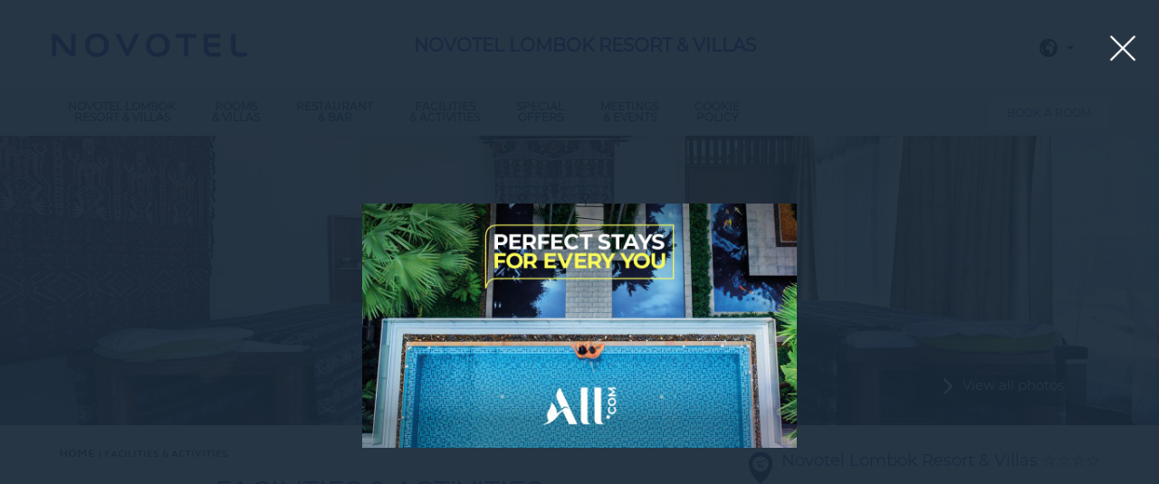

--- FILE ---
content_type: text/html; charset=UTF-8
request_url: https://www.novotellombok.com/facilities-and-activities/
body_size: 15190
content:
<!doctype html>
<!--[if lt IE 7 ]><html class="ie ie6 lang_en " lang="en-US"><![endif]-->
<!--[if IE 7 ]><html class="ie ie7 lang_en " lang="en-US"><![endif]-->
<!--[if IE 8 ]><html class="ie ie8 lang_en " lang="en-US"><![endif]-->
<!--[if (gte IE 9)|!(IE)]><!-->
<html lang="en-US" class="lang_en ">
<!--<![endif]-->
<head>
	<meta charset="UTF-8">
	
    	<title>Novotel Lombok Resort &amp; Villas - Facilities &amp; Activities</title>
			<meta name="description" content="Facilities &amp; Activities

Novotel Lombok Resort and Villast has a wide range of hotel facilities and activities to ensure you can enjoy your..." />
		<meta name="viewport" content="user-scalable=no, width=device-width, initial-scale=1, maximum-scale=1">
	<meta http-equiv="X-UA-Compatible" content="IE=edge">
	<meta name="msapplication-tap-highlight" content="no">
	        <!-- DEdge Macaron plugin output ( macaron-utils.min.js ) -->
        <script no-loader type='text/javascript'>
            var dedge_macaron_enabled = true;
			!function(o){function _(n,e){return e.every(function(e){return-1!==n.indexOf(e)})}o.dedge_macaron_is_enabled=function(){return void 0!==o.dedge_macaron_enabled&&o.dedge_macaron_enabled},o.dedge_macaron_get_consent_categories=function(){if(!o.dedge_macaron_is_enabled())return["needed","prefs","stats","ads","unknown"];var e=function(e){e=("; "+document.cookie).split(`; ${e}=`);return 2===e.length?decodeURIComponent(e.pop().split(";").shift()):null}("_deCookiesConsent"),n=[];return n=!1!==e?JSON.parse(e):n},o.dedge_macaron_on_consent=function(e,n,d){d=d||function(){};function o(o,t,e,a){return function(e){var n;r||(o=Array.isArray(o)?o:[o],(n=dedge_macaron_get_consent_categories())&&n.length&&(_(n,o)||_(o,["any"]))?(r=!0,t(n,a,e)):d(n,a,e))}}var t,r=!1;document.addEventListener("_deCookiesConsentGivenVanilla",o(e,n,0,"consentgiven")),t=o(e,n,0,"docready"),/complete|loaded|interactive/.test(document.readyState)?t({detail:"DOMContentAlreadyLoaded"}):document.addEventListener("DOMContentLoaded",function(e){t(e)})},o.dedge_macaron_load_consent_dependent_sections=function(i){var s,e,n;"GIVEN"!==(i=i||"GIVEN")&&"DENIED"!==i||(s="[MacaronCDS("+i+")] ",e=function(){var r="data-macaron-consent-cat";"DENIED"===i&&(r="data-macaron-consent-denied-cat");var c=dedge_macaron_get_consent_categories(),e=jQuery('script[type="application/json"][data-macaron-aware="true"]['+r+"]");0<e.length&&e.each(function(e,n){var o=jQuery(this),t=o.attr(r),a=o.attr("id")||"unknown-"+i+"-"+e,e=(e=t.split(",")).map(function(e){return e.replace(/[^a-z]+/g,"")});if("GIVEN"===i?_(c,e):!_(c,e)){window.console&&console.log(s+"LOAD #"+a+" for "+t);try{var d=JSON.parse(o.text());o.after(d),o.remove()}catch(e){window.console&&console.log(s+"ERROR",e,o,t)}}else window.console&&console.log(s+"SKIP #"+a+". Required="+t+"; Current="+c.join(","))})},"undefined"==typeof jQuery?n=setInterval(function(){"undefined"!=typeof jQuery&&(clearInterval(n),e())},150):e())},o.dedge_macaron_on_consent("any",function(){o.dedge_macaron_load_consent_dependent_sections("GIVEN")}),o.dedge_macaron_on_consent("any",function(){o.dedge_macaron_load_consent_dependent_sections("DENIED")})}(window);        </script>
        <style type="text/css">body { opacity:0; }</style>

	<!-- This site is optimized with the Yoast SEO plugin v14.2 - https://yoast.com/wordpress/plugins/seo/ -->
	<meta name="robots" content="index, follow" />
	<meta name="googlebot" content="index, follow, max-snippet:-1, max-image-preview:large, max-video-preview:-1" />
	<meta name="bingbot" content="index, follow, max-snippet:-1, max-image-preview:large, max-video-preview:-1" />
	<link rel="canonical" href="https://www.novotellombok.com/facilities-and-activities/" />
	<meta property="og:locale" content="en_US" />
	<meta property="og:type" content="article" />
	<meta property="og:title" content="Facilities &amp; Activities - Novotel Lombok Resort &amp; Villas" />
	<meta property="og:description" content="Facilities &amp; Activities Novotel Lombok Resort and Villast has a wide range of hotel facilities and activities to ensure you can enjoy your holiday. This including InBalance Spa and Inbalance Fitness Center,  2 Swimming Pools,  a business center, Kids Club, Le Mart Convenience store, Dive Center as well as free WIFI all throughout the resort [&hellip;]" />
	<meta property="og:url" content="https://www.novotellombok.com/facilities-and-activities/" />
	<meta property="og:site_name" content="Novotel Lombok Resort &amp; Villas" />
	<meta property="article:modified_time" content="2018-04-09T03:37:24+00:00" />
	<meta property="og:image" content="https://d2e5ushqwiltxm.cloudfront.net/wp-content/uploads/sites/31/2016/07/25033620/IMG_47201.jpg" />
	<meta property="og:image:width" content="1800" />
	<meta property="og:image:height" content="1200" />
	<meta name="twitter:card" content="summary" />
	<script type="application/ld+json" class="yoast-schema-graph">{"@context":"https://schema.org","@graph":[{"@type":"WebSite","@id":"https://www.novotellombok.com/#website","url":"https://www.novotellombok.com/","name":"Novotel Lombok Resort &amp; Villas","description":"Just another LUB SG 1 Sites site","potentialAction":[{"@type":"SearchAction","target":"https://www.novotellombok.com/?s={search_term_string}","query-input":"required name=search_term_string"}],"inLanguage":"en-US"},{"@type":"ImageObject","@id":"https://www.novotellombok.com/facilities-and-activities/#primaryimage","inLanguage":"en-US","url":"https://d2e5ushqwiltxm.cloudfront.net/wp-content/uploads/sites/31/2016/07/25033620/IMG_47201.jpg","width":1800,"height":1200,"caption":"Spa"},{"@type":"WebPage","@id":"https://www.novotellombok.com/facilities-and-activities/#webpage","url":"https://www.novotellombok.com/facilities-and-activities/","name":"Facilities &amp; Activities - Novotel Lombok Resort &amp; Villas","isPartOf":{"@id":"https://www.novotellombok.com/#website"},"primaryImageOfPage":{"@id":"https://www.novotellombok.com/facilities-and-activities/#primaryimage"},"datePublished":"2016-07-25T03:36:20+00:00","dateModified":"2018-04-09T03:37:24+00:00","inLanguage":"en-US","potentialAction":[{"@type":"ReadAction","target":["https://www.novotellombok.com/facilities-and-activities/"]}]}]}</script>
	<!-- / Yoast SEO plugin. -->


<link rel='dns-prefetch' href='//ajax.googleapis.com' />
<link rel='dns-prefetch' href='//s.w.org' />
<link rel='stylesheet' id='dedge-popup-css'  href='https://www.novotellombok.com/wp-content/plugins/dedge-popup/assets/tobii.min.css?-alpha' type='text/css' media='all' />
<link rel='stylesheet' id='dedge-popup-css-css'  href='https://www.novotellombok.com/wp-content/plugins/dedge-popup/assets/popup.css?' type='text/css' media='all' />
<link rel='stylesheet' id='wp-block-library-css'  href='https://www.novotellombok.com/wp-includes/css/dist/block-library/style.min.css' type='text/css' media='all' />
<link rel='https://api.w.org/' href='https://www.novotellombok.com/wp-json/' />
<link rel='shortlink' href='https://www.novotellombok.com/?p=58' />
<link rel="alternate" type="application/json+oembed" href="https://www.novotellombok.com/wp-json/oembed/1.0/embed?url=https%3A%2F%2Fwww.novotellombok.com%2Ffacilities-and-activities%2F" />
<link rel="alternate" type="text/xml+oembed" href="https://www.novotellombok.com/wp-json/oembed/1.0/embed?url=https%3A%2F%2Fwww.novotellombok.com%2Ffacilities-and-activities%2F&#038;format=xml" />
<script no-loader>var accor_gmaps_jsapi_signed_url = "https:\/\/maps.googleapis.com\/maps\/api\/js?v=3&libraries=places&key=AIzaSyBJuG1E1gSCqx-pEFtOn0UFFYg4s11Zrwo"</script><meta name="accor_post_id" content="58" />    <script>var _accor_ALL_status = true;</script>
        <script no-loader>var _accor_booking_measurement_start = new Date(); </script>
    	<meta name="msapplication-TileColor" content="#da532c">
  <link rel="icon" type="image/png" href="https://www.novotellombok.com/wp-content/themes/novotel-template/images/favicon/new-favicon.png"/>
	<meta name="theme-color" content="#ffffff">
    <script>var ajax_url = '/wp-admin/admin-ajax.php';</script>
	<script>
	var _hotel = {'lat' : -8.903325, 'lng' : 116.297585, 'marker' : 'https://www.novotellombok.com/wp-content/themes/novotel-template/images/pin-address.png', 'img_path' : 'https://www.novotellombok.com/wp-content/themes/novotel-template/images/' };	var _choose_language = 'Choose your language'; var map_noplaces_text = 'No places were found!'; var map_directions_text = 'directions to the hotel'; var _lang = 'en';
	var _is_mobile = false, _mobile_folder = 'https://www.novotellombok.com/wp-content/themes/novotel-template/mobile/';
	</script>
	<!--[if lt IE 9]><script src="//html5shim.googlecode.com/svn/trunk/html5.js"></script><![endif]-->
	</head>
<body class="page-template-default page page-id-58 page-parent">
<div id="container">
	<div id="wrapper">
	<div id="seobar">
				<h1>Novotel Lombok Resort &amp; Villas - Family & Business trip hotel - Facilities &amp; Activities</h1>
	</div>
	<header id="header">
		<div id="hotel">
            <div class="w-container">
				<div id="logo">
          <a data-xiti="transverse::logo" href="/">
            <img width="190" src="https://www.novotellombok.com/wp-content/themes/novotel-template/images/logo/new_logo.png" alt="Novotel Lombok Resort &amp; Villas"/>
          </a>
        </div>
				<div id="hotel-name"><h2>Novotel Lombok Resort &amp; Villas</h2></div>
				<div id="lang">
                    <a href="javascript:void(0);"><span class="language_text">Languages</span><img alt="global icon" width="20" height="20" class="flag" src="https://www.novotellombok.com/wp-content/themes/novotel-template/images/icon-globe.svg"><span></span><img alt="selector arrow" width="8" height="10" src="https://www.novotellombok.com/wp-content/themes/novotel-template/images/selector.svg"></a>
					<ul class="languages"><li class="icl-en"><a href="https://www.novotellombok.com/facilities-and-activities/" class="lang_sel_sel">English</a></li><li class="select">See this hotel on all.accor.com or brand website in other languages : <select><option>Select your language</option><option value="fr" data-url="https://all.accor.com/hotel/0571/index.fr.shtml">Français</option><option value="de" data-url="https://all.accor.com/hotel/0571/index.de.shtml">Deutsch</option><option value="es" data-url="https://all.accor.com/hotel/0571/index.es.shtml">Español</option><option value="pt" data-url="https://all.accor.com/hotel/0571/index.pt.shtml">Português</option><option value="it" data-url="https://all.accor.com/hotel/0571/index.it.shtml">Italiano</option><option value="nl" data-url="https://all.accor.com/hotel/0571/index.nl.shtml">Nederlands</option><option value="zh-hans" data-url="https://all.accor.com/hotel/0571/index.zh.shtml">简体中文</option><option value="ja" data-url="https://all.accor.com/hotel/0571/index.ja.shtml">日本語</option><option value="pl" data-url="https://all.accor.com/hotel/0571/index.pl.shtml">Polski</option><option value="ru" data-url="https://all.accor.com/hotel/0571/index.ru.shtml">Русский</option><option value="pt-br" data-url="https://all.accor.com/hotel/0571/index.pt-br.shtml">Português (Brazil)</option><option value="id" data-url="https://all.accor.com/hotel/0571/index.id.shtml">Indonesia</option><option value="ko" data-url="https://all.accor.com/hotel/0571/index.ko.shtml">한국어</option><option value="tr" data-url="https://all.accor.com/hotel/0571/index.tr.shtml">Türkçe</option><option value="ar" data-url="https://all.accor.com/hotel/0571/index.ar.shtml">العربية</option><option value="th" data-url="https://all.accor.com/hotel/0571/index.th.shtml">ไทย</option><option value="sv" data-url="https://all.accor.com/hotel/0571/index.sv.shtml">Svenska</option></select></li></ul>
				</div>
            </div>
			<nav>
				<div class="w-container">
										<ul>
                        <li class="visible-mobile" style="display:none;"><a href="https://www.novotellombok.com/">Home</a></li>
											<li class="has-child set ">
                            <a data-xiti-clic="N" data-xiti="transverse::navigation::[Novotel Lombok Resort and Villas]" href="https://www.novotellombok.com/">Novotel Lombok Resort &amp; Villas</a>
														<ul>
							                                    <li data-id="11"><a data-xiti-clic="N" data-xiti="transverse::navigation::[Novotel Lombok Resort and Villas]::[Gallery]" href="https://www.novotellombok.com/novotel-lombok-resort-villas/gallery/" >Gallery</a></li>
                                                                    <li data-id="64"><a data-xiti-clic="N" data-xiti="transverse::navigation::[Novotel Lombok Resort and Villas]::[Location]" href="https://www.novotellombok.com/novotel-lombok-resort-villas/location/" >Location</a></li>
                                                                    <li data-id="25"><a data-xiti-clic="N" data-xiti="transverse::navigation::[Novotel Lombok Resort and Villas]::[Contact]" href="https://www.novotellombok.com/novotel-lombok-resort-villas/contact/" >Contact</a></li>
                                							</ul>
													</li>
											<li class="has-child set ">
                            <a data-xiti-clic="N" data-xiti="transverse::navigation::[Rooms and Villas]" href="https://www.novotellombok.com/rooms-villas/">Rooms &amp; Villas</a>
														<ul>
							                                    <li data-id="29"><a data-xiti-clic="N" data-xiti="transverse::navigation::[Rooms and Villas]::[Superior King/Twin Room]" href="https://www.novotellombok.com/rooms-villas/superior-kingtwin-room/" >Superior King/Twin Room</a></li>
                                                                    <li data-id="31"><a data-xiti-clic="N" data-xiti="transverse::navigation::[Rooms and Villas]::[Deluxe Terrace King/Twin]" href="https://www.novotellombok.com/rooms-villas/deluxe-terrace/" >Deluxe Terrace King/Twin</a></li>
                                                                    <li data-id="33"><a data-xiti-clic="N" data-xiti="transverse::navigation::[Rooms and Villas]::[Superior Family Room]" href="https://www.novotellombok.com/rooms-villas/superior-family-room/" >Superior Family Room</a></li>
                                                                    <li data-id="37"><a data-xiti-clic="N" data-xiti="transverse::navigation::[Rooms and Villas]::[Deluxe Terrace Family Room]" href="https://www.novotellombok.com/rooms-villas/deluxe-terrace-family-room/" >Deluxe Terrace Family Room</a></li>
                                                                    <li data-id="40"><a data-xiti-clic="N" data-xiti="transverse::navigation::[Rooms and Villas]::[Private Sasak Villa]" href="https://www.novotellombok.com/rooms-villas/private-sasak-villa/" >Private Sasak Villa</a></li>
                                                                    <li data-id="42"><a data-xiti-clic="N" data-xiti="transverse::navigation::[Rooms and Villas]::[Garden Pool Villa]" href="https://www.novotellombok.com/rooms-villas/garden-pool-villa/" >Garden Pool Villa</a></li>
                                                                    <li data-id="44"><a data-xiti-clic="N" data-xiti="transverse::navigation::[Rooms and Villas]::[Private Pool Villa]" href="https://www.novotellombok.com/rooms-villas/private-pool-villa/" >Private Pool Villa</a></li>
                                                                    <li data-id="46"><a data-xiti-clic="N" data-xiti="transverse::navigation::[Rooms and Villas]::[Private Pool Family Villa]" href="https://www.novotellombok.com/rooms-villas/private-pool-family-villa/" >Private Pool Family Villa</a></li>
                                							</ul>
													</li>
											<li class="has-child set ">
                            <a data-xiti-clic="N" data-xiti="transverse::navigation::[Restaurant and Bar]" href="https://www.novotellombok.com/restaurant-and-bar/">Restaurant &amp; Bar</a>
														<ul>
							                                    <li data-id="50"><a data-xiti-clic="N" data-xiti="transverse::navigation::[Restaurant and Bar]::[Fun and Drinks at Breeze Bar]" href="https://www.novotellombok.com/restaurant-and-bar/fun-and-drinks-at-breeze-bar/" >Fun and Drinks at Breeze Bar</a></li>
                                                                    <li data-id="54"><a data-xiti-clic="N" data-xiti="transverse::navigation::[Restaurant and Bar]::[Romantic Dining at the Beach]" href="https://www.novotellombok.com/restaurant-and-bar/romantic-dining-at-the-beach/" >Romantic Dining at the Beach</a></li>
                                                                    <li data-id="56"><a data-xiti-clic="N" data-xiti="transverse::navigation::[Restaurant and Bar]::[Spice Market Restaurant]" href="https://www.novotellombok.com/restaurant-and-bar/spice-market-restaurant/" >Spice Market Restaurant</a></li>
                                							</ul>
													</li>
											<li class="has-child set active">
                            <a data-xiti-clic="N" data-xiti="transverse::navigation::[Facilities and Activities]" href="https://www.novotellombok.com/facilities-and-activities/">Facilities &amp; Activities</a>
														<ul>
							                                    <li data-id="449"><a data-xiti-clic="N" data-xiti="transverse::navigation::[Facilities and Activities]::[In Balance Spa]" href="https://www.novotellombok.com/facilities-and-activities/in-balance-spa/" >In Balance Spa</a></li>
                                                                    <li data-id="453"><a data-xiti-clic="N" data-xiti="transverse::navigation::[Facilities and Activities]::[In Balance Fitness]" href="https://www.novotellombok.com/facilities-and-activities/in-balance-fitness/" >In Balance Fitness</a></li>
                                                                    <li data-id="456"><a data-xiti-clic="N" data-xiti="transverse::navigation::[Facilities and Activities]::[Swimming Pools]" href="https://www.novotellombok.com/facilities-and-activities/swimming-pools/" >Swimming Pools</a></li>
                                                                    <li data-id="468"><a data-xiti-clic="N" data-xiti="transverse::navigation::[Facilities and Activities]::[Activities and Kids Club]" href="https://www.novotellombok.com/facilities-and-activities/activities-kids-club/" >Activities &amp; Kids Club</a></li>
                                                                    <li data-id="472"><a data-xiti-clic="N" data-xiti="transverse::navigation::[Facilities and Activities]::[Other Facilities]" href="https://www.novotellombok.com/facilities-and-activities/other-facilities/" >Other Facilities</a></li>
                                							</ul>
													</li>
											<li >
                            <a data-xiti-clic="N" data-xiti="transverse::navigation::[Special Offers]" href="https://www.novotellombok.com/special-offers/">Special Offers</a>
													</li>
											<li class="has-child set ">
                            <a data-xiti-clic="N" data-xiti="transverse::navigation::[Meetings and Events]" href="https://www.novotellombok.com/meetings-events/">Meetings &amp; Events</a>
														<ul>
							                                    <li data-id="69"><a data-xiti-clic="N" data-xiti="transverse::navigation::[Meetings and Events]::[Business Events]" href="https://www.novotellombok.com/meetings-events/business-events/" >Business Events</a></li>
                                                                    <li data-id="71"><a data-xiti-clic="N" data-xiti="transverse::navigation::[Meetings and Events]::[Weddings]" href="https://www.novotellombok.com/meetings-events/weddings/" >Weddings</a></li>
                                							</ul>
													</li>
											<li >
                            <a data-xiti-clic="N" data-xiti="transverse::navigation::[Cookie Policy]" href="https://www.novotellombok.com/cookie-policy/">Cookie Policy</a>
													</li>
										</ul>
									</div> 
			</nav>
		</div>
	</header>
	
	<div id="main_slideshow" class="loading"></div>    <div class="w-container">
        <div class="left-column">
            <!-- Generated by Accor Admin Customizations plugin -->
<div class="std_breadcrumb tpl__dft"><ul itemscope itemtype="http://schema.org/BreadcrumbList" class="aac_bcrumb_list "><li itemprop="itemListElement" itemscope itemtype="http://schema.org/ListItem" class="aac_bcrumb_itm el_0 pid_5 typ_home"><a itemprop="item" href="https://www.novotellombok.com/"><span itemprop="name">Home</span></a><meta itemprop="position" content="1"/></li><li itemprop="itemListElement" itemscope itemtype="http://schema.org/ListItem" class="aac_bcrumb_itm el_1 pid_58 typ_self"><a itemprop="item" href="https://www.novotellombok.com/facilities-and-activities/"><span itemprop="name">Facilities &amp; Activities</span></a><meta itemprop="position" content="2"/></li></ul></div>            <h3>Facilities &amp; Activities</h3>
            <hr>
            <div><p><strong>Facilities &amp; Activities</strong></p>
<p>Novotel Lombok Resort and Villast has a wide range of hotel facilities and activities to ensure you can enjoy your holiday. This including InBalance Spa and Inbalance Fitness Center,  2 Swimming Pools,  a business center, Kids Club, Le Mart Convenience store, Dive Center as well as free WIFI all throughout the resort premises and rooms.</p>
</div>
                            <ul class="meeting_images">
                                                <li class="w-resp"><img class="resp" src="https://d2e5ushqwiltxm.cloudfront.net/wp-content/uploads/sites/31/2016/07/25033620/novotel_lombok_soeren_funk_98041-724x357.jpg"
                                                    data-fullsizeurl="https://d2e5ushqwiltxm.cloudfront.net/wp-content/uploads/sites/31/2016/07/25033620/novotel_lombok_soeren_funk_98041.jpg"
                                                    width="724" height="357"
                                                    alt="novotel_lombok_soeren_funk_9804-2"></li>
                                                    <li class="w-resp"><img class="resp" src="https://d2e5ushqwiltxm.cloudfront.net/wp-content/uploads/sites/31/2016/07/25030526/IMG_4814-724x357.jpg"
                                                    data-fullsizeurl="https://d2e5ushqwiltxm.cloudfront.net/wp-content/uploads/sites/31/2016/07/25030526/IMG_4814.jpg"
                                                    width="724" height="357"
                                                    alt="img_4814-2"></li>
                                                    <li class="w-resp"><img class="resp" src="https://d2e5ushqwiltxm.cloudfront.net/wp-content/uploads/sites/31/2016/07/25033620/IMG_52972-724x357.jpg"
                                                    data-fullsizeurl="https://d2e5ushqwiltxm.cloudfront.net/wp-content/uploads/sites/31/2016/07/25033620/IMG_52972.jpg"
                                                    width="724" height="357"
                                                    alt="img_5297-2"></li>
                                                    <li class="w-resp"><img class="resp" src="https://d2e5ushqwiltxm.cloudfront.net/wp-content/uploads/sites/31/2018/03/28172004/DSC09623-724x357.jpg"
                                                    data-fullsizeurl="https://d2e5ushqwiltxm.cloudfront.net/wp-content/uploads/sites/31/2018/03/28172004/DSC09623.jpg"
                                                    width="724" height="357"
                                                    alt="dsc09623-2"></li>
                                                    <li class="w-resp"><img class="resp" src="https://d2e5ushqwiltxm.cloudfront.net/wp-content/uploads/sites/31/2016/07/25030526/IMG_47961-724x357.jpg"
                                                    data-fullsizeurl="https://d2e5ushqwiltxm.cloudfront.net/wp-content/uploads/sites/31/2016/07/25030526/IMG_47961.jpg"
                                                    width="724" height="357"
                                                    alt="img_4796-2-2"></li>
                                                    <li class="w-resp"><img class="resp" src="https://d2e5ushqwiltxm.cloudfront.net/wp-content/uploads/sites/31/2018/03/28171420/DSC05591_Resized-724x357.jpg"
                                                    data-fullsizeurl="https://d2e5ushqwiltxm.cloudfront.net/wp-content/uploads/sites/31/2018/03/28171420/DSC05591_Resized.jpg"
                                                    width="724" height="357"
                                                    alt="dsc05591_resized-2"></li>
                                                    <li class="w-resp"><img class="resp" src="https://d2e5ushqwiltxm.cloudfront.net/wp-content/uploads/sites/31/2018/03/28172446/Scuba-Froggy-724x357.jpg"
                                                    data-fullsizeurl="https://d2e5ushqwiltxm.cloudfront.net/wp-content/uploads/sites/31/2018/03/28172446/Scuba-Froggy.jpg"
                                                    width="724" height="357"
                                                    alt="scuba-froggy-2"></li>
                                        </ul>
                    </div>
        <div class="right-column">
            <div class="hotel-address">
	<img alt="brand marker" class="pin_address" src="https://www.novotellombok.com/wp-content/themes/novotel-template/images/landmark.svg">
		<strong>Novotel Lombok Resort &amp; Villas &star;&star;&star;&star;</strong>
	<p><br>
	Mandalika Resort Pantai Putri Nyale, 83573 Kuta, Pujut Lombok Tengah<br>Indonesia<br>
	<strong>Tel:</strong> <strong class="ltr">+62 (0) 370 615 3333</strong><br>
    		<strong>Email:</strong>
	<strong class="ltr emails">
		<a class="mailto" href="mailto:hotel@novotellombok.com">hotel@novotellombok.com</a>	</strong>
		</p>
		<a class="location_map" href="https://www.novotellombok.com/novotel-lombok-resort-villas/location/">
		<img alt="google_map" src="https://maps.googleapis.com/maps/api/staticmap?center=-8.903325,116.297585&language=en&zoom=15&size=330x250&style=feature:poi.business%7Celement:all%7Cvisibility:off&markers=icon:https://www.novotellombok.com/wp-content/themes/novotel-template/images/mini-pin.png|-8.903325,116.297585&key=AIzaSyBJuG1E1gSCqx-pEFtOn0UFFYg4s11Zrwo&signature=P0-kRAsyGWvlaE4XjY0UulZu_Y8=" width="330" height="250">
	</a>
	</div>        </div>
    </div>
<footer id="footer" class="section">
  <div id="social">
    <div class="w-container">
      <h4>Follow us</h4>
      <hr>
      <p>Stay in touch and connected to all the news and happenings.</p>
      <ul>
                  <li><a data-xiti-clic="S" data-xiti="home::facebook" href="https://www.facebook.com/novotel.lombok"
                 target="_blank"><img alt="facebook" width="60" height="60"
                                      src="https://www.novotellombok.com/wp-content/themes/novotel-template/images/icon-facebook-black.svg"></a></li>
                  <li><a data-xiti-clic="S" data-xiti="home::whatsapp"
                 href="https://api.whatsapp.com/send?phone=623706153333"
                 target="_blank"><img alt="whatsapp" width="43" height="43"
                                      src="https://www.novotellombok.com/wp-content/themes/novotel-template/images/icon_whatsapp.svg"></a></li>
                  <li><a data-xiti-clic="S" data-xiti="home::instagram" href="https://www.instagram.com/novotellombokresortandvillas/"
                 target="_blank"><img alt="instagram" width="60" height="60"
                                      src="https://www.novotellombok.com/wp-content/themes/novotel-template/images/icon-instagram-black.svg"></a></li>
              </ul>
    </div>
  </div>
  <div id="footer-nav">
    <div class="w-container">
              <ul>
                          <li><a data-xiti="transverse::footer::news"
                       href="https://www.novotellombok.com/news/">News</a></li>
                                        <li><a data-xiti="transverse::footer::loyalty"
                       href="https://all.accor.com/loyalty-program/reasonstojoin/index.en.shtml" data-xiti-clic="S" rel="external" target="_blank">Loyalty</a></li>
                                        <li><a data-xiti="transverse::footer::newsletter"
                       href="https://www.novotellombok.com/newsletter/">Newsletter</a></li>
                                </ul>
          </div>
  </div>
  <div id="footer-two">
    <div class="w-container">
      <h3>Novotel Lombok Resort &amp; Villas</h3>
      <br>
      <p>Mandalika Resort Pantai Putri Nyale        , 83573 Kuta, Pujut Lombok Tengah        , Indonesia<br>Phone: <strong
                class="ltr">+62 (0) 370 615 3333</strong> </p>
            <div id="copyright">
        <div class="w-container">
                    <p>&copy; 2026 Novotel&nbsp;|&nbsp;
                            <a class="" class=""
                   href="https://www.novotellombok.com/sitemap/">Sitemap</a>
                &nbsp;|&nbsp;                                <a class="" class=""
                   href="https://www.novotellombok.com/novotel-lombok-resort-villas/contact/">Contact</a>
                &nbsp;|&nbsp;                                <a class="" class=""
                   href="https://careers.accor.com/global/en/" rel="external" target="_blank">Careers</a>
                &nbsp;|&nbsp;                                <a class="" class=""
                   href="https://www.novotellombok.com/legal-notice/">Legal Notice</a>
                &nbsp;|&nbsp;                                <a class="footerhighlight" class=""
                   href="https://www.novotellombok.com/cookie-policy/">Cookie Policy</a>
                                &nbsp;|&nbsp;<a rel="nofollow" target="_blank" href="https://www.d-edge.com/?utm_source=Accor_hotel_website&utm_medium=link&utm_campaign=credits">Website Design</a>          </p>
        </div>
      </div>
    </div>
          <div class="logos_wrapper">
                    <a class="footer_logo_additional" href=""
               target="_blank">
              <img src="https://d2e5ushqwiltxm.cloudfront.net/wp-content/uploads/sites/31/2025/09/24153821/greenkey_logo-1.png" alt="">
            </a>
                </div>
      </div>
</footer>


  <div class="main_slideshow" data-type="full">
    <ul class="cycle">
                <li>
            <img
              
 srcset="https://d2e5ushqwiltxm.cloudfront.net/wp-content/uploads/sites/31/2016/07/25033620/IMG_47201-300x200.jpg 300w, https://d2e5ushqwiltxm.cloudfront.net/wp-content/uploads/sites/31/2016/07/25033620/IMG_47201-768x512.jpg 768w, https://d2e5ushqwiltxm.cloudfront.net/wp-content/uploads/sites/31/2016/07/25033620/IMG_47201-1024x683.jpg 1024w, https://d2e5ushqwiltxm.cloudfront.net/wp-content/uploads/sites/31/2016/07/25033620/IMG_47201.jpg 1800w, https://d2e5ushqwiltxm.cloudfront.net/wp-content/uploads/sites/31/2016/07/25033620/IMG_47201.jpg 2x" 
sizes="(min-width: 300w) 300w, (min-width: 768w) 768w, (min-width: 1024w) 1024w, (min-width: 1200w) 1200w" 
              class="resp" src="https://d2e5ushqwiltxm.cloudfront.net/wp-content/uploads/sites/31/2016/07/25033620/IMG_47201-724x357.jpg" width="724" height="357"
              data-fullsizeurl="https://d2e5ushqwiltxm.cloudfront.net/wp-content/uploads/sites/31/2016/07/25033620/IMG_47201.jpg"
              alt="facilities-activities">
          </li>
            </ul>
  </div>
  <div class="see-gallery">
    <a data-xiti="transverse::viewphotos"
       href="https://www.novotellombok.com/novotel-lombok-resort-villas/gallery/#___spa-and-fitness" data-gallerycat='spa-and-fitness'>View all photos</a>
  </div>

<a href="javascript:void(0);" data-xiti="transverse::bookaroom" id="book_button">Book a room</a>
<div id="book_panel">
	<form id="bookingform">
		<strong>Book a room</strong>
		<input type="hidden" name="brand" value="novotel" />
		<input type="hidden" name="destination" value="0571" />
		<input type="hidden" name="code_langue" value="en" />
		<div class="field checkin text">
			<label for="checkin">Check in</label>
			<input type="text" name="checkin" id="checkin" class="text" />
		</div>
		<div class="field checkout text">
			<label for="checkout">Check out</label>
			<input type="text" name="checkout" id="checkout" class="text" />
		</div>
		<div class="field adults select">
			<label for="adultNumber">Adults</label>
			<select name="adultNumber" id="adultNumber" class="text">
							<option value="1">1</option>
							<option value="2">2</option>
							<option value="3">3</option>
							<option value="4">4</option>
						</select>
		</div>
		<div class="field children select">
			<label for="childrenNumber">Children</label>
			<select name="childrenNumber" id="childrenNumber" class="text">
							<option value="0">0</option>
							<option value="1">1</option>
							<option value="2">2</option>
							<option value="3">3</option>
						</select>
		</div>
		<!-- Age of first child -->
		<div class="field childrenAge0 select">
			<label for="childrenAge0">Age of first child</label>
			<select name="childrenAge0" id="childrenAge0" class="text">
							<option value="0">0-1</option>
							<option value="1">1</option>
							<option value="2">2</option>
							<option value="3">3</option>
							<option value="4">4</option>
							<option value="5">5</option>
							<option value="6">6</option>
							<option value="7">7</option>
							<option value="8">8</option>
							<option value="9">9</option>
							<option value="10">10</option>
							<option value="11">11</option>
							<option value="12">12</option>
						</select>
		</div>
		<!-- Age of second child -->
		<div class="field childrenAge1 select">
			<label for="childrenAge1">Age of second child</label>
			<select name="childrenAge1" id="childrenAge1" class="text">
							<option value="0">0-1</option>
							<option value="1">1</option>
							<option value="2">2</option>
							<option value="3">3</option>
							<option value="4">4</option>
							<option value="5">5</option>
							<option value="6">6</option>
							<option value="7">7</option>
							<option value="8">8</option>
							<option value="9">9</option>
							<option value="10">10</option>
							<option value="11">11</option>
							<option value="12">12</option>
						</select>
		</div>
		<!-- Age of third child -->
		<div class="field childrenAge2 select">
			<label for="childrenAge2">Age of third child</label>
			<select name="childrenAge2" id="childrenAge2" class="text">
							<option value="0">0-1</option>
							<option value="1">1</option>
							<option value="2">2</option>
							<option value="3">3</option>
							<option value="4">4</option>
							<option value="5">5</option>
							<option value="6">6</option>
							<option value="7">7</option>
							<option value="8">8</option>
							<option value="9">9</option>
							<option value="10">10</option>
							<option value="11">11</option>
							<option value="12">12</option>
						</select>
		</div>
		<div class="field checkin text">
			<label for="fidelityCardNumber">Loyalty Card</label>
			<input type="text" name="fidelityCardNumber" id="fidelityCardNumber" class="text" />
		</div>
		<div class="field checkin text">
			<label for="preferredCode">Preferential code</label>
			<input type="text" name="preferredCode" id="preferredCode" class="text" />
		</div>
		<div class="field submit">
			<input data-xiti-clic="S" type="submit" data-xiti="transverse::popin::book" value="Book Now" name="booknow" class="submit_button">
		</div>
		<div style="clear:both;"></div>
		<img src="https://www.novotellombok.com/wp-content/themes/novotel-template/images/icon-close.svg" class="book_close" alt="close">
	</form>
</div>
<div class="book_overlay"></div>

<div id="gallery_popin"></div>

</div>
</div>

	<script type="text/javascript" no-loader>
		window.accorBookingArgs = {"brand":"novotel","destination":"0571","code_langue":"gb","merchantid":"MS-0571","force_currency":false,"useAccorTrackingDecorator":true};
	</script>
	        <!-- Accor Tracking Decorator by accor booking plugin-->
        <script type="text/javascript" no-loader>
            // Create the variable if it doesn't exist
            var _AccorTrackingDecorator = _AccorTrackingDecorator || {};

            _AccorTrackingDecorator.config = {"merchantid":"MS-0571","hotelID":"0571","handleGoogleAnalytics":true,"autoDecorate":true,"debug":false,"isBrandSite":false,"brandName":"novotel"};

                    </script>
                    <script async src="//staticaws.fbwebprogram.com/accor_tracking_decorator/decorator.js"></script>
            <div id="dedge_footer-popup-content" style="display:none"><div class="dedge_popup__inner __inner cleanslate"><div class="popup__image"><img width="1024" height="576" src="https://d2e5ushqwiltxm.cloudfront.net/wp-content/uploads/sites/31/2025/05/07105305/website-banner_foreveryyou_main-hotels_1600x900_en-1-1024x576.jpg" class="attachment-large size-large" alt="For every you" srcset="https://d2e5ushqwiltxm.cloudfront.net/wp-content/uploads/sites/31/2025/05/07105305/website-banner_foreveryyou_main-hotels_1600x900_en-1-1024x576.jpg 1024w, https://d2e5ushqwiltxm.cloudfront.net/wp-content/uploads/sites/31/2025/05/07105305/website-banner_foreveryyou_main-hotels_1600x900_en-1-300x169.jpg 300w, https://d2e5ushqwiltxm.cloudfront.net/wp-content/uploads/sites/31/2025/05/07105305/website-banner_foreveryyou_main-hotels_1600x900_en-1-768x432.jpg 768w, https://d2e5ushqwiltxm.cloudfront.net/wp-content/uploads/sites/31/2025/05/07105305/website-banner_foreveryyou_main-hotels_1600x900_en-1-1536x864.jpg 1536w, https://d2e5ushqwiltxm.cloudfront.net/wp-content/uploads/sites/31/2025/05/07105305/website-banner_foreveryyou_main-hotels_1600x900_en-1.jpg 1600w" sizes="(max-width: 1024px) 100vw, 1024px" /></div></div></div><a id="dedgepopuptrigger" href="#dedge_footer-popup-content" data-type="html" class="dedge-popup" style="display:none"></a>        <!-- ACCOR APP PUSH -->
        <div class="__aap_container __aap_theme_novotel-template" style="display: none;">
            <div class="__aap_banner">
                <a class="__aap_link" href="https://bok7.app.link/dhyTBSZo3W?%243p=a_custom_152976&amp;~customer_keyword=Owned&amp;~customer_placement=site&amp;~customer_ad_name=Smart_app_banner_minisite&amp;~customer_ad_set_name=Novotel" target="_blank">
                    <span class="__aap_logo"></span>
                    <span class="__aap_message">The best of Novotel with Accor App</span>
                </a>
                <a class="__aap_close" href="javascript:void(0);">Close</a>
            </div>
        </div>
        <style>.__aap_banner,.__aap_link{-webkit-box-direction:normal;-webkit-box-orient:horizontal}.__aap_container{position:fixed;top:0;left:0;width:100%;z-index:999999999;background:#ccc;padding:0 5px;height:70px;-webkit-box-sizing:border-box;-moz-box-sizing:border-box;box-sizing:border-box;display:-webkit-box;display:-webkit-flex;display:-moz-flex;display:-ms-flexbox;display:flex;-webkit-box-pack:center;-ms-flex-pack:center;-webkit-justify-content:center;-moz-justify-content:center;justify-content:center;-webkit-box-align:center;-ms-flex-align:center;-webkit-align-items:center;-moz-align-items:center;align-items:center}.__aap_container *{-webkit-box-sizing:border-box;-moz-box-sizing:border-box;box-sizing:border-box}.__aap_banner{-webkit-border-radius:10px;-moz-border-radius:10px;border-radius:10px;background:#fff;padding:5px 5px 7px;-webkit-box-shadow:1px 1px 2px rgba(0,0,0,.3);-moz-box-shadow:1px 1px 2px rgba(0,0,0,.3);box-shadow:1px 1px 2px rgba(0,0,0,.3);display:-webkit-box;display:-webkit-flex;display:-moz-flex;display:-ms-flexbox;display:flex;-webkit-flex-direction:row;-moz-flex-direction:row;-ms-flex-direction:row;flex-direction:row;-webkit-box-align:center;-ms-flex-align:center;-webkit-align-items:center;-moz-align-items:center;align-items:center;-webkit-box-pack:justify;-ms-flex-pack:justify;-webkit-justify-content:space-between;-moz-justify-content:space-between;justify-content:space-between}.__aap_close,.__aap_logo{text-decoration:none;background-color:transparent;background-attachment:scroll;background-repeat:no-repeat;background-position:center center}.__aap_banner:after,.__aap_banner:before{content:'';display:table;clear:both}.__aap_link{display:-webkit-box;display:-webkit-flex;display:-moz-flex;display:-ms-flexbox;display:flex;-webkit-flex-direction:row;-moz-flex-direction:row;-ms-flex-direction:row;flex-direction:row;-webkit-box-align:center;-ms-flex-align:center;-webkit-align-items:center;-moz-align-items:center;align-items:center;text-decoration:none}.__aap_link:after,.__aap_link:before{content:'';display:table;clear:both}.__aap_logo{-webkit-box-flex:0;-webkit-flex-grow:0;-moz-flex-grow:0;-ms-flex-positive:0;flex-grow:0;-webkit-flex-shrink:0;-moz-flex-shrink:0;-ms-flex-negative:0;flex-shrink:0;-webkit-flex-basis:40px;-moz-flex-basis:40px;-ms-flex-preferred-size:40px;flex-basis:40px;background-image:url(/wp-content/plugins/accor-app-push/img/accor-logo.svg);background-size:contain;height:50px;width:50px;margin-right:10px}html.lang_ar .__aap_logo{margin-right:0;margin-left:10px}.__aap_message{font-size:14px;line-height:140%;color:#333;font-style:normal;font-weight:400;text-decoration:none}.__aap_close{display:block;width:34px;height:34px;overflow:hidden;text-indent:-9999px;margin-top:-3px;background-image:url(/wp-content/plugins/accor-app-push/img/close.svg);background-size:15px}html.__aap_banner_visible #container,html.__aap_banner_visible #header{margin-top:70px}html.__aap_banner_visible #header{-webkit-transition:-webkit-transform .3s ease;-moz-transition:-moz-transform .3s ease;-ms-transition:-ms-transform .3s ease;-o-transition:-o-transform .3s ease;transition:transform .3s ease}html.__aap_banner_visible .__aap_container{-webkit-transition:all .3s ease;-moz-transition:all .3s ease;-ms-transition:all .3s ease;-o-transition:all .3s ease;transition:all .3s ease}html.__aap_banner_visible body.flexpanel-active .__aap_container{-webkit-transform:translate(-80%,0);-moz-transform:translate(-80%,0);-ms-transform:translate(-80%,0);-o-transform:translate(-80%,0);transform:translate(-80%,0)}html.__aap_banner_visible.lang_ar body.flexpanel-active .__aap_container{-webkit-transform:translate(80%,0);-moz-transform:translate(80%,0);-ms-transform:translate(80%,0);-o-transform:translate(80%,0);transform:translate(80%,0)}html.__aap_banner_visible .__aap_container .__aap_message{font-family:Roboto-Regular,sans-serif;color:#20255f;font-size:16px}</style>
        <script no-loader>!function(i,a,o){if(void 0!==i&&void 0!==a){i.constructor!==Array&&(i=[i]),void 0===o&&(o=100);var e=function(i){i=i.split(".");for(var a=window[i.shift()];a&&i.length;)a=a[i.shift()];return void 0!==a},n="$_onAvailableIntervals",t="$_onAvailableCallbacks";window[n]=window[n]||[],window[t]=window[t]||[],window[t].push(a);var r=window[t].length-1;window[n].push(setInterval((c=r,s=i,function(){for(var i=!0,a=0;a<s.length;a++)i=i&&e(s[a]);i&&(clearInterval(window[n][c]),void 0!==window[t][c]&&window[t][c]())}),o))}var c,s}(["jQuery"],function(){var c;(c=jQuery)(document).ready(function(){var i="__aap_banner_visible",e="aap_banner_closed",a=c("html"),o=c(".__aap_container"),n=c(".__aap_close"),t=c(".__aap_link");function r(){!function(i,a,o){var e="";if(o){var n=new Date;n.setTime(n.getTime()+24*o*60*60*1e3),e="; expires="+n.toUTCString()}document.cookie=i+"="+(a||"")+e+"; path=/"}(e,"YES",60),o.fadeOut("fast"),a.removeClass(i)}(function(){if(a=!1,i=navigator.userAgent||navigator.vendor||window.opera,(/(android|bb\d+|meego).+mobile|avantgo|bada\/|blackberry|blazer|compal|elaine|fennec|hiptop|iemobile|ip(hone|od)|iris|kindle|lge |maemo|midp|mmp|mobile.+firefox|netfront|opera m(ob|in)i|palm( os)?|phone|p(ixi|re)\/|plucker|pocket|psp|series(4|6)0|symbian|treo|up\.(browser|link)|vodafone|wap|windows ce|xda|xiino|android|ipad|playbook|silk/i.test(i)||/1207|6310|6590|3gso|4thp|50[1-6]i|770s|802s|a wa|abac|ac(er|oo|s\-)|ai(ko|rn)|al(av|ca|co)|amoi|an(ex|ny|yw)|aptu|ar(ch|go)|as(te|us)|attw|au(di|\-m|r |s )|avan|be(ck|ll|nq)|bi(lb|rd)|bl(ac|az)|br(e|v)w|bumb|bw\-(n|u)|c55\/|capi|ccwa|cdm\-|cell|chtm|cldc|cmd\-|co(mp|nd)|craw|da(it|ll|ng)|dbte|dc\-s|devi|dica|dmob|do(c|p)o|ds(12|\-d)|el(49|ai)|em(l2|ul)|er(ic|k0)|esl8|ez([4-7]0|os|wa|ze)|fetc|fly(\-|_)|g1 u|g560|gene|gf\-5|g\-mo|go(\.w|od)|gr(ad|un)|haie|hcit|hd\-(m|p|t)|hei\-|hi(pt|ta)|hp( i|ip)|hs\-c|ht(c(\-| |_|a|g|p|s|t)|tp)|hu(aw|tc)|i\-(20|go|ma)|i230|iac( |\-|\/)|ibro|idea|ig01|ikom|im1k|inno|ipaq|iris|ja(t|v)a|jbro|jemu|jigs|kddi|keji|kgt( |\/)|klon|kpt |kwc\-|kyo(c|k)|le(no|xi)|lg( g|\/(k|l|u)|50|54|\-[a-w])|libw|lynx|m1\-w|m3ga|m50\/|ma(te|ui|xo)|mc(01|21|ca)|m\-cr|me(rc|ri)|mi(o8|oa|ts)|mmef|mo(01|02|bi|de|do|t(\-| |o|v)|zz)|mt(50|p1|v )|mwbp|mywa|n10[0-2]|n20[2-3]|n30(0|2)|n50(0|2|5)|n7(0(0|1)|10)|ne((c|m)\-|on|tf|wf|wg|wt)|nok(6|i)|nzph|o2im|op(ti|wv)|oran|owg1|p800|pan(a|d|t)|pdxg|pg(13|\-([1-8]|c))|phil|pire|pl(ay|uc)|pn\-2|po(ck|rt|se)|prox|psio|pt\-g|qa\-a|qc(07|12|21|32|60|\-[2-7]|i\-)|qtek|r380|r600|raks|rim9|ro(ve|zo)|s55\/|sa(ge|ma|mm|ms|ny|va)|sc(01|h\-|oo|p\-)|sdk\/|se(c(\-|0|1)|47|mc|nd|ri)|sgh\-|shar|sie(\-|m)|sk\-0|sl(45|id)|sm(al|ar|b3|it|t5)|so(ft|ny)|sp(01|h\-|v\-|v )|sy(01|mb)|t2(18|50)|t6(00|10|18)|ta(gt|lk)|tcl\-|tdg\-|tel(i|m)|tim\-|t\-mo|to(pl|sh)|ts(70|m\-|m3|m5)|tx\-9|up(\.b|g1|si)|utst|v400|v750|veri|vi(rg|te)|vk(40|5[0-3]|\-v)|vm40|voda|vulc|vx(52|53|60|61|70|80|81|83|85|98)|w3c(\-| )|webc|whit|wi(g |nc|nw)|wmlb|wonu|x700|yas\-|your|zeto|zte\-/i.test(i.substr(0,4)))&&(a=!0),!a)return!1;var i,a,o=function(i){for(var a=i+"=",o=document.cookie.split(";"),e=0;e<o.length;e++){for(var n=o[e];" "==n.charAt(0);)n=n.substring(1,n.length);if(0==n.indexOf(a))return n.substring(a.length,n.length)}return null}(e);return null==o||"YES"!==o})()&&(a.addClass(i),o.fadeIn("fast")),n.click(r),t.click(r)})});</script>
                    <!-- Event tracking -->
            <script no-loader>
                var _accor_event_tracking_params = {"gua_ids":["UA-73084925-6","UA-84360077-12","UA-74177117-1"],"ga4_ids":["G-CJQ5C28MS3","G-VH0303SX7G"],"hotel_brand":"novotel","enable_experimental_mode":false,"domain":"www.novotellombok.com"};
                (function (w, d, s, u) {
                    for (var i = 0; i < u.length; i++) {
                        var f = d.getElementsByTagName(s)[0],
                            j = d.createElement(s);
                        j.async = true;
                        j.src = u[i];
                        f.parentNode.insertBefore(j, f)
                    }
                })(window, document, 'script', ["https:\/\/www.novotellombok.com\/wp-content\/plugins\/accor-gtm\/js\/event_tracking.min.js","https:\/\/www.novotellombok.com\/wp-content\/themes\/novotel-template\/js\/event_tracking.js"]);
            </script>
            <!-- End Event tracking -->
            			<script>
				// Avoids auto load of tagmanagers
                window.fb_cookie_law = window.fb_cookie_law || {};
                __deCookieAccorGTMCustomerGTMAction = "always";
			</script>
		                <!-- Google Tag Manager DataLayer -->
            <script type="text/javascript" no-loader>
                var dataLayer =
                [ {"hotel_id":"0571","hotel_name":"Novotel Lombok Resort & Villas","hotel_city":"Kuta, pujut lombok tengah","hotel_country":"Indonesia","hotel_brand":"novotel","gua_id":"UA-73084925-6","gua_id_hotel":"UA-84360077-12","gua_id_extra":"UA-74177117-1","gua_id_novotel":"UA-73084925-6","gua_id_hotel_novotel":"UA-84360077-12","gua_id_extra_novotel":"UA-74177117-1","ga4_id":"G-CJQ5C28MS3","ga4_id_hotel":"G-VH0303SX7G","ga4_id_extra":"","ga4_id_novotel":"G-CJQ5C28MS3","ga4_id_hotel_novotel":"G-VH0303SX7G","ga4_id_extra_novotel":"","site_domain":"www.novotellombok.com","site_url":"https:\/\/www.novotellombok.com","page_language":"en","device_type":"desktop","page_type":"generic_page","sojern_pixel_id":"NONE"} ];
            </script>
                    <script no-loader>
            AccorTagManagersAreLoaded = false;
            AccorTagManagers = [];
                                AccorTagManagers.push(function () {
                        (function (w,d,s,l,i){w[l]= w[l]||[];w[l].push({'gtm.start': new Date().getTime(), event: 'gtm.js'});
                            var f = d.getElementsByTagName(s)[0],j = d.createElement(s), dl = l != 'dataLayer' ? '&l=' + l : '';
                            j.async = true; j.src = '//www.googletagmanager.com/gtm.js?id=' + i + dl;
                            f.parentNode.insertBefore(j, f);
                        })(window, document, 'script', "dataLayer", "GTM-TVWPC8");
                    });
                        function loadAllTagManagers() {
                if (AccorTagManagersAreLoaded) {
                    return;
                }
                AccorTagManagersAreLoaded = true;
                if (window.console && console.log) {
                    console.log("Loading GTM");
                }
                for (var i=0; i<AccorTagManagers.length; i++) {
                    AccorTagManagers[i]();
                }
            }
            //FallBack for websites not using fb-cookie-law
            setTimeout(function() {
                if (typeof fb_cookie_law === 'undefined') {
                    loadAllTagManagers();
                }
            }, 100);
        </script>
                    <script>
                /* Magic ahead */
                (function() {
                    function loadTagManagers() {
                        if (typeof AccorTagManagersAreLoaded !== 'undefined' && AccorTagManagersAreLoaded) {
                            return;
                        }
                        AccorTagManagersAreLoaded = true;
                        if (window.console && console.log) {
                            console.log("Loading GTM in Macaron Mode");
                        }
                        for (var i=0; i<AccorTagManagers.length; i++) {
                            if (i == 0) {
                                // Global GTM is always loaded. consent is managed with triggers!!
                                AccorTagManagers[i]();
                            } else {
                                switch (__deCookieAccorGTMCustomerGTMAction) {
                                    case 'always':
                                        AccorTagManagers[i]();
                                        break;
                                    case 'prefs':
                                    case 'stats':
                                    case 'ads':
                                    case 'unknown':
                                        dedge_macaron_on_consent(
                                            __deCookieAccorGTMCustomerGTMAction,
                                            (function(fn) {
                                                return function() {
                                                    fn();
                                                };
                                            })(AccorTagManagers[i]),
                                            (function(index) {
                                                return function() {
                                                    window.console && console.log('Denied consent for '+ __deCookieAccorGTMCustomerGTMAction +', Skipping GTM', index);
                                                };
                                            })(i)

                                        );
                                        break;
                                    case 'never':
                                    default:
                                        window.console && console.log('Skipping GTM', i);
                                        break;
                                }
                            }

                        }
                    }
                    loadTagManagers();
                })();
            </script>
            <link rel='stylesheet' href='https://www.novotellombok.com/wp-content/plugins/accor-admin-customizations/css/breadcrumb/novotel-template.css' type='text/css' media='all'/><link rel='stylesheet' id='jquery-ui-css-css'  href='//code.jquery.com/ui/1.9.2/themes/base/jquery-ui.css' type='text/css' media='all' />
<link rel='stylesheet' id='reset-css'  href='https://www.novotellombok.com/wp-content/themes/novotel-template/css/reset.css' type='text/css' media='all' />
<link rel='stylesheet' id='fancybox-css'  href='https://www.novotellombok.com/wp-content/themes/novotel-template/css/jquery.fancybox.css' type='text/css' media='all' />
<link rel='stylesheet' id='custom-css'  href='https://www.novotellombok.com/wp-content/themes/novotel-template/css/custom.css' type='text/css' media='all' />
<link rel='stylesheet' id='child-css-css'  href='https://www.novotellombok.com/wp-content/themes/novotel-lombok/css/custom.css' type='text/css' media='all' />
<script type='text/javascript' src='https://www.novotellombok.com/wp-content/plugins/dedge-popup/assets/tobii.min.js?-alpha#defer'></script>
<script type='text/javascript' src='https://www.novotellombok.com/wp-content/plugins/dedge-popup/assets/run.min.js?#defer'></script>
<script type='text/javascript' src='https://www.novotellombok.com/wp-content/themes/novotel-template/js/jquery.min.js?'></script>
<script type='text/javascript' src='https://www.novotellombok.com/wp-content/themes/novotel-template/js/jquery-ui.min.js?'></script>
<script type='text/javascript' src='https://www.novotellombok.com/wp-content/themes/novotel-template/js/jquery.ui.datepicker.min.js?'></script><script type='text/javascript' src='https://www.novotellombok.com/wp-content/plugins/accor-booking/js/booking.min.js?-FRHIParams'></script>
<script type='text/javascript' src='https://www.novotellombok.com/wp-content/themes/novotel-template/js/jquery.cycle2.min.js'></script>
<script type='text/javascript' src='https://ajax.googleapis.com/ajax/libs/webfont/1.6.26/webfont.js'></script>
<script type='text/javascript' src='https://www.novotellombok.com/wp-content/themes/novotel-template/js/jquery.fancybox.pack.js?'></script>
<script type='text/javascript' src='https://www.novotellombok.com/wp-content/themes/novotel-template/js/jquery.resizeCenter.js'></script>
<script type='text/javascript' src='https://www.novotellombok.com/wp-content/themes/novotel-template/js/i18n/jquery.ui.datepicker-en.js?'></script>
<script type='text/javascript' src='https://www.novotellombok.com/wp-content/themes/novotel-template/js/function.js?refresh'></script>
<script type='text/javascript' src='https://www.novotellombok.com/wp-includes/js/wp-embed.min.js'></script>
        <!-- DEdge Macaron plugin output -->
        <script no-loader type='text/javascript'>
            __deCookieToken = "eyJhbGciOiJIUzI1NiIsInR5cCI6IkpXVCJ9.eyJzY29wZXMiOiJ3d3cubm92b3RlbGxvbWJvay5jb20iLCJpYXQiOjE2MzA1MDczNTQsImp0aSI6ImVkMzA4NWVlLTA2MTktNDgxYi1hNDUwLTk5NTkwN2U1ODgyOSJ9.-3KMZOpB7Qq-a0McCx4y990jO1skP3I5lbl9VF95_CE";
            __deCookiesCustom = [];
            __deCookiesStrings = {};
            __deCookiesConfig = {"consent_mode_v2":false,"tpl":"popin","show_refuse_button":true,"show_close_button":false,"alwaysInjectBanner":false,"dny_ac_dft":false,"privacy_policy":"https:\/\/www.novotellombok.com\/cookie-policy\/","byCountryConfig":[{"countries":["EU","AD","AL","AT","BA","BE","BG","BY","CH","CS","CZ","DE","DK","EE","ES","FI","FO","FR","FX","GB","GI","GR","HR","HU","IE","IS","IT","LI","LT","LU","LV","MC","MD","MK","MT","NL","NO","PL","PT","RO","SE","SI","SJ","SK","SM","UA","VA"],"tpl":"popin","show_refuse_button":true,"implicitConsent":false,"checkedCats":["needed","prefs"],"inputDisabledCats":["needed"]},{"countries":["US","CA","AS","GU","MP","PR","VI"],"tpl":"minimal","implicitConsent":true,"show_refuse_button":true,"checkedCats":["needed","prefs","stats","ads","unknown"],"inputDisabledCats":["needed","prefs"]},{"countries":["OTHER"],"tpl":"popin","implicitConsent":false,"checkedCats":["needed","prefs","stats","ads","unknown"],"inputDisabledCats":["needed","prefs"]}]};
            __deCookiesScriptUrl = "https:\/\/macaron-assets.d-edge-webstudio.com\/decookie.min.js?ver=1720687035";
            !function(a,o,n){function t(e){window.dataLayer=window.dataLayer||[],window.console&&console.log("Pushing to DL",e),dataLayer.push(e)}var e,i,d,r,s,c,l;i=function(){window[a]=function(t){if(void 0!==t&&void 0!==t.cookies&&null!==t){var e=window.__deCookiesCustom||[];if(0<e.length){for(var o=0;o<e.length;o++){var n=function(e,o){for(var n=0;n<t.cookies.length;n++)if(t.cookies[n].name===e&&t.cookies[n].domain===o)return t.cookies[n];return!1}(e[o].name,e[o].domain);!1===n?t.cookies.push(e[o]):"undefined"!=typeof jQuery&&jQuery.extend(!0,n,e[o])}window.console&&console.log&&console.log("MACARON Final list of cookies",t.cookies)}}else window.console&&console.log(a," Cookie data is null. failing gracefully")},window.__deCookieMustacheDataFilter=function(e){"function"==typeof dedge_macaron_override_mustache_data&&dedge_macaron_override_mustache_data(e)},jQuery(document).on("__macaron_loaded",function(){var e;"undefined"!=typeof dataLayer&&(window.__deCookieClasses=__deCookies.consentGivenOn,t({event:"macaronLoaded"}),e=__deCookiesConfig.tpl||"minimal",t({macaronTemplate:e}))}),jQuery(document).on("__macaron_deps_loaded",function(){var e="undefined"!=typeof __deCookiesStrings?__deCookiesStrings:{};"undefined"!=typeof __deCookieI18n&&(__deCookieI18n=jQuery.extend(!0,__deCookieI18n,e))}),jQuery(document).on("_deCookiesConsentGiven",function(e){var o=Array.prototype.slice.call(arguments,1);"undefined"!=typeof dataLayer&&(window.__deCookieClasses=o,t({event:"macaronConsentGiven",macaronConsentClasses:o}))}),dedge_macaron_on_consent("any",function(n){var e=__deCookiesConfig.tpl||"minimal";t({macaronTemplate:e}),t({event:"macaronConsent",macaronCategories:n}),document.dispatchEvent(new CustomEvent("macaronConsentVanilla",{detail:{consent:n}})),jQuery(document).trigger("macaronConsent",{consent:n}),jQuery.each(n,function(e,o){t({event:"macaronConsent_"+o,macaronCategories:n}),document.dispatchEvent(new CustomEvent("macaronConsentVanilla_"+o,{detail:{consent:n}})),jQuery(document).trigger("macaronConsent_"+o,{consent:n})})});var e=document.createElement("script");e.setAttribute("async",!0),e.setAttribute("data-config",JSON.stringify(n)),e.type="text/javascript",e.id="de-macaron-script",e.src=o,((document.getElementsByTagName("head")||[null])[0]||document.getElementsByTagName("script")[0].parentNode).appendChild(e)},void 0!==(e="jQuery")&&void 0!==i&&(e.constructor!==Array&&(e=[e]),void 0===d&&(d=100),r="$_onAvailableIntervals",s="$_onAvailableCallbacks",window[r]=window[r]||[],window[s]=window[s]||[],window[s].push(i),i=window[s].length-1,window[r].push(setInterval((c=i,l=e,function(){for(var e=!0,o=0;o<l.length;o++)e=e&&function(e){e=e.split(".");for(var o=window[e.shift()];o&&e.length;)o=o[e.shift()];return void 0!==o}(l[o]);e&&(clearInterval(window[r][c]),void 0!==window[s][c]&&window[s][c]())}),d)))}("__deCookieResponseFilter",__deCookiesScriptUrl,__deCookiesConfig);        </script>
        <style id="macaron-css-variables" type="text/css">body #macaron_cookie_box {--macaron-banner-bg: #FFFFFF; --macaron-maincta-bg: #008000; --macaron-maincta-text: #FFFFFF; --macaron-maincta-h-bg: #666666; --macaron-maincta-h-text: #FFFFFF; --macaron-choosecta-bg: #FFFFFF; --macaron-choosecta-text: #000000; --macaron-choosecta-h-bg: #FFFFFF; --macaron-choosecta-h-text: #000000; --macaron-othercta-bg: #000000; --macaron-othercta-text: #FFFFFF; --macaron-othercta-h-bg: #666666; --macaron-othercta-h-text: #FFFFFF; --macaron-cookielist-border: #000000; --macaron-text-color: #000000; --macaron-cookie-th-bg: #EEEEEE; --macaron-cookie-tr-border: #DDDDDD; --macaron-onoff-switch: #FFFFFF; --macaron-onoff-off-bg: #CCCCCC; --macaron-onoff-off-border: #CCCCCC; --macaron-onoff-on-bg: #008000; --macaron-onoff-on-border: #008000; --macaron-popin-underlay-bg: #FFFFFF; --macaron-onoff-radius-out: 24px; --macaron-onoff-radius-in: 16px; --macaron-onoff-dis-opacity: 0.3; --macaron-cta-dis-opacity: 0.3; --macaron-popin-underlay-opacity: 0.5; --macaron-cta-radius: 0px; --macaron-box-zindex: 9999999999999999999999999999;} </style>
<script>
	/* XITI TRACKING REMOVED DEC 2017 */
	xiti_tracking = function() {
		return true;
	}
</script>
<script>
			if(typeof(jQuery) !== "undefined") {
				jQuery(document).ready(function($) {
					$("body").css("opacity",1);
				});
			}
		</script>
		<noscript><style type="text/css">body { opacity:1; }</style></noscript></body>
</html>

--- FILE ---
content_type: text/css
request_url: https://www.novotellombok.com/wp-content/themes/novotel-template/css/custom.css
body_size: 24200
content:
@charset "utf-8";
/* CSS Document */

@font-face {
    font-family: 'Novotype';
    src: url('fonts/Novotype_Regular.otf');
    src: url('fonts/novotype_regular-webfont.eot');
    src: url('fonts/novotype_regular-webfont.eot?#iefix') format('embedded-opentype'), url('fonts/novotype_regular-webfont.woff') format('woff'), url('fonts/novotype_regular-webfont.ttf') format('truetype'), url('fonts/novotype_regular-webfont.svg#FuturaStd-Book') format('svg');
    font-weight: normal;
    font-style: normal;
}
@font-face {
    font-family: 'Novotype-Medium';
    src: url('fonts/Novotype_Medium.otf');
    src: url('fonts/novotype_medium-webfont.eot');
    src: url('fonts/novotype_medium-webfont.eot?#iefix') format('embedded-opentype'), url('fonts/novotype_medium-webfont.woff') format('woff'), url('fonts/novotype_medium-webfont.ttf') format('truetype'), url('fonts/novotype_medium-webfont.svg#FuturaStd-Book') format('svg');
    font-weight: normal;
    font-style: normal;
}
@font-face {
    font-family: 'Roboto-Regular';
    src: url('fonts/Roboto-Regular.ttf');
    src: url('fonts/roboto-regular-webfont.eot');
    src: url('fonts/roboto-regular-webfont.eot?#iefix') format('embedded-opentype'), url('fonts/roboto-regular-webfont.woff') format('woff'), url('fonts/roboto-regular-webfont.ttf') format('truetype'), url('fonts/roboto-regular-webfont.svg#FuturaStd-Book') format('svg');
    font-weight: normal;
    font-style: normal;
}
@font-face {
    font-family: 'Montserrat';
    src: url('fonts/Montserrat-Regular.ttf');
    font-weight: normal;
    font-style: normal;
}

html {
	-ms-touch-action: manipulation;
	touch-action: manipulation;
}
body {
    overflow-x: hidden;
    -webkit-font-smoothing: antialiased;
    -moz-osx-font-smoothing: grayscale;
    background-color: #fff;
}
body.admin-bar {
    padding-top:32px;
}
body.admin-bar #header {
    top:32px;
}
* {
    -webkit-box-sizing: border-box;
    -moz-box-sizing: border-box;
    box-sizing: border-box;
    margin: 0;
    padding: 0;
}
.btn {
    background: #ffffff;;
    border: none;
    color: #1e22aa !important;
    transition: all .5s ease-in-out;
    font-family: 'Montserrat', sans-serif;
    text-align: center;
}

h1, h2, h3, h4 {
    font-family: 'Montserrat', sans-serif;
    color: #1e22aa;
    font-size: 30px;
    line-height: 30px;
}
h3, h4 {
    text-transform: uppercase;
    text-align: center;
    margin: 0 0 1em 0;
}
h3.slideshow_title { display:none; }
/**/

p {
    font-family: 'Montserrat', sans-serif;
    color: #333333;
    font-size: 16px;
    line-height: 24px;
}
.section p {
    text-align: left;
    float: none;
}
.left-column > div > p {
    padding-bottom:1em;
    font-family:'Montserrat', sans-serif;
    font-size: 18px;
    line-height: 30px;
}
a {
    text-decoration: none;
}
.quote {
    font-family: 'Montserrat', sans-serif;
    font-size: 100px;
    margin-top: -10px;
    color: #1e22aa;
}
.quote.right {
    position: absolute;
    right: 0;
    top:20px;
}
.left {
    float: left;
}
.right {
    float: right;
}
.black {
    background: #000;
}
.white {
    background: #fff;
}
.grey {
    background: #aaa;
}
.w-container {
    position: relative;
    max-width: 1170px;
    height: auto;
    margin: 0 auto;
    clear: both;
}
div.section, footer.section {
    float: left;
    width: 100%;
    clear: both;
    background-color: #fff;
    position: relative;
}
#localmeasure.section {
    padding-top: 20px;
}
.clear {
    clear: both;
}
hr {
    background: #1e22aa;
    height: 1px;
    border: 0;
    width: 60px;
    margin: 0px auto 0px;
    clear: both;
    color: #1e22aa;
    float: none;
}
.caption hr {
    width: 160px;
    margin-top: 30px;
    box-shadow: 0px 2px 8px rgba(0, 0, 0, 0.8);
}
#social {
    padding-top:90px;
	display:block;
	float:left; clear:both; width:100%;
}
.sixty-space {
    display: block;
    height: 60px;
}
span.arrow {
    height: 5px;
    float: left;
    clear: both;
    width: 100%;
    position: relative;
}
span.arrow:after {
    content: "";
    z-index: 500;
    position: absolute;
    left: 50%;
    top: 5px;
    margin-left: -15px;
    width: 0px;
    height: 0px;
    border-left: 15px solid transparent;
    border-right: 15px solid transparent;
}
span.arrow.white:after {
    border-top: 15px solid #fff;
}
span.arrow.black:after {
    border-top: 15px solid #000;
}
span.arrow.grey:after {
    border-top: 15px solid #aaaaaa;
}
div.w-resp {
    float: left;
    position: relative;
    overflow: hidden;
    width: 100%;
    height: 600px;
}
img.resp {
    position: absolute;
    top: 50% !important;
    left: 50% !important;
    float: left;
    opacity: 0;
    filter: alpha(opacity=0);
}
/*********************/
/*HEADER*/

#header {
    position: fixed;
    top: 0;
    left: 0;
    right: 0;
    margin: 0 auto;
    z-index: 1000;
    -moz-box-shadow: 0 1px 1px rgba(0, 0, 0, 0.15);
    -webkit-box-shadow: 0 1px 1px rgba(0, 0, 0, 0.15);
    box-shadow: 0 1px 1px rgba(0, 0, 0, 0.15);
}
#hotel {
    background-color: #fff;
    height: 100px;
    width: 100%;
}
.separator {
    width: 100%;
    height: 1px;
    background: #e3e3e3;
}
.accor {
    width: 100%;
    height: 30px;
    line-height: 30px;
}
.accor img {
    float: left;
    margin: 10px 10px 0 0;
}
.accor ul {
    float: right;
}
.accor li {
    height: 30px;
    padding: 0 15px 0 15px;
}
.accor li a {
    font-family: 'Montserrat', sans-serif;
    color: #444444;
    font-size: 11px;
    line-height: 24px;
    text-align: center;
    text-transform: uppercase;
}
.last { padding-right: 0px!important; }
#logo {
    width: 220px;
    height: 100px;
    text-align: center;
    float: left;
    position: relative;
    margin-right: 20px;
}
#logo > a {
    width: 100%;
    height: 100%;
    display: block;
}
#logo img {
    display: block;
    width: 100%;
    height: 100%;
    object-fit: contain;
    object-position: center;
}
#hotel-name {
    display: block;
    float: left;
    width: 60%;
    height: 100px;
    position: relative;
}
#hotel-name h2 {
    font-family: 'Montserrat', sans-serif;
    color: #1e22aa ;
    font-size: 20px;
    text-align: center;
    text-transform: uppercase;
    padding: 0;
    height: 100px;
    line-height: 100px;
    margin-left: 20px;
    margin-right: 20px;
}
#header li {
    display: inline;
    vertical-align: middle;
    float:left;
}
#header nav > div > ul > li { height:50px; }
#header li::after {
    content: " | ";
    position: relative;
    bottom: 35px;
    color: lightgrey;
}

#header li ul li::after {
    content: " ";
}

#header li:first-child::after {
    content:"";
}


/* main menu */
nav {
    width: 100%;
    float: left;
    height: 50px;
    text-transform: uppercase;
    background-color: rgba(239, 239, 239, 0.96);
}
nav ul { text-align: left; float: left; height:50px; }
nav ul li a {
    font-family: 'Montserrat', sans-serif;
    color: #00446e;
    font-size: 12px;
    display: block;
    height: 50px;
    padding: 12px 20px 0 20px;
    line-height: 12px;
    cursor: pointer;
    margin: 0;
    text-align:center;
    font-weight: bold;
}
nav ul li a:hover, nav ul li a:active, nav ul li.active > a { background-color: rgba(255, 255, 255, 0.15); color: #3c3c3c; }
nav ul li > ul {
    list-style-type: none;
    text-align: center;
    text-transform: uppercase;
    height: auto;
    display: none;
    transition: all ease .3s;
    width: auto;
    position: absolute;
	top:50px;
	/*left:0;*/
	background-color: rgba(239, 239, 239, 0.96);
}
nav ul li:hover > ul {
    display: block;
}
nav ul li > ul li {
    float: left;
	width: 100%;
    display: block !important;
    clear: both;
    padding:0;
    border-right: 0px !important;
}
nav ul li > ul li a {
    line-height: 40px;
    height: 40px;
    transition: all ease .3s;
    color: #00446e;
    font-size: 10px;
	float:left;
	width:100%;
    text-align:left;
	padding: 0 25px;
    -webkit-box-sizing: border-box;
    -moz-box-sizing: border-box;
    box-sizing: border-box;
}
nav ul li ul li a:hover {
	background-color: rgba(255, 255, 255, 0.15);
	color: #3c3c3c;
}
nav ul li > ul.set li { width:100%; }
.active {
    background-color: rgba(255, 255, 255, 0.15);
    color: #fff;
}

/* languages menu */
#lang { display: block; float: right; width: 10%; height: 100px; }
#lang > a > span.language_text { display:none; }
#lang > a > img { width: 8px; height:10px; }
#lang > a > img.flag{ width: 20px; height:20px;position:relative;top:3px; }
#lang a {
    font-family: 'Montserrat', sans-serif;
    font-style: italic;
    color: #000;
    font-size: 11px;
    display: block;
    height: 100px;
    line-height: 100px;
    text-align: center;
    padding: 0px 15px 0 15px;
    transition: all ease .3s;
}
#lang img { margin-top: -2px; }
#lang > a > span { font-size:12px; font-family: "Montserrat", sans-serif; margin:0 5px; text-transform:uppercase; font-style: normal; }
#lang .languages { display: none !important; }
.border { border-right: solid 1px; }
.fancybox-skin { -webkit-border-radius: 0 !important; -moz-border-radius: 0 !important; border-radius: 0 !important; }
.fancybox-close {
    position: absolute;
    top: 0 !important;
    right: 0 !important;
    background: transparent url(../images/close.png) no-repeat left top !important;
    height:40px !important;
    width:40px !important;
}
#popup_content { padding: 30px 40px; float: left; }
#popup_content ul { list-style-type: none; margin: 0; padding: 0; }
#popup_content > strong {
    font-family: 'Montserrat', sans-serif;
    font-size: 24px;
    display: block;
    text-align: center;
    text-transform: uppercase;
    color:#1e22aa;
}
#popup_content > hr {
    margin-top: 20px;
}
#popup_content ul > li {
    font-family: 'Montserrat', sans-serif;
    font-size: 16px;
    line-height: 48px;
    text-align: center;
    color: #808080;
    float: left;
    width: 310px;
    clear: both;
}
#popup_content ul > li:last-child {
    border: 0;
}
#popup_content ul > li:hover,
#popup_content ul > li.active {
    color: #000;
}
#popup_content li.select {
    line-height: 24px;
    padding-top: 18px;
    font-family: 'Montserrat', sans-serif;
    font-style: normal;
    font-size: 12px;
}
img.pin_address { width:26px; margin:0 10px 0 0; float: left; height:35px; }
#booking {
    width: 100%;
    height: 50px;
    display: block;
    float: left;
	position: relative;
    z-index: 150;
	background:#1e22aa;
}
#booking ul {
    display: block;
    width: 560px;
    margin: 0 auto 0 auto;
}
#booking ul li {
    display: inline-block;
    float: left;
    margin: 0 1px 0 0;

}
#booking ul li a {
    font-family: 'Montserrat', sans-serif;
    color:  #ffffff;
    font-size: 12px;
    line-height: 50px;
    text-transform: uppercase;
    display: block;
    padding-left: 50px;
    height: 50px;
    width: 180px;
    background-color:  rgba(51, 51, 51, 0.9);
}

#booking img {
    width: 20px;
    height: 20px;
    margin: -5px 0 0 10px;
}
/*SLIDESHOW*/

.caption {
    position: absolute;
    top: 280px;
    z-index: 150;
    text-align: center;
    text-shadow: 0px 4px 12px rgba(0, 0, 0, 0.9);
    left: 50%;
    margin: 0 0 0 -200px;
}
.caption h1 {
    font-family: 'Montserrat', sans-serif;
    color: #fff;
    line-height: 0px;
    text-transform: uppercase;
    font-size: 60px;
}
.caption h2 {
    font-family: 'Montserrat', sans-serif;
    font-style: italic;
    color: #fff;
    font-size: 46px;
    text-transform: none;
    line-height: 90px;
}
.offer {
    position: absolute;
    top: -176px;
    right: 0px;
    width: 260px;
    height: 176px;
    z-index: 200;
}

#main_slideshow {
    position: relative;
    overflow: hidden;
    height: 550px;
    float: left;
    clear: both;
    width: 100%;
}

.page-template-template-gallery-wp #main_slideshow, .page-template-template-gallery #main_slideshow, .post-type-archive-offers #main_slideshow, .page-template-template-special-offers #main_slideshow { height:150px !important; overflow:hidden !important; }

.page-template-template-special-offers .main_offer a.btn {
    background-color: #ffffff;
    height: 50px;
    line-height: 50px;
    font-family: 'Montserrat', sans-serif;
    color: #1e22aa;
    font-size: 15px;
    padding: 0 40px;
    display: inline-block;
    transition: none;
    text-transform: uppercase;
    font-weight: bold;
}

.page-template-template-special-offers .main_offer a.btn:hover, .page-template-template-special-offers .main_offer a.btn:active {
    background-color: #fff;
}


.page-template-template-special-offers #main_slideshow .see-gallery{ display:none !important; }
.single-offers #main_slideshow { display:none; }
#main_slideshow.loading:before {
	content:'';
	position:absolute;
	top:50%;
	left:50%;
	float:left;
	width:120px;
	height:120px;
	margin:60px 0 0 -18px;
	background: url(../images/spinner.png) no-repeat left top;
	-webkit-animation: pulse 2s linear infinite;
	-moz-animation: pulse 2s linear infinite;
	-o-animation: pulse 2s linear infinite;
	animation: pulse 2s linear infinite;
	z-index: -1;
}
@-moz-keyframes pulse {
    0% { opacity:1; }
    50% { opacity: 0; }
    100% { opacity:1; }
}
@-webkit-keyframes spin {
    0% { opacity:1; }
    50% { opacity: 0; }
    100% { opacity:1; }
}
@keyframes pulse {
    0% { opacity:1; }
    50% { opacity: 0; }
    100% { opacity:1; }
}
#main_slideshow  > div.main_slideshow {
    position: relative;
    top: 150px;
	left:0;
}
div.main_slideshow > h3 {
	font-family: 'Montserrat', sans-serif;
    color: #fff;
    text-transform: uppercase;
    font-size:50px;
	text-align:center;
	position:absolute;
	top:0;
	left:0;
	float:left;
	width:100%;
	z-index:100;
	margin: 0;
    height: 400px;
    line-height: 400px;
	text-shadow: 0px 4px 20px rgba(0, 0, 0, 0.9);
}
#main_slideshow > div .pager {
    text-align: center;
    bottom: 20px;
    left: 0;
    position: absolute;
    width: 100%;
    z-index: 500;
}
#main_slideshow > div .pager span {
    cursor: pointer;
    background: transparent;
    border: 2px solid #fff;
    border-radius: 100%;
    height: 12px;
    width: 12px;
    box-shadow: 0 2px 5px rgba(0, 0, 0, 0.3);
}
#main_slideshow > div .pager span.cycle-pager-active,
#main_slideshow > div .pager span:hover {
    background: #fff;
}
#main_slideshow.partial { width:70%; position: relative; margin:0 auto; float: none; overflow: inherit; }
#main_slideshow.partial .main_slideshow { overflow: inherit; }
#main_slideshow.partial .main_slideshow ul.cycle { overflow: visible; }
#main_slideshow.partial .main_slideshow ul.cycle li { overflow: hidden !important; }
#main_slideshow .main_slideshow_next, #main_slideshow .main_slideshow_prev {
    position: absolute;
    top: 0;
    font-size: 2em;
    z-index: 10;
    color: #fff;
    cursor: pointer;
	width:21.5%;
	background:#fff;
	background:rgba(255,255,255,.75);
	float:left;
	height:100%;
	bottom:0;
	background-repeat:no-repeat;
	background-position:center center;
}
#main_slideshow .main_slideshow_prev { left:-21.5%; background-image: url(../images/main_slideshow_prev.svg); }
#main_slideshow .main_slideshow_next { right:-21.5%; background-image: url(../images/main_slideshow_next.svg); }
.main_slideshow ul.cycle,
.main_slideshow ul.cycle li {
    float: left;
    position: relative;
    height: 100%;
    width: 100%;
}
.main_slideshow ul.cycle li img {
    width: 100%;
    height: 100%;
}
.main_slideshow { position:absolute; top:-99999px; left:-99999px; float: left; width: 100%; height: 400px; overflow: hidden; }
/***/

.left-column {
    margin: 30px 0 40px 0;
    width: 64%;
    padding-right: 2%;
    float: left;
}

/* NAV*/
.right-column {
    margin-top: 30px;
    float: left;
    width: 36%;
    padding-left: 2%;
    text-align: left;
}
.right-column h3 {
    font-family: 'Montserrat', sans-serif;
    color:  #1e22aa;
    font-size: 24px;
    line-height:28px;
    text-align: left;
    margin:12px 0 12px 0;
	text-transform:none;
}
.hotel-address > span {
    margin-top: 30px;
	text-align: center;
	float:left; width:100%; clear:both;
}
.right-column .location_link {
    background-color: #ffffff;
    height:40px;
    line-height:35px;
    font-family: 'Montserrat', sans-serif;
    color: #1e22aa;
    border: 2px solid #1e22aa;
    font-size: 15px;
    padding:0 40px;
    display: inline-block;
    text-transform: uppercase;
    font-weight: bold;
}

.right-column .location_link:hover, .right-column .location_link:active {
    background-color: #1e22aa;
    color: #fff;
}

a.location_map { margin-top:1em; margin-left: 38px; clear: both; float: left; }
a.location_map > img { margin-top:0; width: 100%; height: auto; }

div#room {
    position: relative;
    overflow: hidden;
    height: 580px;
    float: left;
    clear: both;
    width: 33.3333333334%;
}
.pager {
    text-align: center;
}
.pager span {
    background: #000;
    overflow: hidden;
    border-radius: 100%;
    display: inline-block;
    height: 8px;
    margin: 0 2px;
    text-indent: -999px;
    width: 8px;
}
.pager span.cycle-pager-active,
.pager span:hover {
    background: #ccc;
}
.pager span:hover {
    cursor: pointer;
}

#blocks {
    position: absolute;
    z-index: 100;
    top: 480px;
}
#block {
    display: block;
    height: auto;
    background-color: rgba(0,0,0, 0.6);
    width: 360px;
    float: left;
    padding: 20px 20px 10px 20px;
    margin-right: 45px;
}
#block h4 {
    font-family: 'Montserrat', sans-serif;
    color:  #ffffff;
    font-size: 18px;
    text-transform: uppercase;
    line-height: 0px;
    text-align: left;
    margin-bottom: 15px;
}
#block p {
    font-family: 'Montserrat', sans-serif;
    color:  #ffffff;
font-size: 12px;
font-weight: 300;
line-height: 18px;
text-align: left;
    padding: 0;
}

/**/

.subrooms {
    -webkit-transition: background 0.4s ease;
    -moz-transition: background 0.4s ease;
    -ms-transition: background 0.4s ease;
    -o-transition: background 0.4s ease;
    transition: background 0.4s ease;
    clear: both;
    float: left;
    width: 100%;
    position: absolute;
    z-index: 999;
    background-color: rgba(255, 255, 255, .85);
}
.subrooms.normal {
    bottom: 0;
}
.subrooms ul {} .subrooms li {
    display: inline;
    width: 16.666666666666668%;
    float: left;
    text-align: center;
    height: 50px;
    line-height: 50px;
    font-family: 'Montserrat', sans-serif;
    text-transform: uppercase;
    font-size: 12px;
}
.subrooms.fixed {
    top: 121px;
    position: fixed;
    background: #fff;
    box-shadow: 0 1px 4px rgba(0, 0, 0, .3);
}
.subrooms li.active,
.subrooms li:hover {
    border-bottom: 1px solid #7d536d;
    color: #7d536d;
    cursor: pointer;
}

/* Highlighted pages */
#highlighted {}
#highlighted ul {
    list-style-type: none;
}
#highlighted ul li {
    width: 33.333333333334%;
    float: left;
    position: relative;
    overflow:hidden;
	height:720px
}
#highlighted ul li > strong {
    font-family: 'Montserrat', sans-serif;
    position: absolute;
    z-index: 5;
    font-weight: normal;
    text-shadow: 0px 2px 3px rgba(0, 0, 0, 0.85);
    line-height: 390px;
    text-align: center;
    float: left;
    width: 100%;
    color: #fff;
    font-size: 18px;
    text-transform: uppercase;
    letter-spacing: 1px;
}
#highlighted li.w-resp img {
	position: relative !important;
	top: 50% !important;
	left: 50% !important;
	float: left;
	opacity: 0;
	filter: alpha(opacity=0);
    height:360px;
    width:100%;
    margin:0px;
}
#highlighted .btn {
    width: 100px;
    position: absolute;
    font-size: 14px;
    font-style: italic;
    padding: 10px 10px;
}
#highlighted .view {
    background-color: #ffffff;
    height:40px;
    font-family: 'Montserrat', sans-serif !important;
    color: #1e22aa;
    border: 2px solid #1e22aa;
    font-size: 15px;
	padding: 0 40px;
    line-height: 35px;
    margin-right: auto;
    font-style: normal;
    width: auto;
    transition:none;
	display: inline-block;
	position:relative;
    text-transform: uppercase;
    font-weight: bold;
}

#highlighted .view:hover, #highlighted .view:active {
    border: 2px solid #cdceda;
    background-color: #1e22aa;
    color: #fff !important;
}

#highlighted .book {
    right: 20%;
}
#highlighted .overlay > div {
    bottom: 35px;
    text-align: center;
    position: absolute;
	left:0;
	float:left;
	width:100%;
}
#highlighted .overlay:before {
    content: ' ';
    text-align: center;
    position: absolute;
    top: -114px;
    display: block;
    background-color: #1e22aa;
    width: 220px;
    font-size: 14px;
    height: 220px;
    line-height: 150px;
    z-index: 0;
    left: 0;
    right: 0;
    margin-left: auto !important;
    margin-right: auto !important;
}

#highlighted .overlay strong {
    display: block;
    font-family: 'Montserrat', sans-serif;
    color: #ffffff;
    font-size: 18px;
    text-align: center;
    position: relative;
    bottom: 25px;
    line-height:32px;
}


#highlighted ul li:first-child .overlay:before {
    background-color:#1e22aa !important;
}


#highlighted ul li:last-child .overlay {
     border-right: 0px !important;
}
#highlighted .overlay {
    border-right: 1px solid lightgray;
    border-bottom: 1px solid lightgray
}

#guest_book { padding-top:60px; }

.socialimages {
    margin-top: 50px;
}

.room {
    font-family: 'Montserrat', sans-serif;
    color: #444;
    text-transform: uppercase;
    font-size: 16px;
    letter-spacing: 1px;
}
.overlay {
    position: absolute;
    background: #ffffff;
    width: 100%;
    bottom: 0px;
	height: 360px;
	z-index:2;
}
.overlay p {
    font-family: 'Montserrat', sans-serif;
    color: #333;
    font-size: 18px;
    line-height: 30px;
    text-align: left !important;
    margin-top:110px;
    padding: 30px;
	position: absolute;
    top: 0;
    left: 0;
}
.overlay hr {
    background: #fff ;
    margin-top: 8px;
    margin-bottom: 8px;
}

/* reviews */
#tripadvisor > div { text-align:center; padding:15px 0 30px 0; overflow: hidden; }
#tripadvisor div.left-column, #tripadvisor div.right-column { position:relative; }
#tripadvisor div.right-column > div { float: left; top: 50%; position: absolute; margin-top: -45px; left: 30px; }
#tripadvisor div.right-column > div > p { padding-top:10px; padding-bottom:7px;}
#tripadvisor a {
    font-family: 'Montserrat', sans-serif;
    color: #589442!important;
    text-decoration: underline;
}
#tripadvisor  li {
    float: left;
    width: 100%;
}

#tripadvisor .left-column, #tripadvisor .right-column {
    margin-top: 0px;
}

#tripadvisor  li > strong {
	font-family: 'Montserrat', sans-serif;
    color: #1e22aa;
    font-size: 24px;
    line-height: 30px;
    text-align: center;
    margin: 40px 0 10px 0;
	display:block;
}
#tripadvisor li > div {
    display: block;
    margin: 0 auto;
    position: relative;
	padding-top:20px;
}
#tripadvisor li > div:before {
    content: "“";
    position: absolute;
    font-size: 6.25em;
    font-family: 'Montserrat', sans-serif;
    top: 5px;
    left: 0;
    color: #1e22aa;
}
#tripadvisor li p,
#tripadvisor li span.address {
    color: #444;
    max-width: 860px;
    font-family: 'Montserrat', sans-serif;
    font-weight: 100;
    font-size: 16px;
    line-height: 26px;
    text-align: center;
    padding: 0 40px;
}
#tripadvisor li p {
    height: auto;
    overflow: hidden;
    display: block;
}
#tripadvisor li span.address {
    display: block;
    clear: both;
}
#tripadvisor li span.author {
    display: block;
    clear: both;
	font-size: 16px;
    line-height: 26px;
	padding-top: 10px;
    font-family:'Montserrat', sans-serif
}
.tripadvisor_widget {
    padding-top: 20px;
    clear: both;
    min-height: 130px;
}

.tripadvisor_widget > div {
    margin: 0 auto 0 -10px;
    display: inline-block;
}

.blocks {
    width: 50%;
    height: 384px;
    float: left;
    overflow: hidden;
}
.blocks a {
    width: 100%;
    height: 100%;
    display: block;
    overflow: hidden;
    position: relative;
}
.blocks .img {
    height: 100%
}
.logos {
    display: block;
    margin: 10px auto 10px auto;
}

.description h3 {
    margin-top: 20px;
    font-family: 'Montserrat', sans-serif;
    color:  #1e22aa;
    font-size: 30px;
    line-height: 30px;
    text-transform: uppercase;
}


.blocks .news {
    position: absolute;
    font-family: 'Montserrat', sans-serif;
    color: #ffffff;
    font-size: 36px;
    line-height: 36px;
    text-align: left;
    margin: 0;
    top: 0;
    float: left;
    background-color: rgba(0, 0, 0, 0.7);
    left: 55%;
    padding: 20px;
    border: none;
    width: 40%;
    height: auto;
}

.blocks .one {
    top: 63%;
}

.blocks .two {
    top: 81%;
}


.blocks .news h4 {
    font-family: 'Montserrat', sans-serif;
    color:  #ffffff;
    font-size: 24px;
    font-style: oblique;
    line-height: 30px;
}

.blocks .news p {
    font-family: 'Montserrat', sans-serif;
    color:  #ffffff;
    font-size: 14px;
    line-height: 20px;
        text-align: left;

}
.blocks .news a {
    font-family: 'Montserrat', sans-serif;
    color:  #1e22aa;
    font-size: 14px;
    font-style: italic;
    line-height: 24px;
    text-align: right;
    font-weight: 600;
    letter-spacing: normal;
}

.circle {
    position: absolute;
    left: 50%;
    margin-left: -40px;
    top: 530px;
    z-index: 10000;
}


.gallery img {
    margin: O;
}

/* rooms */
strong.description, section.description {
    width: 95%;
    display: block;
    margin: auto;
    font-family: 'Montserrat', sans-serif !important;
    margin-bottom: 40px;
	font-weight:normal;
	color: #444444;
    font-size: 18px;
    line-height: 30px;
    text-align: center;
    margin-top:50px;
}
.roomtype {
    /*margin-bottom: 80px;*/
}
.roomtype li {
    width: 33.33%;
    display: block;
    float: left;
    position: relative;
    margin-bottom: 40px;
    height:650px;
    overflow:hidden;
    border:1px solid lightgrey;
}
.roomtype li.last { margin-right:0 }


.roomtype ul li:nth-child(3n+1) figcaption {
    background-color:#1e22aa !important;
}

.roomtype ul li:nth-child(3n-1) {
    border-left:0 !important; border-right:0;
}

.roomtype h4 {
    display: inline-block;
    vertical-align: middle;
    font-family: 'Montserrat', sans-serif;
    color: #ffffff;
    font-size: 18px;
    line-height:32px;
    text-align: center;
    margin: auto;
    text-transform: none;
	font-weight: normal;
	padding: 0 10px;
    position: absolute;
    top: 50%;
    left: 0;
	float: left;
    width: 100%;
}

.roomtype img {
  width: 100%;
  height: 276px;
}
.roomtype p {
    line-height: 30px;
    margin-top:100px;
    padding-left: 20px;
    padding-right: 20px;
}
.roomtype .btn {
    /*width: auto;*/
    height: 50px !important;
    color: #1e22aa !important;
    line-height: 40px !important;
    font-family: 'Montserrat', sans-serif !important;
    /*display: inline-block;*/
    background: #ffffff;
    text-align: center;
    padding: 2px 30px;
    overflow: visible;
    text-transform:uppercase;
    font-weight: bold;
    font-size:14px;
    transition:none;
    display: block;
    width: 80%;
    margin: 10px auto;
}

.roomtype .btn:hover {
    border: 2px solid #1e22aa;
    background-color: #1e22aa;
    color: #fff !important;
    padding: 0 28px;
}

.roomtype .book {
    /*position: absolute;*/
    /*bottom: 50px;*/
    /*right: 35px;*/
    border: 2px solid #1e22aa;
}
.roomtype .see {
    /*position:absolute;*/
    /*bottom:50px;*/
    /*left:35px;*/
    background-color: lightgrey;
}

.roomtype figcaption {
    text-align: center;
    position: absolute;
    top: 175px;
    display: block;
    background-color: #1e22aa;
    width: 195px;
    font-size: 14px;
    height: 195px;
    line-height: 150px;
    z-index: 0;
    left: 0;
    right: 0;
    margin-left: auto !important;
    margin-right: auto !important;
}

/* News main page */
.news-big {
    color: #3f3f3f;
    margin-bottom: 80px;
}
.news-big, .news-small {
    position: relative;
    text-align: center;
    display: block;
    float: left;
    margin-bottom:1%;
	height:300px;
	overflow: hidden;
}
.news-big { width:66%; }
.news-small { width:32.5%; }
.news-right { margin-right:1%; }
.news-big a {
    color: #1e22aa;
    font-size:15px;
    font-family:'Montserrat', sans-serif;
    text-decoration: underline;
}
.text-container {
    position: absolute;
    padding: 10px;
	background:#fff;
    background-color: rgba(255, 255, 255, 0.92);
	z-index: 1;
}
.news-big .text-container {
    width: 400px;
    height: 180px;
    left: 50%;
    right: 50%;
    top: 50%;
    bottom: 50%;
    margin-left: -200px;
    margin-top: -90px;
}
.news-small .text-container  {
	bottom:0;
	left:0;
	float:left;
	width:100%;
	height:124px;
}
.news-big span, .news-small span {
    color: #818181;
    font-size: 14px !important;
    line-height: 40px;
    padding-top: 1em;
}
.news-big span.read, .news-small span.read {
	font-family: 'Montserrat', sans-serif;
	color:  #00446e;
	font-size: 12px !important;
	text-decoration:underline;
	display:block;
	line-height: 16px;
	font-weight:normal;
}
.news-big .label, .news-small .label {
    color: #00446e;
    font:  12px /40px 'Montserrat', sans-serif;
	text-transform:capitalize;
}
.news-big h4, .news-small h4 {
    color: #3f3f3f;
    font: 20px/20px 'Montserrat', sans-serif;
	text-transform:inherit;
	margin:0;
}
.mini-separator {
    width: 40px;
    margin: 10px auto 8px auto;
}
.news-big .text-news, .news-small .text-news {
    color: #818181;
    font: 14px/20px 'Montserrat', sans-serif;
	display: block;
}
.news-section span.load_more { background:#e2e2e9; float:left; clear:both; width:100%; height: 60px; line-height: 60px; text-align:center; cursor:pointer; font-family: 'Montserrat', sans-serif; color:#333; font-size:16px; font-style: italic; margin-top:20px; }
.page-template-template-news #footer { margin-top:60px; }
/**/

/* News single page */
.slideshow_title > strong { width: 60%; display: block; margin: -70px 0 0 -30%; line-height: 70px; position: absolute; top: 50%; left: 50%; }
.slideshow_title > strong > hr { background:#fff; -moz-box-shadow: 0px 3px 3px 0px rgba(0, 0, 0, 0.2); -webkit-box-shadow: 0px 3px 3px 0px rgba(0, 0, 0, 0.2); box-shadow: 0px 3px 3px 0px rgba(0, 0, 0, 0.2); width: 70px; height: 2px; border:0; }
.slideshow_title > strong > span { display: block; font-family: 'Montserrat', sans-serif; color:#fff; font-size: 18px; font-style: italic; line-height: 1; text-align: center; font-weight:normal; text-transform: capitalize; margin-top: 15px; }
.page-template-template-news-single .left-column { border:0; }
.page-template-template-news-single .left-column > div > * { color:  #808080; font-size: 18px; font-weight: 300; line-height: 36px; font-family:'Montserrat', sans-serif; margin-top:10px; text-align: justify;}
.page-template-template-news-single .left-column > div h2 { font-family: 'Montserrat', sans-serif;color: #1e22aa;font-size: 30px;line-height: 30px;}
.page-template-template-news-single .right-column > div { padding-bottom: 40px; float:left; width:100%; clear:both; }
.page-template-template-news-single .right-column > div > strong { text-transform:uppercase; font-family: 'Montserrat', sans-serif; color:#1e22aa; font-size: 18px; line-height: 36px; }
.social_share { text-align:center; }
.share_buttons {text-align:center;padding-top: 1em;}
.sharer{background:none !important;float:none !important;margin:0 2px !important;border: 0;width:35px;height:35px;line-height:150px;overflow:hidden}

.sharer.facebook { background:transparent url(../images/icon-facebook-black.svg) no-repeat left top !important; }

.sharer.twitter { background:transparent url(../images/icon-twitter-black.svg) no-repeat left top !important; }
.sharer.email { background:transparent url(../images/icon-mail.svg) no-repeat left top !important; }
.sharer.vk { background:transparent url(../images/icon-vkontakte-black.svg) no-repeat left top !important; }
.sharer.line { background:transparent url(../images/icon-line-black.svg) no-repeat left top !important; }
.sharer.linkedin { background:transparent url(../images/icon-linkedin-black.svg) no-repeat left top !important; }
.sharer.baidu { background:transparent url(../images/icon_baidu.svg) no-repeat left top !important; }
.sharer.googleplus { background:transparent url(../images/icon-googleplus-black.svg) no-repeat left top !important; }

.page-template-template-spa .right-column > div { padding-bottom: 40px; float: left; width: 100%; clear: both; }
.page-template-template-spa .right-column > div > strong { text-transform: uppercase; font-family: 'Montserrat', sans-serif; color: #1e22aa; font-size: 18px; line-height: 36px; }
.social_share .at-share-btn { background:none !important; float:none !important; margin:0 5px !important; }
.social_share .aticon-facebook { background:transparent url(../images/facebook.svg) no-repeat left top !important; }
.social_share .aticon-twitter { background:transparent url(../images/twitter.svg) no-repeat left top !important; }
.social_share .aticon-email { background:transparent url(../images/email.svg) no-repeat left top !important; }
.page-template-template-news-single .right-column > div li { float:left; clear:both; width: 100%; }
.illustrations li { padding-bottom:1em; }
.illustrations img { width:100%; height:auto; }
.illustrations small { font-family: 'Montserrat', sans-serif; color:#998b83; font-size: 14px; font-style: italic; line-height: 30px; text-align: right; display:block; }
.news_links li { word-break: break-word; }
.news_links li a, .news_attachments li a { font-weight:normal; float: none; }
.news_attachments li { background:url(../images/icon-pdf.svg) no-repeat left 4px; padding-left:30px; }
.news_attachments li a { text-decoration:none; color:#1e22aa; line-height:30px; font-style:normal; font-family: 'Montserrat', sans-serif; }
.page-template-template-news-single .news_press > span { display: block; color: #323232; font-size: 16px; line-height: 24px; text-align: left; }
.page-template-template-news-single .news_press > a { font-family: 'Montserrat', sans-serif; font-style: normal; font-size:16px; line-height: 24px; font-weight: normal; }
.news_more_articles { padding-top:50px; }
.more_articles { padding-top: 20px; }
.more_articles li.last { margin:0; }
.page-template-template-news-single #footer { margin-top:60px; }

/* check if this appears somewhere in the html */
div#model {
    position: relative;
    overflow: hidden;
    height: 480px;
    float: left;
    clear: both;
    width: 100%;
}

/* hotel address */
.hotel-address { clear:both; font-family:'Montserrat', sans-serif !important; }
.hotel-address > p { line-height: 26px;font-family:'Montserrat', sans-serif;margin-left: 38px;float:left; width:90%;}
.hotel-address > strong {font-size:18px !important;color:#1e22aa;position:relative;width:calc(100% - 36px);display:inline-block;float: left;}
.hotel-address strong.emails { display:inline-block; line-height:1; }
.hotel-address a.mailto { color: #3d3c3c; line-height: 1; font-family: 'Montserrat', sans-serif, sans-serif; font-weight:normal; font-size: 16px; text-decoration:none; float:none; text-align:inherit; font-style:inherit; }
.hotel-address a.mailto:hover, .hotel-address a.mailto:active { text-decoration:underline; }

/* Footer */
ul.social {
    float: right !important;
    display:none;
}
ul.social li { padding-right:0 !important; }
#footer-nav ul {
    float: none;
    text-align:center;
}
#footer {
    width: 100%;
    position: relative;
    background: #f0f0f3;
}
#footer .cover {
    width: 100%;
    height: 100%;
    background: rgba(0, 0, 0, .5);
    position: absolute;
    top: 0;
    left: 0;
    z-index: 40;
}
#footer .background {
    width: 100%;
    height: 250px;
    position: relative;
    top: 0;
    left: 0;
    z-index: 30;
    overflow: hidden;
}
#footer .background img {
    display: block;
    width: 100%;
}
#footer .block {
    width: 25%;
    float: left;
    box-sizing: border-box;
    padding: 40px 50px 30px 50px;
    position: relative;
    z-index: 50;
}
#footer .block strong {
    font-family: 'Montserrat', sans-serif;
    text-transform: uppercase;
    color: #444444;
    font-size: 21px;
    font-weight: 500;
    line-height: 24px;
    text-align: left;
}
#footer .block strong::after {
    content: "";
    display: block;
    width: 40px;
    height: 1px;
    background: #444444;
    margin-top: 6px;
}
#footer .block ul {
    list-style-type: none;
}
#footer .block ul li {
    font-family: 'Montserrat', sans-serif;
    color: #444444;
    font-size: 14px;
    font-style: italic;
    line-height: 30px;
    text-align: left;
}
#footer .block ul li a {
    color: #444444;
    transition: all ease .4s;
}
#footer .block ul li a:hover {
    color: #aaa;
}
#footer .block p {
    line-height: 24px;
    margin-bottom: 20px;
    font-size: 14px;
}
#footer .block form input {
    display: block;
    width: 100%;
    box-sizing: border-box;
    border: solid 1px #aaa;
    background: #fff;
    color: #444;
    padding: 10px;
    margin: 10px 0 10px 0;
    outline: none;
    font-size: 12px;
}
#footer .block form .btn {
    background: transparent;
    color: #444;
    border: 1px solid #444;
    text-transform: uppercase;
    display: inline-block;
    width: auto;
    float: right;
    padding: 10px 20px;
    cursor: pointer;
    transition: all ease .5s;
}
#footer .block form .btn:hover {
    background: #444;
    color: #fff;
}
#footer .block ul {
    list-style-type: none;
}
#footer #social {
    width: 100%;
    background: #fff;
    position: relative;
    top: 0;
    left: 0;
    z-index: 30;
    overflow: hidden;
    float: left;
    color: #fff;
}
#social h1 {
    text-align: center;
    margin: auto;
}

#social p {
    font-family: 'Montserrat', sans-serif;
    font-size: 18px;
    text-align: center;
    margin-top:10px;
}

#social ul {
    list-style-type: none;
    text-align: center;
}
#social ul li {
    display: inline-block;
    line-height: 100px;
}
#social ul li a  {
    opacity: 1;
    font-size: 38px;
    transition: all ease .5s;
}
#social ul li a:hover  {
    opacity: 1;
}
#social ul li a span {
    color: #000;
    font-size: 38px;
    transition: color ease .4s;
}
#social ul img {
    width: 60px;
	height: 60px;
}

#footer h2 {
    font-family: 'Montserrat', sans-serif;
    text-transform: uppercase;
    text-align: center;
    color: #000;
    letter-spacing: 0.1em;
}

#footer-nav {
    float: left;
    display: block;
    width: 100%;
    min-height: 100px;
    height: auto;
    background: #f0f0f3;
}
#footer-nav ul li {
    display: inline-block;
    padding-right:20px;
    list-style: none;
}
#footer-nav a {
    color: #333333;
    opacity: 0.8;
	font-family: 'Montserrat', sans-serif;
    font-size: 16px;
    line-height: 100px;
    text-align: left;
    text-transform: uppercase;
    -moz-transition: opacity ease .4s;
    -webkit-transition: opacity ease .4s;
    transition: opacity ease .4s;
}
#footer-nav a:hover {
    opacity: 1;
    color:#1e22aa;
}
#footer-nav ul li a img {
    width: 50px;
	height: 50px;
}
#footer-two {
    float: left;
    display: block;
    width: 100%;
    background: #ffffff;
    padding-top: 40px;
    padding-bottom: 10px;
}
#footer-two h3 {
    color: #333333;;
    text-align: center;
    width: 100%;
    line-height: 12px;
	font-size:24px;
	margin:0;
	text-transform:uppercase;
}
#footer-two p {
    color: #333333;;
    font-size: 14px;
    text-align: center;
    float: left;
    line-height: 28px;
    width: 100%;
    font-family: 'Montserrat', sans-serif
}
#footer-two img {
    text-align: center;
    margin-left: 50px;
}
#copyright p {
    font-family: 'Montserrat', sans-serif;
    color: #333333;
    font-size: 12px;
    letter-spacing: 0.6px;
    line-height: 24px;
    margin: auto;
    text-align: center;
    width: 100%;
    margin-top: 30px;
    max-width: 1170px;
}

#copyright a {
    color: #333333;
}
#slideshow {
    width: 940px;
    height: 550px;
    position: relative;
    margin: 30px auto 0 auto;
    float: none;
}
#slideshow .wrapper {
    position: relative;
    float: left;
    width: 100%;
    height: 100%;
}
#slideshow .prev,
#slideshow .next {
    position: absolute;
    top: 50%;
    z-index: 500;
    cursor: pointer;
    background: transparent url(../img/arrow-left.png) no-repeat left top;
    float: left;
    width: 76px;
    height: 146px;
    margin-top: -73px;
}
#slideshow .prev {
    left: -96px;
}
#slideshow .next {
    right: -96px;
    background-image: url(../img/arrow-right.png);
}
#slideshow .wrapper > div {
    position: relative;
    overflow: visible;
    float: left;
    width: 100%;
    height: 100%;
}
#slideshow div.item {
    display: block;
    float: left;
    position: relative;
    width: 100%;
    overflow: hidden;
    height: 550px;
}
#slideshow div.item span.overlay {
    float: left;
    width: 100%;
    height: 100%;
    background: rgba(0, 0, 0, .6);
    position: absolute;
    top: 0;
    left: 0;
    margin: 0;
    z-index: 100;
}
#slideshow div.item img {
    position: absolute;
    float: left;
    top: 50%;
    left: 50%;
}
.ie8 #slideshow .ctx {
    float: left;
    width: 940px;
    position: absolute;
    margin: 0;
    left: 0;
    bottom: 0;
}
.ie8 #slideshow .wrapper_ctx {
    position: absolute;
    top: 0;
}

/* seo */
#seobar { display:none; background: #ffffff; text-align: center; }
#seobar * { display:inline; color:#333333; font-weight:normal; font-family:'Montserrat', sans-serif; font-size: 10px; }

.w-container span {
    font-family: 'Montserrat', sans-serif;
    color:  #444444;
    font-size: 18px;
    line-height: 30px;
    text-align: center;
}
.col {
    display: inline-block;
    margin: 10px 45px 40px 45px;
}
.col h3 {
    font-family: 'Montserrat', sans-serif;
    color: #444444;
    text-transform: uppercase;
    font-size: 16px;
    text-align: left;
    font-weight: 100;
}
.col li {
    font-family: 'Montserrat', sans-serif;
    font-style: italic;
    color: #444444;
    font-size: 14px;
    line-height: 30px;
    text-align: left;
}
/* CONTENT */

#content {
    display: block;
    width: 760px;
    margin: 0 auto 0 auto;
}
#content h1,
#content h2,
#content h3,
#content p,
#content hr {
    text-align: left;
    margin: 15px 0 10px 0;
}
#content p {
    font-size: 14px;
    line-height: 24px;
    margin-bottom: 30px;
}
#content h1,
#content h2,
#content h3,
#content img {
    margin-bottom: 10px;
}

/* MAP */
#map_ctx { float:left; width:100%; position:relative; clear:both; height:500px; }
#map_canvas {
    width: 100%;
    height: 500px;
    float: left;
    clear: both;
}
#map_buttons {
    position: absolute;
    bottom: 0;
    left:50%;
    float: left;
    width: 100%;
    text-align: center;
    z-index: 50;
	margin-left:-585px;
}
#map_buttons .map, #map_buttons .satellite, #map_buttons .streetview, #map_buttons .view3d {
    display: inline-block;
    background-color: #fff;
	color: #1e22aa;
    text-transform: uppercase;
    cursor: pointer;
    margin: 0;
    font-family: 'Montserrat', sans-serif;
    float: left;
    font-size: 12px;
    height: 50px;
    line-height: 44px;
    width: 120px;
    transition: all .3s ease-in-out;
	box-shadow: 0px 0px 6px 0px rgba(0, 0, 0, 0.2);
	position:absolute;
	right:0;
	font-weight:300;
}
#map_buttons .view3d { bottom:90px; }
#map_buttons .streetview { bottom:150px; }
#map_buttons .map { bottom:210px; }
#map_buttons .satellite { bottom:270px !important; }
#map_buttons > span.active, #map_buttons > span:hover {
    background-color: #3c3c3c;
	color:#fff;
}
.map_infobox { overflow:hidden; }
#monuments { max-width:1170px; }
#monuments li { position:relative; display:inline; float:left; background:#ffffff; height:50px; border-right:1px solid lightgrey; font-family: 'Montserrat', sans-serif; color:#1e22aa; font-size: 14px; font-weight: 300; line-height: 50px; text-align: center; text-transform:uppercase; }
#monuments li.last { border:0; }
#monuments li.current:before {
    border-color: transparent transparent #1e22aa;
    border-style: solid;
    border-width: 14px;
    content: "";
    left: 50%;
    position: absolute;
	top: -28px;
	margin-left:-20px;
}
#monuments li strong {font-weight:normal !important;}
#monuments li.current {background-color:#1e22aa !important;color:#ffffff!important;}
#monuments li input { display:none; }
#monuments li label, #monuments li > strong { float:left; width:100%; height:100%; cursor:pointer; }
#monuments li > ul { display:none; }
#places_content {
    display: none;
	background: #fff;
    position: absolute;
    top: 30px;
    left: 30px;
    bottom: 50px;
    height: auto;
    z-index: 300;
    width: 200px;
}
#places_list {
	overflow-x: hidden;
    overflow-y: auto;
	float:left;
	width:100%;
	height:100%;
	padding:10px 10px 0 10px;
}
#places_list li {
    clear: both;
    font-size: 13px;
    font-weight: normal;
    line-height: 15px;
    display: block;
    margin-bottom: 10px;
	cursor:pointer;
}
#places_list li.museum { background:transparent url(//maps.gstatic.com/mapfiles/place_api/icons/museum-71.png) no-repeat left top; background-size:12px 12px; padding-left:18px; }
#places_list li.subway { background:transparent url(//maps.gstatic.com/mapfiles/place_api/icons/generic_business-71.png) no-repeat left top; background-size:12px 12px; padding-left:18px; }
#places_list li.airports { background:transparent url(//maps.gstatic.com/mapfiles/place_api/icons/airport-71.png) no-repeat left top; background-size:12px 12px; padding-left:18px; }
#places_list li.restaurants { background:transparent url(//maps.gstatic.com/mapfiles/place_api/icons/restaurant-71.png) no-repeat left top; background-size:12px 12px; padding-left:18px; }
#places_list li.train { background:transparent url(//maps.gstatic.com/mapfiles/place_api/icons/train-71.png) no-repeat left top; background-size:12px 12px; padding-left:18px; }
#places_list li input { display:none; }
#places_list li img {
    width: 12px;
    height: 12px;
    display: block;
    float: left;
}
#places_list li strong {
    font-weight: normal;
    display: block;
    padding-left: 18px;
    text-transform: capitalize;
}
.place_itinerary {
    clear: both;
    float: left;
	margin-top: 1em;
}

.labelfrom {
    font-family: 'Montserrat', sans-serif;
    color: #444;
    font-size: 16px;
}
#map_routes {
    position: absolute;
    bottom: 0;
    right: 0;
    width: 330px;
    height: 310px;
}
.route {
    float: left;
    width: 100%;
    height: auto;
    clear:both;
    background-color: rgba(239, 239, 239,1);
	padding:20px 0;
	display: inline-block;
	text-align:center;
    border-bottom:1px solid lightgrey;
}
#itineraryPanel {background-color:#ffffff !important;}
.route strong {
    display: block;
    padding: 20px 0 20px 0;
    font-family: 'Montserrat', sans-serif;
    color: #444444;
    font-size: 20px;
    line-height: 24px;
    text-align: center;
    text-transform: uppercase;
}
#itineraryPanel { display: none; }
div.itinerary_options {
    margin: 20px auto 0 auto;
    text-align: center;
    height: 50px;
    display: none;
}
div.itinerary_options > a {
    display: inline-block;
    transition: all ease .5s;
    text-transform: uppercase;
    font-family: 'Montserrat', sans-serif;
    color: #fff;
    font-size: 20px;
    background-color: #7d536d;
    line-height: 50px;
    height: 50px;
    padding: 0 28px;
}
#itinerarySubmit {
    font-family: 'Montserrat', sans-serif;
    background-color: #ffffff;
    margin-top: 30px;
	padding: 15px 30px;
    color: #1e22aa;
    font-size: 15px;
    margin-left:30px;
	overflow: hidden;
    text-transform: uppercase;
}

#itinerarySubmit:hover {
    background-color: #fff;
	box-shadow: 0 0 0 2px #cdceda inset;
}

.route > div.field { display: inline-block; }
.from, .to {
    font-family: 'Montserrat', sans-serif;
    color: #444;
    text-transform: uppercase;
    font-size: 16px;
    line-height: 30px;
    text-align: left;
}
::-webkit-input-placeholder { color: #666; }
:-moz-placeholder { color: #666; opacity:1; }
::-moz-placeholder { color:#666; opacity:1; }
:-ms-input-placeholder { color:#666; }
#itineraryFrom {
    width: 260px;
    height: 38px;
    margin: 0 20px;
	color:#666;
	font-family: 'Montserrat', sans-serif;
	font-size:14px;
	font-weight:300;
	padding:0 10px 0 20px;
    background-color: #efefef;
     border: 1px solid lightgrey
}
#itineraryPanel { position:relative; margin-top: 1em; }
.adp-warnbox { display:none; }
.adp-step, .adp-substep, .adp-text { text-align:left; }
.adp-text { line-height:40px; padding-left:20px; }
#print_itinerary { position:absolute; right:5px; top:10px; float: left; width: 300px; text-align:right; }
.print_itinerary > a { font-size: .9em; display: inline-block; color:#fff; background:#1e22aa; font-family: 'Montserrat', sans-serif; height: 30px; line-height: 30px; margin-top:16px; padding: 0 10px; }
table.adp-directions { width:100%; }
hr.map_social { border:0; padding:0; margin:0; height:1px; float:left; clear:both; width:100%; color:#cfcfcf; background-color:#cfcfcf; }
table.adp-placemark { background: none; border: 0; border-bottom: 1px solid #000; padding: 10px 0; display: block; }
#traveling_mode { position: absolute; right: 280px; top:30px; float: left; width: auto; text-align: right; }
#traveling_mode a { margin-left:10px; background:transparent url(//maps.gstatic.com/tactile/directions/omnibox/directions-1x-20150929.png) no-repeat left top; width: 24px; height: 24px; float:left; overflow:hidden; line-height:250px; }
#traveling_mode a.driving { background-position:0 -96px; }
#traveling_mode a.bicycling { background-position:0 -168px;  }
#traveling_mode a.transit { background-position:0 -120px; }
#traveling_mode a.walking { background-position:0 -144px; }

.links {
    position: absolute;
    width: 300px;
    text-transform: uppercase;
    top: 260px;
    font-family: 'Montserrat', sans-serif;
    color:  #ffffff;
    font-size: 18px;
    left: 50% ;
    margin-left: -150px;
    text-shadow: 0px 2px 4px rgba(0, 0, 0, 0.8);
    transition: all ease .3s;
}
.links:hover {
    color: #e4e5e9;
}
.link-book {
    margin-left: 45px;
}


.main-arrow-wrapper {
    display: block;
    position: relative;
    height: 0px;
    width: 100%;
    z-index: 10;
    margin: 0;
    padding: 0;
}
.main-arrow-content {
    position: absolute;
    overflow: hidden;
    height: 36px;
    top: -36px;
    width: 100%;
    z-index: 9999;
}
.main-arrow {
    display: table;
    width: 100%;
    height: 40px;
}
.main-arrow > div {
    display: table-cell;
    background-color: white;
    height: 40px;
    width: 100em;
}
.main-arrow .elem-center {
    background-color: transparent;
    border-color: transparent white white white;
    border-style: solid;
    border-width: 20px;
    padding: 0;
    margin: 0;
    width: 1px;
    height: 0;
}
#location {
    width: 100%;
}
#location p {
    max-width: 600px;
    font-family: 'Montserrat', sans-serif;
    font-style: italic;
    margin:0 auto;
    text-align: center;
}
.capital {
    font-family: 'Montserrat', sans-serif;
    text-transform: uppercase;
    font-style: normal;
}

/* Room single page */
#services .separator {
    display: block;
    width: 100%;
    border-bottom: solid 1px rgba(128, 128, 128, 0.5);
    margin-bottom: 5px;
}
#services h4 {
    font-family: 'Montserrat', sans-serif;
    color:  #1e22aa;
    font-size: 24px;
    line-height: 30px;
    text-align: left;
    text-transform: none;
}
#services h5 {
    font-family: 'Montserrat', sans-serif;
    color:  #1e22aa;
    font-size: 18px;
    font-weight: 500;
    line-height: 18px;
    text-align: left;
    padding: 20px 0 10px 0;
}
#services li {
    width: 32%;
    font-family: 'Montserrat', sans-serif;
    color:  #696c6f;
    font-size: 14px;
    line-height: 36px;
    text-align: left;
    display: inline-block;
	vertical-align: top;
}
#services .service {
    display: block;
    background:#f0f0f2;
    padding: 0 20px 20px 20px;
	margin-bottom: 20px;
}
.room-nav {
	height:50px;
}
#room-nav {
    height: 50px;
    border-bottom: solid 1px rgba(128, 128, 128, 0.5);
}
#room-nav.fixed {
	position:fixed;
	top:150px;
	z-index:200;
}
#room-nav a.previous_room, #room-nav a.next_room {
	overflow:hidden;
	background:transparent url(../images/arrow-left.svg) no-repeat center 18px;
	float: left;
    width: 8px;
    line-height: 180px;
	height:49px;
	padding: 0 35px;
}
#room-nav a.next_room { background-image:url(../images/arrow-right.svg); float:right; }
#room-nav div.room_slider { float:left; width:1030px; position:relative; height: 49px; overflow:hidden; }
#room-nav div.room_slider > ul { float:left; top:0; left:0; position:absolute; }
#room-nav li {
    display: inline-block;
    height: 49px;
	vertical-align: top;
}
#room-nav div.room_slider li { padding:0 20px; float:left; }
#room-nav a {
    font-family: 'Montserrat', sans-serif;
    color: #00446e;
    font-size: 15px;
    text-align: center;
    padding: 0;
    line-height: 50px;
    width: 100%;
    height: 49px;
    display: block;
    margin: 0;
	text-transform:capitalize;
}
#room-nav li a:hover {
    color:  #1e22aa;
    height: 49px;
}
#room-nav  .room-active a {
    color:  #1e22aa;
}

#upscale {
    margin-bottom: 20px;
    padding: 20px;
    width: 100%;
    height: auto;
    display: block;
    background-color:  #f0f0f2;
}
#upscale h3 { margin:0; display:block; float:left; width:100%; padding-bottom: 10px; }
#upscale h3 a {
    font-family: 'Montserrat', sans-serif;
    color: #1e22aa;
    font-size: 18px;
    line-height: 20px;
    text-align: left;
	display:block;
}
#upscale li {
    color: #3d3d3c;
    font-size: 14px;
    font-weight: 300;
    line-height: 24px;
    text-align: left;
    font-family: 'Montserrat', sans-serif;
    font-style: normal;
}
#upscale img {
    max-width: 100%;
    margin-bottom: 10px;
	width:100%;
	height:auto;
}
#upsale {
	float:left;
	width:100%;
	height:328px;
	clear:both;
	position:relative;
	overflow: hidden;
}
#upsale figure > a {
    float: left;
    width: 100%;
    height: 328px;
}
#upsale img {
	float:left;
	width:100%;
	height:100%;
	position:absolute;
	top:0;
	left:0;
	z-index:1;
}
#upsale figcaption {
	float:left;
	width:100%;
	height:110px;
	position:absolute;
	bottom:0;
	left:0;
	z-index:2;
	background:#000;
	background:rgba(0, 0, 0, 0.8);
	text-align: center;
}
#upsale strong {
  font-family: 'Montserrat', sans-serif;
	color:#fff;
	font-size: 24px;
	line-height: 30px;
	text-transform:uppercase;
	display:block;
	margin:15px 0;
}
#upsale span {
	font-weight:normal;
	font-size: 12px;
	padding:10px 12px;
}
.page-template-template-room #footer { margin-top: 40px; }
/**/
#viewgallery {
    display: block;
    margin-top: 40px;
}
#viewgallery img {
    width: 100%;
}
#viewgallery h3 {
    font-family: 'Montserrat', sans-serif;
    text-transform: uppercase;
    color:  #ffffff;
    font-size: 30px;
    line-height: 30px;
    text-align: center;
    position: relative;
    top: 200px;
}
#viewgallery hr {
    background-color: #fff;
    position: relative;
    top: 200px;
    text-align: center;
}

/* Restaurants Page || Meetings Page || Restaurant single page  */
#meetings { background:#ffffff; float:left; clear:both; width:100%; height:auto; }
#meetings div.section { padding-bottom:60px; }
#meetings div.section > ul { display: block; margin-bottom: 20px; }
#meetings div.section > ul:before { content: ''; display: table; }
#meetings div.section > ul:after { content: ''; display: table; clear: both; }
#meetings li { width:100%; height:444px; background:#fff; margin-top:0px; float:left; margin-right:40px; }
#meetings li.last { margin-right:0; }
#meetings li > a, #meetings li > div { position: relative; float:left; width:100%; overflow:hidden; height:443px; }

#meetings li .btn {
    font-family: 'Montserrat', sans-serif !important;
    letter-spacing: 0.7px;
    font-size: 15px;
    clear: both;
    padding-left: 40px;
    padding-right: 40px;
    line-height:40px;
    transition: none;
    position: absolute;
    bottom: 60px !important;
    left: 123px;
    min-width: 150px;
    text-transform: uppercase;
    font-weight: bold;
}

#meetings li .btn:hover {
    background-color: #fff;
    border: 2px solid #cdceda;
    padding: 0 38px;
    padding-top: 0px !important;
}

#meetings li.first > div .btn, #meetings li.second > div .btn {
	bottom:120px;
}
.meeting_rooms > table { float:left; width:100%; clear:both; font-family: 'Montserrat', sans-serif; }
.meeting_rooms thead { background:#1e22aa; color:#fff; }
.meeting_rooms thead th.first { text-align: left; padding: 0px 0px 0px 15px; }
.meeting_rooms thead th { border-right:1px solid #666; border-bottom:1px solid #1e22aa; padding: 0px 5px; }
.meeting_rooms thead tr.second th { padding: 6px; font-weight: normal; font-size: 15px;}
.meeting_rooms thead th img { display:none;}
.meeting_rooms tbody tr { height: 25px; border-top: 1px solid #efefef; background-color: #f7f7f7; }
.meeting_rooms tbody tr:hover { border-top:1px solid #efefef; background: #e6e6e6; }
.meeting_rooms tbody tr th { font-size: 12px; border-right: 1px solid transparent; padding: 15px 15px 10px 15px; width: 240px; color: #333; text-align: left; font-weight: normal; text-transform: uppercase; }
.meeting_rooms tbody tr:hover th { border-right: 1px solid transparent; }
.meeting_rooms tbody tr td { border-right: 1px solid transparent; color: #666; text-align: center; vertical-align: middle; font-size: 12px; padding: 5px; }
.meeting_rooms tbody tr:hover td { border-right: 1px solid transparent; }
.meeting_images li { float:left; width:100%; height:355px; overflow:hidden; position:relative; clear:both; margin-bottom:1em; }
.meeting_content { float:left; width:100%; clear:both; margin:1em 0; }
.meeting_content > p { line-height:30px; }
.meeting_order {
    cursor:pointer;
    margin-bottom:1em;
    text-decoration:none !important;
    font-style:normal !important;
    font-weight:bold !important;
    font-size:15px !important;
    line-height:30px !important;
    font-family: 'Montserrat', sans-serif;
    background:#ffffff;
    color:#1e22aa !important;
    border: 2px solid #1e22aa;
    transition:none;
    padding: 0 40px;
    display: inline-block;
    height: auto;
    text-transform: uppercase;
	width:auto;
}
.meeting_order:hover, .meeting_order:active {
    background-color: #1e22aa;
    color: #fff !important;
}

/*start single meeting css*/
.table {
    width: 100%;
    overflow-x: auto;
    padding: 0;
    display: flex;
    flex-wrap: wrap;
    flex-direction: column;
}
.table .mobile_select:after {
    content: '\25be';
    display: inline-block;
    margin-left: 0.5em;
    width: 10px;
    line-height: 30px;
}
.table select {
    appearance: none;
    border: none;
    border-radius: 0;
    background: transparent;
    text-transform: capitalize;
    line-height: 30px;
    color: #1E22AA;
    width: 100%;
    text-align: center;
}
.table .table_row {
    display: flex;
    flex-wrap: nowrap;
    margin: 0;
    padding: 0;
    position: relative;
    transition: all 0.3s ease;
}
.table .table_row.table_row_labels {
    background: transparent;
}
.table .table_row:not(:first-child) {
    border-top: 5px solid transparent;
}
.table .table_row:hover:not(.table_row_labels) .table_cell {
    background: #c7c7c7;
    color: #1e22aa;
}
.table .table_row:hover:not(.table_row_labels) .table_cell.first_in_row {
    background: mediumpurple;
    color: goldenrod;
}
.table .table_row .table_cell {
    padding: 1em 0.5em;
    background: #f0f0f3;
    overflow: hidden;
    list-style: none;
    color: #1e22aa;
    text-align: center;
    position: relative;
    transition: all 0.3s ease;
    flex-grow: 1;
    display: flex;
    justify-content: center;
    align-items: center;
    line-height: 130%;
}
.table .table_row .table_cell.first_in_row {
    border: 0;
    background: blue;
    color: grey;
}
.table .table_row .table_cell.first_in_row a {
    color: grey;
    padding: 0.5em;
    text-decoration: none;
    transition: all 0.3s ease;
}
.table .table_row .table_cell.first_in_row a:hover {
    color: goldenrod;
}
.table .table_row .table_cell.custom_width {
    width: 150px;
}
.table .table_row .table_cell.table_label {
    line-height: 130%;
    padding: 1em 0.5em;
    text-transform: capitalize;
    display: flex;
    justify-content: center;
    align-items: center;
    color: #1e22aa;
    background: #fff;
}
.table .table_row .table_cell.table_label.first_in_row {
    border: 0;
}
@media (min-width: 1081px) {
    .table .table_row .table_cell.table_label.hidden_on_desktop, .table .table_row .table_cell.hidden_on_desktop {
        display: none;
    }
    .page-template-template-meeting .meeting_rooms .table {
        display: none;
    }
}
@media (max-width: 1080px) {
    .table .table_row .table_cell.table_label.hidden_on_mobile, .table .table_row .table_cell.hidden_on_mobile {
        display: none;
    }
    .page-template-template-meeting .meeting_rooms {
        display: block;
        margin-bottom: 2em;
    }
    .page-template-template-meeting .meeting_rooms table {
        display: none;
    }
}
.table_cell_0 {
    background: #1e22aa;
    color: white;
    display: flex;
    justify-content: center;
    align-items: center;
    padding: 5px;
    width: 50%;
    text-align: center;
}
/*end single meeting css*/


.restaurant_order { margin-left:80px; text-transform: uppercase}
.restaurant_order:hover, .restaurant_order:active {
    background-color: #1e22aa !important;
    color: #fff ;
}
.meeting_attachments { float:left; clear:both; width:100%; margin-bottom:2em; }
.meeting_attachments li a { font-weight:normal; float: none; }
.meeting_attachments li { background:url(../images/icon-pdf.svg) no-repeat left 8px; padding-left:30px; }
.meeting_attachments li a { text-decoration:none; line-height:30px; font-style:normal; font-family: 'Montserrat', sans-serif; color:#1e22aa; }
.meeting_form, .restaurant_form, .pop_form { float:left; clear:both; width:800px; margin-top:1em; padding-bottom:1em; }
.meeting_form > form, .restaurant_form > form, .restaurant_form .tableplus-form > form, .pop_form > form { margin: 0 auto; display: block; width: 540px; }
.restaurant_form .tableplus-form > form { width:400px !important; }
.meeting_form form select, .restaurant_form form select { width: 37%; float: left; }
.meeting_form form select#form_hours, .restaurant_form form select#form_hours { margin-right: .5%; width: 36.5%; }
.meeting_form form input:focus, .meeting_form form select:focus, .meeting_form form textarea:focus,
.restaurant_form form input:focus, .restaurant_form form select:focus, .restaurant_form form textarea:focus {
	border-color:  #1e22aa;
	box-shadow: 0px 0px 8px 0px rgba(32, 37, 95, 0.4);
}
#ui-datepicker-div.ui-datepicker-multi-2 { width:33em !important; }
.popin_form { float:left; clear:both; width:100%; text-align:center; margin-top:3em; }
strong.mail_sent { padding:50px; font-size: 22px; font-family: 'Montserrat', sans-serif; color: #1e22aa; text-align: center; display: block; }
.meeting_form p.alert, .restaurant_form p.alert { text-align:center; }
.restaurant_chef { float:left; width:100%; background:#ffffff; height:auto; padding:40px 62px; }
.restaurant_chef h3 { color:#333; }
.restaurant_chef hr { background-color:#fff; color:#fff; }
.restaurant_chef > p { color:#333; font-family: 'Montserrat', sans-serif; font-size: 18px; line-height: 30px; text-align: center;  }
.restaurant_chef div.content { float: left; clear: both; width: 100%; position: relative; margin-top:2em; }
.restaurant_chef div.content * { color:#333; line-height: 30px; }
.restaurant_chef div.content p:before { content: "“"; position: absolute; font-size: 6.25em; font-family: 'Montserrat',sans-serif; top: -14px; left: -50px; color: #cfcfcf; line-height: 1; }
.restaurant_chef div.content:before { content: "”"; position: absolute; font-size: 6.25em; font-family: 'Montserrat', sans-serif; bottom: -60px; right: -40px; color: #cfcfcf; }
.restaurant_press, .restaurant_offers, .meeting_offers { float:left; clear:both; width:100%; margin-top:3em; }
.restaurant_press ul { padding-top:1em; }
.restaurant_press li { width:32%; margin-right:2%; margin-bottom:2%; float:left; height:290px; overflow:hidden; }
.restaurant_press li.last { margin-right:0; }
.restaurant_press li img { width:100%; float:left; }
#subnav { width:100%; float:left; clear:both; height:50px; }
.subnav { position:relative; float:left; width:100%; background:#1e22aa; height:50px;color:#fff; }
.subnav.fixed { position:fixed; top:150px; z-index:200; }
.subnav li { float:left; padding:0 30px; height:50px; }
.subnav li a { text-transform:capitalize; color:#fff; font-family: 'Montserrat', sans-serif; font-size:14px; line-height:50px;  }
.subnav li.current { border-bottom:4px solid #cfcfcf; }
.subnav li.current a { color:#fff; }
.page-template-template-restaurant #footer { margin-top:60px; }


#meetings li .layer {
    position: absolute;
    width: 400px;
    height: 400px;
    background-color: rgba(0,0,0,0.5);
    margin-top: 20px;
    left:50%;
	margin-left:-200px;
}
#meetings li .layer h4 {
    font-family: 'Montserrat', sans-serif;
    color: #ffffff;
    width: 90%;
    margin: 85px auto 1em auto;
    font-size: 22px;
}

#meetings li .layer p {
    color: #ffffff;
    font-family: 'Montserrat', sans-serif;
    text-align: center;
    padding-left: 30px;
    padding-right: 20px;
    font-size: 20px;
    line-height:30px;
}

.layer hr {
    visibility:hidden;
}


/* Offers main page */
div.main_offer {
    float:left;
    width:100%;
    height:420px;
    overflow:hidden;
    margin-bottom:40px;
	margin-top: 40px;
}
div.main_offer > div {
    padding: 20px;
    background: #1e22aa;
    width: 40%;
    height: 420px;
    position: absolute;
    z-index: 5;
    bottom: 0px;
    right: 0px;
    padding-top: 125px;
}
div.main_offer > div.preview { width:60%; right:initial; left:0; overflow:hidden; padding:0; background-size: cover; background-position: 50%; }
div.main_offer > div h3 { display:block; margin:0; text-transform:none; color:#fff; font-size: 36px; line-height: 30px; }
div.main_offer > div strong { color:#fff; font-size: 18px; line-height:30px; display:block; text-align:center; font-weight:normal; padding-top:10px; overflow:hidden; height:70px; font-family: 'Montserrat', sans-serif }
div.main_offer > div span { display:block; text-align:center; margin-top:35px; }
div.main_offer > div span.date { font-family: 'Montserrat', sans-serif; color:#fff; font-size: 16px; font-style: italic; line-height:36px; margin:0; }
div.main_offer > div a.btn { padding: 12px 30px; font-size:14px;}
.choose_offers { padding-bottom:2em; }
.choose_offers > div { width:25%; margin:0 auto; }
.choose_offers > div > span { font-size:14px; color:#323232; font-family: 'Montserrat', sans-serif; text-transform:uppercase; text-align:left; }
#choose_offers { text-transform:capitalize; border:1px solid #a8a8a8; width:300px; height:38px; margin:0 auto; color:#818181; font-family: 'Montserrat', sans-serif; }
#choose_offers [data-category=others] ~ [data-category=others] {
    display: none;
}
li.offer_detail { width:calc(33.333333333333336% - 1px); float:left; height:700px; position:relative; background-color:#efefef;border-left:1px solid lightgrey; border-right: 1px solid lightgrey; }
.offers_list li.offer_detail.last { margin-right:0; border-left:0 !important; }
li.offer_detail > a > div { float:left; width:100%; height:340px; overflow:hidden; }
li.offer_detail > div {
    text-align:center;
    position: absolute;
    top: 232px;
    display: block;
    background-color: #1e22aa;
    width: 205px;
    font-size: 14px;
    left: calc((100% - 205px) / 2);
    height: 205px;
    margin-left:0px !important;
    z-index:2;
}
li.offer_detail h3 {
    display: block;
    text-align: center;
    font-size: 18px;
    color: #ffffff;
    position: absolute;
    z-index: 2;
    font-family: 'Montserrat', sans-serif;
    line-height: 32px;
	padding: 0 10px;
	margin: 0;
	top: 50%;
    left: 0;
    float: left;
    width: 100%;
}

.page-template-template-special-offers-php li:nth-child(3n)::before {
    background-color:#7477ba;
}

.page-template-template-special-offers-php li:nth-child(3n+1)::before {
    background-color:#1e22aa;
}

.offer_list li {}

.offers_list li:nth-child(3n),.offers_list li:nth-child(3n+1) {border:1px solid lightgrey !important;}
.offers_list li:nth-child(3n-1) {border-left:0px solid lightgrey !important;border-left:0px solid lightgrey !important;border-bottom:1px solid lightgrey !important;border-top:1px solid lightgrey !important;}

.more_articles li:nth-child(3n),.more_articles li:nth-child(3n+1) {border:1px solid lightgrey !important;}
.more_articles li:nth-child(3n-1) {border-left:0px solid lightgrey !important;border-left:0px solid lightgrey !important;border-bottom:1px solid lightgrey !important;border-top:1px solid lightgrey !important;}

li.offer_detail > p { color:#3f3f3f; font-size: 18px; line-height:30px; float:left; clear:both; width:100%; height:138px; overflow:hidden; padding:20px; position: absolute; bottom:120px; left: 0; }
li.offer_detail > span { float:left; clear:both; width:100%; text-align:center; position: absolute; bottom:50px; left:0; }
li.offer_detail a.btn {
	background-color: #ffffff;
    height: 50px;
    line-height: 50px;
    font-family: 'Montserrat', sans-serif;
    color: #1e22aa;
    font-size: 15px;
    padding: 0 40px;
    display: inline-block;
    transition:none;
    text-transform: uppercase;
    font-weight: bold;
}

li.offer_detail a.btn:hover, li.offer_detail a.btn:active {
    background-color: #fff;
    border: 2px solid #cdceda;
}

.post-type-archive-offers #footer, .single-offers #footer { margin-top:110px; }

.outlets_list { padding-top:2em; list-style-type: none !important; }
.outlets_list li { padding:0 !important; width:31.65% !important; border:0 !important; margin: 0 2.5% 2.5% 0 !important; height:700px !important; }
.outlets_list li.last { margin:0 !important; }
.outlets_list li > a, .outlets_list li > div, .outlets_list li > a > div { height:370px !important; }
.page-template-template-room .outlets_list li div.overlay,
.page-template-template-restaurant .outlets_list li div.overlay,
.page-template-template-meetings .outlets_list li div.overlay,
.page-template-template-meeting .outlets_list li div.overlay,
.page-template-template-wedding-single .outlets_list li div.overlay,
.page-template-template-spa .outlets_list li div.overlay { height:205px !important; }
#meetings .outlets_list li > div { height:205px !important; width:205px !important; position:absolute !important }
.outlets_list li > p { color:#454545 !important; font-size:16px !important; line-height:24px !important; padding:0 20px; height:100px !important; text-align: center; }
.outlets_list li .btn { bottom:25px !important; }

#offers .outlets_list li { width:49% !important; margin:0 2% 4% 0 !important; }
#offers .outlets_list li.last { margin-right:0 !important; }

/* Offer single page */
#breadcrumbs { font-size: 14px; color:#1e22aa; padding:10px 0; }
#breadcrumbs a, #breadcrumbs > span { color:#818181; }
#breadcrumbs > span, #breadcrumbs > strong { margin-left:5px; font-size: 14px; }
.single_offer { margin-top:150px; }
.single_offer div.image { float:left; width:100%; height:420px; overflow:hidden; }
.single_offer div.image h3 {
	font-family: 'Montserrat', sans-serif;
	color: #fff;
	font-size: 50px;
	text-align: center;
	position: absolute;
	top: 0;
	left: 0;
	float: left;
	width: 100%;
	z-index: 100;
	margin: 0;
	height: 420px;
	line-height: 420px;
	text-shadow: 0 0 10px #000;
}
.single_offer h4 { text-align:left; font-size:24px; margin:0; }
.single_offer span.date {
	font-family: 'Montserrat', sans-serif;
	color:  #1e22aa;
	font-size: 16px;
	font-style: italic;
	line-height: 30px;
	padding-bottom:1em;
	display: block;
    text-align: left;
}
.single_offer .features { background: #f0f0f2; padding:20px; }
.single_offer .features h4 { text-transform:none; margin:0; }
.single_offer .features ul { list-style-type:disc; list-style-position:inside; }
.single_offer .features li { padding-top: 1em; font-family: 'Montserrat', sans-serif; color:#3f3f3f; font-size: 16px; font-style: italic; line-height: 30px; }
.single_offer .offer_content { margin:1em 0; }
.single_offer .terms { margin-top:2em; }
.single_offer .terms h5 { cursor:pointer; font-family: 'Montserrat', sans-serif; color:#3f3f3f; font-size: 21px; line-height: 40px; text-decoration: underline; background:transparent url(../images/arrow_down.svg) no-repeat right 22px; background-size:10px 5px; display: inline; padding-right:18px; }
.single_offer .terms > div { display:none; font-family: 'Montserrat', sans-serif; }
.single_offer .left-column { width:77%; border-right:0; margin-top:20px; }
.single_offer .no-right-column { width:100%; }
.single_offer .right-column { width:23%; margin-top:20px; }
.single_offer .right-column #bookingform { float:left; width:100%; background:#1e22aa; padding:40px 0; }
.single_offer .right-column #bookingform div.field { float:none; width:82%; margin:0 auto; }
.single_offer .right-column #bookingform div.field  > label { width:100px; }
.single_offer .right-column #bookingform div.submit { padding-top:2em; }
.single_offer .right-column #bookingform input.submit_button { height:auto; width:80%; float:none; padding:0; margin:0 auto; }

/* Gallery */
#gallery_popin { position:fixed; z-index:9999; top:-99999px; left:-99999px; float:left; width:100%; height:100%; background:rgba(0,0,0,.8); }
#gallery_popin.shown { top:0; left:0; }
#gallery_popin_ctx { -webkit-box-shadow: 0 10px 25px rgba(0, 0, 0, 0.5); -moz-box-shadow: 0 10px 25px rgba(0, 0, 0, 0.5); box-shadow: 0 10px 25px rgba(0, 0, 0, 0.5); float:left; width:98%; height:96%; margin: 1%; position:absolute; top:0; left:0; padding:0; overflow:hidden; }
#gallery_thumbnails { float:left; position:absolute; bottom:0; left:0; width:100%; height:108px; background:#000; z-index:15; }
#gallery_categories { -moz-transition: left ease-in-out .4s; -webkit-transition: left ease-in-out .4s; transition: left ease-in-out .4s; float:left; width:300px; height:100%; position:absolute; top:0; left:0; z-index:10; background:rgba(32, 37, 95, .7); }
#gallery_categories.closed { left:-300px; }
#gallery_categories ul { float:left; width:260px; padding:5px 20px; position:absolute; top:0; left:40px; }
#gallery_categories li { cursor:pointer; text-transform:uppercase; font-family: 'Montserrat', sans-serif; color:#ffffff; font-size: 18px; line-height:36px; -moz-transition: all .4s ease-in-out; -webkit-transition: all .4s ease-in-out; transition: all .4s ease-in-out; }
#gallery_categories li.active { color:#1e22aa; background:none; }
#gallery_thumbnails_ctx { float:left; position:absolute; width:100%; height:84px; overflow:hidden; }
#gallery_scrollbar { float:left; width:100%; height:24px; position:absolute; bottom:0; left:0; background:#3f3f3f; }
.gallery_scrollbar_bar { position:absolute; top:4px; left:7.5%; width:92%; float:left; margin-right:.5%; }
.gallery_scrollbar_track { -moz-transition: width ease .3s; -webkit-transition: width ease .3s; transition: width ease .3s; position:absolute; top:0; background:#9E9E9E; border-radius:8px; height:16px; width:500px; left:0; cursor:pointer;  }
.gallery_info { overflow: hidden; text-overflow: ellipsis; white-space: nowrap; border-right:1px solid rgba(255, 255, 255, 0.3); position:absolute; top:0; left:0; width:7%; line-height:14px; color:#fff; font-size:12px; text-align:center; font-family: 'Montserrat', sans-serif; height:14px; margin:5px 0; }
.gallery_prev, .gallery_next {

    display: block;
    cursor: pointer;
    float: left;
    position: absolute;
    top: calc( 50% - 25px );
    height: 50px;
    z-index: 5;
    width: 50px;
    margin: 0;
}
.gallery_prev { left:50px; background:transparent url(../images/gallery_prev.svg) no-repeat center center; }
.gallery_next { right:50px; background:transparent url(../images/gallery_next.svg) no-repeat center center; }
#gallery_caption { padding:15px; z-index:7; position:absolute; right:45px; bottom:108px; background-color:rgba(239, 239, 239, 0.96); width: 350px; height: 75px; }
#gallery_caption strong { float: left; clear: both; margin-top: .75em; display:block; font-family: 'Montserrat', sans-serif; color:#fff; font-size: 18px;}
#gallery_caption span { float: left; font-family: 'Montserrat', sans-serif; color:#a8a8a8; font-size:14px;; }
#gallery_caption small { float: right; font-family: 'Montserrat', sans-serif; color:#333; font-size:12px; }
#gallery_caption small i { font-style:normal; }
#gallery_thumbnails_ctx ul { width:100%; position:absolute; top:2px; left:0; float:left; height:80px !important; }
#gallery_thumbnails_ctx li { cursor:pointer; overflow: hidden; float:left; width:130px; height:80px; margin-right:2px; position:relative !important; }
#gallery_thumbnails_ctx li:after { position:absolute;z-index:5; content:""; display:block; float:left; width: 122px; height: 72px; border:4px solid transparent; -moz-transition: all .5s ease-in-out; -webkit-transition: all .5s ease-in-out; transition: all .5s ease-in-out; }
#gallery_thumbnails_ctx li.current:after { border-color:#fff; border-color:rgba(255,255,255,.5); }
#gallery_thumbnails_ctx li img { float:left; width:100%; z-index:2; position:relative; }
#gallery_preview { position:absolute; top: 0; left: 0; width: 100%; height:100%; z-index: 1; background:#fff; }
#gallery_preview:before { content:''; position:absolute; top:50%; left:50%; float:left; width:120px; height:120px; margin:-80px 0 0 136px; background: url(../images/spinner.png) no-repeat left top; -webkit-animation: pulse 2s linear infinite; -moz-animation: pulse 2s linear infinite; -o-animation: pulse 2s linear infinite; animation: pulse 2s linear infinite; z-index: -1; }
#gallery_preview.closed:before { margin-left:-18px; }
#gallery_popin span.video-play { width: 32px; height: 32px; margin: -16px 0 0 -16px; -moz-border-radius: 16px; -webkit-border-radius: 16px; border-radius: 16px; float: left; position: absolute; z-index:3; top: 50%; left: 50%; background: transparent url(../images/btn-play.svg) no-repeat left top; }
#gallery_popin span.virtual-play { width: 32px; height: 32px; margin: -16px 0 0 -16px; float: left; position: absolute; z-index:3; top: 50%; left: 50%; background-size: 32px;}
#gallery_popin span.close { position: absolute; top: 0 !important; right: 0 !important; width: 40px !important; height: 40px !important; background: transparent url(../images/close.png) no-repeat left top !important; z-index:10; cursor:pointer; }
.gallery_menu { cursor:pointer; float:left; width:40px; height:40px; background:#1e22aa url(../images/gallery_menu.svg) no-repeat center center; position:absolute; top:0; left:0; z-index:20; }

/* FB Social plugin */
.fb-social-container { max-width: 1170px; }
.fb-social-container-ctx { width: 100%; margin-left:0; height: 734px; }
.fb-social-widget { width: 19.8%; height: 33%; margin: 0 .2% .2% 0; }
.fb-social-widget.big { width: 39.8%; height:66.4%; float: right; }
/*.fb-social-image img { width: 100% !important; height: 100% !important; margin: 0 !important; left: 0; top: 0; }*/
.fb-social-loader { display:none !important; }

/* Forms */
form input {
    border: solid 1px #a8a8a8;
    width: 400px;
    height:30px;
    padding-left: 5px;
	background:#fff !important;
    color: #666;
    font-family: 'Montserrat', sans-serif;
    font-size: 14px;
}
form label {
	text-align: left;
    width: 140px;
    display: block;
    float: left;
	font-family: 'Montserrat', sans-serif;
    color: #1e22aa;
	line-height:24px;
}
form select {
    width: 400px;
    height: 24px;
    padding-left: 5px;
    outline: 0;
    border: 1px solid #a8a8a8;
    background-color: #fff;
	font-family: 'Montserrat', sans-serif;
}
form textarea {
    width: 400px;
    height: 140px;
    border: solid 1px #a8a8a8;
    padding: 5px 0 0 5px;
	background:#fff !important;
	font-family: 'Montserrat', sans-serif;
}
.submit input, input.tableplus-submit, div.resdiary-form div.RDbutton button.RDbtn {
    font-family: 'Montserrat', sans-serif;
    display: block;
    background: #1E22AA !important;
    border: none;
    color: #FFFFFF !important;
    text-transform: uppercase;
    font-size:12px;
    height:40px;
    line-height:40px;
    width: auto;
    text-align: center;
	float:right;
	padding: 0 40px;
}
input.tableplus-submit { width:100% !important; }
form > p, form > div { margin-top: 12px; float:left; width:540px; }
form > div { clear:both; }
form > .alert label { color:#1e22aa; }
form > .alert input, form > .alert textarea { border:1px solid #1e22aa; background:#1e22aa !important; background:rgba(32,37,95,.2) !important; }
#re-captcha { float:right }
.restaurant_form .tableplus-form > form > div { width:100% !important; }
.restaurant_form .tableplus-form > form select, .restaurant_form .tableplus-form > form  .tableplus-datepicker { float:right !important; width:50% !important; }
div.resdiary-form button.RDbtn > span { font-family: 'Montserrat', sans-serif !important; font-weight:normal !important; }
.booking-widget-container .RDbtn-default, .booking-widget-container .RDbtn-default.disabled, .booking-widget-container .RDbtn-default.disabled.active, .booking-widget-container .RDbtn-default.disabled.focus, .booking-widget-container .RDbtn-default.disabled:active, .booking-widget-container .RDbtn-default.disabled:hover, .booking-widget-container .RDbtn-default[disabled], .booking-widget-container .RDbtn-default[disabled].active, .booking-widget-container .RDbtn-default[disabled].focus, .booking-widget-container .RDbtn-default[disabled]:active, .booking-widget-container .RDbtn-default[disabled]:focus, .booking-widget-container .RDbtn-default[disabled]:hover, fieldset[disabled] .booking-widget-container .RDbtn-default, fieldset[disabled] .booking-widget-container .RDbtn-default.active, fieldset[disabled] .booking-widget-container .RDbtn-default.focus, fieldset[disabled] .booking-widget-container .RDbtn-default:active, fieldset[disabled] .booking-widget-container .RDbtn-default:focus, fieldset[disabled] .booking-widget-container .RDbtn-default:hover, .booking-widget-container input[type=text], .RDdatepicker table tr td.RDday, .booking-widget-container .RDform-control, .booking-widget-container .RDinput-group-addon {
	border-color: #a8a8a8 !important;
}
.booking-widget-container { background:#f9f9f9 !important; display:block !important; height:300px !important; }
.booking-widget-container .RDbtn-default.disabled:focus, .booking-widget-container input[type=text]:focus, .RDdatepicker table tr td.RDday.focused,.RDdatepicker table tr td.RDday:hover { border-color: #3c3c3c !important; }
.RDdatepicker table tr td.RDday.focused,.RDdatepicker table tr td.RDday:hover { background-color: #3c3c3c !important; }
.RDdatepicker table tr td.RDactive, .RDdatepicker table tr td.RDactive.disabled, .RDdatepicker table tr td.RDactive.disabled:hover, .RDdatepicker table tr td.RDactive:hover { border-color: #3c3c3c !important; background-color: #3c3c3c !important; }
.booking-widget-container .RDparty-size-container .RDfilter-option:after, .booking-widget-container .RDreservation-date-container .RDglyphicon-calendar::before, .booking-widget-container .RDservice-container .RDfilter-option:after { color: #77406f !important; }
.booking-widget-container .RDservice-container .RDnoAvailability { color:#000 !important; }
.resdiary-form { display:block !important; }
#longstay_book input[type=radio] { float: left; width: auto; height:24px; margin-right: 5px; }
#longstay_book input[type=radio]:focus { border:0; box-shadow:0 0 0 #000; }

/* Contact page  */
.page-template-template-contact .left-column { float: right; padding-right: 0; padding-left: 5%; border-right: 0; border-left: 1px solid #cfcfcf; }
.page-template-template-contact .right-column { float:left; }
.page-template-template-contact .left-column > strong {
	font-family: 'Montserrat', sans-serif;
    color: #1e22aa;
    text-transform: uppercase;
    font-size: 30px;
    line-height: 30px;
    text-align: center;
    margin: 10px 0 0 0;
	display:block;
}
.page-template-template-contact .left-column > strong.mail_sent { padding:220px 0; font-size: 22px; }
.page-template-template-contact .left-column > p.alert { color:#1e22aa; display:block; text-align:center; width:540px; }
.page-template-template-contact form input:focus, .page-template-template-contact form select:focus, .page-template-template-contact form textarea:focus {
	border-color:  #1e22aa;
	box-shadow: 0px 0px 8px 0px rgba(32, 37, 95, 0.4);
}

/* Newsletter page */
.page-template-template-newsletter .left-column { margin-bottom:0; float: right; padding-right: 0; padding-left: 5%; border-right: 0; border-left: 1px solid #cfcfcf; }
.page-template-template-newsletter .right-column { float:left; }
.page-template-template-newsletter p.checkbox { padding:20px 0 0 0; }
.page-template-template-newsletter div.interests { padding:0; }
.page-template-template-newsletter div.interests li { float:left; clear:both; width:100%; }
.page-template-template-newsletter p.checkbox input, .page-template-template-newsletter div.interests input { float:left; width:20px; height:20px; padding:0 !important; margin:0 !important; }
.page-template-template-newsletter p.checkbox label, .page-template-template-newsletter div.interests label { float:left; width:230px; margin:0 10px; }
.page-template-template-newsletter div.interests > label { margin:0 !important; width:auto !important; padding-bottom: 10px; }
.page-template-template-newsletter p.checkbox select { float:left; width:270px; }
.page-template-template-newsletter div.captcha { padding-top:20px; }
.page-template-template-newsletter div.right-column ul { list-style-type:disc; list-style-position:outside; width:72%; }
.page-template-template-newsletter div.right-column li { line-height: 18px; padding-bottom:1em; font-family: 'Montserrat', sans-serif; }
.page-template-template-newsletter p.legal { font-family: 'Montserrat', sans-serif; color:#818181; font-size: 12px; line-height: 18px; padding-top:40px; }
.page-template-template-newsletter #footer { margin-top:60px; }
.page-template-template-newsletter form input:focus, .page-template-template-newsletter form select:focus, .page-template-template-newsletter form textarea:focus {
	border-color:  #1e22aa;
	box-shadow: 0px 0px 8px 0px rgba(32, 37, 95, 0.4);
}
.page-template-template-contact form input[type=checkbox]:focus { box-shadow:none; }

/* Book button and panel */
#book_button, .home #book_button.shown {
    width: auto;
    height: 36px !important;
    color: #1e22aa;
    font-size: 12px !important;
    line-height: 36px !important;
    font-family: 'Montserrat', sans-serif !important;
    display: block;
    float: right;
    background: #ffffff;
	-moz-transition: all ease .5s;
    -webkit-transition: all ease .5s;
    transition: all ease .5s;
	text-align:center;
	padding: 0 20px;
	overflow: visible;
    margin-top:7px;
}
a#book_button:hover {
    background-color:#3c3c3c !important;
    color:#fff !important;
}

.home #book_button { height:0 !important; overflow: hidden; }
#book_panel {
	background-color:  #1e22aa;
	-moz-box-shadow: 0px 3px 6px 0px rgba(0, 0, 0, 0.15);
	-webkit-box-shadow: 0px 3px 6px 0px rgba(0, 0, 0, 0.15);
	box-shadow: 0px 3px 6px 0px rgba(0, 0, 0, 0.15);
	width: 370px;
	position:fixed;
	right:-370px;
	top:0;
    -moz-transition: right ease .4s;
    -webkit-transition: right ease .4s;
    transition: right ease .4s;
	bottom:0;
	height:100%;
	z-index:1200;
}
#book_panel.open { right:0 }
div.book_overlay {
	background-color:#000;
	background-color:rgba(0, 0, 0, 0.7);
	-moz-box-shadow: 0px 3px 6px 0px rgba(0, 0, 0, 0.15);
	-webkit-box-shadow: 0px 3px 6px 0px rgba(0, 0, 0, 0.15);
	box-shadow: 0px 3px 6px 0px rgba(0, 0, 0, 0.15);
	display:none;
	position:fixed;
	top:0;
	width:100%;
	left:0;
	float:left;
	height:100%;
	z-index:1150;
	bottom:0;
}
#bookingform > strong { padding-bottom: 20px; font-family: 'Montserrat', sans-serif; color:#fff; font-size:21px; line-height:21px; text-align: center; display:block; }
#book_panel > form { margin:0 auto; display:block; width:70%; padding-top:120px; position:relative; }
#book_panel > form > div.field, .right-column #bookingform  div.field { padding-top:16px; margin:0; width:100%; }
#book_panel > form > div.field > label, .right-column #bookingform  div.field > label { font-size: 12px; font-weight: 300; line-height:24px; color:#fff; text-transform:uppercase; }
#book_panel > form input, .right-column #bookingform  input { background-color:#fff; width: 100px; height: 24px; }
#book_panel > form  .text, .right-column #bookingform  .text { color:#818181; font-family: 'Montserrat', sans-serif; font-weight: 300; font-size: 10px; float:right; }
#book_panel > form select, .right-column #bookingform  select { width:100px;  height: 24px; }
#book_panel .childrenAge0, #book_panel .childrenAge1, #book_panel .childrenAge2,
.right-column #bookingform  .childrenAge0, .right-column #bookingform  .childrenAge1, .right-column #bookingform  .childrenAge2 { display:none; }
#book_panel .submit_button { height:auto; width: auto; padding: 0 40px; font-size: 12px; float: none !important; margin: 20px auto 0 auto; }
#book_panel .submit_button:hover {background-color:#fff !important;}
#checkin, #checkout { background:#fff url(../images/calendar.svg) no-repeat 80px 1px !important; background-size: 14px 20px !important; cursor:pointer; }
.book_close {     cursor: pointer;
    width: 40px;
    height: 40px;
    position: absolute;
    top: 44px;
    right: 0; }

#ui-datepicker-div {
    z-index:8050 !important;
    background:#fff !important;
    -moz-border-radius:0 !important;
    -webkit-border-radius:0 !important;
    border-radius:0 !important;
    width: 17em !important;
    font-family: 'Montserrat', sans-serif, Verdana, sans-serif !important;
    font-size: 14px !important;
    font-style: normal !important;
    font-variant: normal !important;
    font-weight: normal !important;
    padding:30px !important;
    border:1px solid lightgrey !important;
}

.ui-datepicker .ui-datepicker-header {
    border:0; -moz-border-radius:0 !important;
    -webkit-border-radius:0 !important;
    border-radius:0 !important;
    background:none !important;
    -webkit-box-shadow: inset 0 0 0 0 #000 !important;
    -moz-box-shadow: inset 0 0 0 0 #000 !important;
    box-shadow: inset 0 0 0 0 #000 !important;
    text-shadow: 0 0 0 #000 !important;
}

.ui-datepicker thead {
    background:none !important;
    border-bottom:0 !important;
}

.ui-datepicker-title {
    font-family: 'Montserrat', sans-serif;
    text-transform:uppercase !important;
    background: #1e22aa;
    color: #fff;
    text-align: center !important;
    font-size: 15px !important;
}

.ui-datepicker-calendar thead span {
        padding: 4px 0 0 0;
    height: 16px;
    color: #1e22aa;
}

.ui-datepicker th {
    padding: .7em .3em !important;
    text-align: center !important;
    font-weight: normal !important;
    border: 0 !important;
    text-shadow: 0 0 0 #000 !important;
    font-size: .9em !important;
    border-collapse: collapse !important;
}

.ui-datepicker tbody tr {
    border: 0 !important;
}

.ui-datepicker td {
    border: 0 !important;
    padding: 1px !important;
}

td.ui-datepicker-unselectable.ui-state-disabled {
    background: none !important;
}
.ui-datepicker-prev span, .ui-datepicker .ui-datepicker-next span {
    top:70% !important;
}

.ui-datepicker .ui-datepicker-next span {left:160%!important;}
.ui-datepicker .ui-datepicker-prev span {left:-60% !important;}

.ui-datepicker-title {margin:0 !important;}

td .ui-state-default { -webkit-box-shadow: inset 0 0 0 0 #000 !important; -moz-box-shadow: inset 0 0 0 0 #000 !important; box-shadow: inset 0 0 0 0 #000 !important; background:#fff !important; color:#818181 !important; font-family: 'Montserrat', sans-serif !important; border:0 !important; font-size:11px !important; }
td .ui-state-default:hover, td .ui-state-default:active { background:#3c3c3c !important; color:#fff !important; text-shadow: 0 0 0 #000 !important;}
td .ui-state-active, .ui-datepicker-calendar .ui-state-active { background:#fff !important; color:#1e22aa !important; margin:0 !important; text-shadow:0 0 0 #000 !important; }
.ui-datepicker td span, .ui-datepicker td a { text-align: right !important; width: auto !important; height: auto !important; line-height: 18px !important; display:block !important;}
.ui-datepicker .ui-datepicker-prev, .ui-datepicker .ui-datepicker-next { background:none !important; top: 0 !important; border: 0 !important; width: 23px !important; height: 23px !important; }
.ui-datepicker .ui-datepicker-prev { left:0 !important; }
.ui-datepicker .ui-datepicker-next { right:0 !important; }
.ui-icon-circle-triangle-w, .ui-icon-circle-triangle-e { cursor:pointer !important; background:transparent url(../images/datepicker.png) no-repeat 0 -46px !important; margin: -11px 0 0 -11px !important; width: 23px !important; height: 23px !important; }
.ui-icon-circle-triangle-e { background-position:0 -69px !important; }
.ui-datepicker-prev-hover, .ui-datepicker-next-hover { border:0 !important; background:none !important; }
.ui-datepicker-prev-hover .ui-icon-circle-triangle-w { background-position:0 0 !important; }
.ui-datepicker-next-hover .ui-icon-circle-triangle-e { background-position:0 -23px !important; }
.ui-datepicker .ui-datepicker-title, .ui-datepicker-calendar thead span { font-weight: normal !important; }
#ui-datepicker-div .ui-corner-all, #ui-datepicker-div .ui-corner-bottom, #ui-datepicker-div .ui-corner-right, #ui-datepicker-div .ui-corner-br { -moz-border-radius: 0 !important; -webkit-border-radius: 0 !important; -khtml-border-radius: 0 !important; border-radius: 0 !important; }
#booking { text-align:center; }
#booking #bookingform-check { display: table; margin: 0 auto; display: -webkit-flex; display: flex; -webkit-justify-content: center; justify-content: center; margin-top:6px;}
#booking #bookingform-check div.field { position:relative; float:none; clear:none; vertical-align:top; height:38px; width:auto; margin:0; background:#ffffff; background:#ffffff; }
#booking #bookingform-check div.checkin, #booking #bookingform-check div.checkout, #booking #bookingform-check div.adults, #booking #bookingform-check div.children {
    width:180px; cursor:pointer;
}


#booking .adults label, #booking .children label {
    background: #ffffff url(../images/icon-selector.svg) no-repeat 152px 14px !important;
    background-size: 10px;
    background-size: 6px !important;
    padding-right:90px !important;
}


#booking #bookingform-check div.checkin, #booking #bookingform-check div.checkout, #booking #bookingform-check div.adults { border-right:1px solid #1e22aa; }
#booking #bookingform-check label {
    position:relative; z-index:2; padding:0; background:#ffffff; float:left; width:100%; line-height:38px; height:38px; display:inline; color:#333333; font-size:13px; text-transform:uppercase; text-align:center;
}
#booking #bookingform-check input { float:none; width:auto;background: #fff; border: solid 1px #1e22aa; }
#booking #bookingform-check input.submit_button { font-size:13px; padding:0 35px 5px 35px; height: 38px; line-height: 1;font-family:'Montserrat', sans-serif }
#booking #bookingform-check .field.submit {margin-left:20px;}
#booking #bookingform-check #checkout-check {background: #1e22aa !important;}
#booking #bookingform-check #checkin-check, #booking #bookingform-check #checkout-check, #booking #bookingform-check div.adults select, #booking #bookingform-check div.children select { position:absolute; z-index:1; top:0; left:0; height:38px; padding: 0; }
#booking #bookingform-check .field.checkout.text{margin-right:18px !important;}

#booking #bookingform-check div.adults select, #booking #bookingform-check div.children select { width:100%;  }
#booking .select_adults, #booking  .select_children {
    display:none;
    float:left;
    width:100% !important;
    -webkit-box-shadow: -4px 4px 10px rgba(0,0,0, .6) !important;
    -moz-box-shadow: -4px 4px 10px rgba(0,0,0, .6) !important;
    box-shadow: -4px 4px 10px rgba(0,0,0, .6) !important;
    background:#fff;
    /*border-radius:5px;*/
}
.select_adults:last-child,.select_children:last-child {border-bottom-left-radius: 5px;border-bottom-right-radius: 5px;}

.hasChildOpened{border-bottom-left-radius: 0px!important; border-bottom-right-radius: 0px !important;}


.select_adults li, .select_children li{ -webkit-transition: all .4s ease-in-out; -moz-transition: all .4s ease-in-out; -o-transition: all .4s ease-in-out; -ms-transition:all .4s ease-in-out; transition: all .4s ease-in-out;width:100%; clear:both; color: #818181 !important; font-family: 'Montserrat', sans-serif, sans-serif !important; font-size:.9em; line-height: 18px !important; padding:.5em 0; }
.select_adults li:hover, .select_children li:hover, .select_adults li:active, .select_children li:active{ background: #3c3c3c !important; color: #fff !important; }
.select_adults li:hover:last-child, .select_children li:hover:last-child, .select_adults li:active:last-child, .select_children li:active:last-child{ background: #3c3c3c !important; color: #fff !important;border-bottom-left-radius: 5px;border-bottom-right-radius: 5px; }
/**/

.see-gallery { display:none; position: absolute; bottom: 20px; z-index:200; right: 80px; }
.see-gallery a {
    background-color:  rgba(0, 0, 0, 0.6);
    width: auto;
    height: 48px;
    line-height: 48px;
    font-family: 'Montserrat', sans-serif;
    color:  #fff;
    font-size: 15px;
    text-align: center;
    transition: all ease .3s;
	float:left;
    padding-left:37px;
    padding-right:25px;
}

.see-gallery a::before {
    content: "";
    background: url(../images/icon-arrow.svg) no-repeat 14px -5px;
    background-size: 10px 32px;
    padding-left: 35px;
    margin-left: -20px;
    height:50px;
}

.arrow_gallery {
    font-size: 25px;
    padding-left: 7px;
    padding-right: 7px;
    position: relative;
    top: 2px;
}

.see-gallery a:hover {
    background-color:  rgba(37,36,33, 0.6);
}

/* Gallery Page */
body.page-template-template-gallery { background:#ffffff; }
#video, #video-ctx { float: left; width: 100%; height: 550px; position:relative; }
.video-play { cursor:pointer; width:70px; height:70px; float:left; position:absolute; z-index:1; margin:-35px 0 0 -35px; top:50%; left:50%; background:transparent url(../images/btn-play.svg) no-repeat left top; -moz-border-radius: 35px; -webkit-border-radius: 35px; border-radius: 35px; -moz-box-shadow: 0 0 20px rgba(0,0,0,.8); -webkit-box-shadow: 0 0 20px rgba(0,0,0,.8); box-shadow: 0 0 20px rgba(0,0,0,.8); }
.virtual-play { cursor:pointer; width:70px; height:70px; float:left; position:absolute; z-index:1; margin:-35px 0 0 -35px; top:50%; left:50%; background:transparent url(../images/virtual-tour-icon.png) no-repeat left top; background-size: 70px; }
#gallery div.elm .video-play { width:48px; height:48px; margin:-24px 0 0 -24px; -moz-border-radius: 24px; -webkit-border-radius: 24px; border-radius: 24px; }
#gallery { clear:both; float:left; width:100%; }
#gallery div.video, #gallery .video-ctx { width:390px; height:250px; position:relative; }
#gallery div.elm { opacity:0; }
#gallery div.elm.set { opacity:1; }
#gallery div.elm.set a:after {
    content: '';
    position: absolute;
    z-index: 10;
    top: 0;
    left: 0;
    width: 100%;
    height: 100%;
    display: block;

    border-width: 1px 0 0 1px;
    border-style: solid;
    border-color: rgba(255, 255, 255, 0.5);
    -webkit-box-sizing: border-box;
    -moz-box-sizing: border-box;
    box-sizing: border-box;
}
@media  (max-width: 767px) {
    #gallery div.elm.set a:after{
        border-left: none;
    }
}
#gallery div.landscape img { width:390px; height:250px; float:left; }
#gallery div.portrait img { width:390px; height:500px; float:left; }
#gallery div.image figcaption { -moz-transition: opacity ease-in-out .4s; -webkit-transition: opacity ease-in-out .4s; transition: opacity ease-in-out .4s; opacity:0; position:absolute; top:0; left:0; float:left; width:100%; height:100%; background:rgba(0,0,0,.75); }
#gallery div.set:hover figcaption, #gallery div.set:active figcaption { opacity:1; }
#gallery div.image figcaption > div { position:absolute; left:0; bottom:0; float:left; padding: 0 20px 20px 20px; width:100%; }
#gallery div.image figcaption h4 { margin:0; color:#fff; display:block; text-align: left; line-height: 24px; font-size:18px; font-family: 'Montserrat', sans-serif; text-shadow: 0px 2px 8px rgba(0, 0, 0, 0.2); }
#gallery div.image figcaption span.tag { text-transform:capitalize; display:block; font-family: 'Montserrat', sans-serif; color:#a8a8a8; font-size: 14px; line-height:1; text-align: left; }
#gallery div.image figcaption span.magnify { position:absolute; right:20px; bottom:20px; background:transparent url(../images/magnify.svg) no-repeat left top; width:30px; height:30px; float:left; z-index:5; }
#gallery-tags { background-color:  #1e22aa; width: 390px; height: 500px; }
#gallery-tags h3 { color:#fff; margin:0;text-align:left; padding:20px 30px; }
#gallery-tags > span { display:none; }
#gallery-tags ul { padding:0 30px; }
#gallery-tags li { cursor:pointer; font-family: 'Montserrat', sans-serif; color:#ffffff; font-size: 14px; line-height: 30px; text-align: left; text-transform:uppercase; text-shadow: 0px 2px 8px rgba(0, 0, 0, 0.2); }
#gallery-tags li.active, #gallery-tags li:hover, #gallery-tags li:active { color:#B0B0B0; background:none; }
.page-template-template-gallery #footer { margin-top:110px; }

/* Long Stay */
.page-template-template-long-stay .popin_form { margin-top:0 }
.page-template-template-long-stay .restaurant_form, .page-template-template-long-stay .restaurant_form > form, .page-template-template-long-stay .restaurant_form > form > p, .page-template-template-long-stay .restaurant_form > form > div { width: 100%; }
.page-template-template-long-stay .restaurant_form > form label { width:35%; }
.page-template-template-long-stay .restaurant_form > form span { float: left; text-align: left; margin-right: 30px; }
.page-template-template-long-stay .restaurant_form > form span label { width:auto; font-size:16px; }
.page-template-template-long-stay .restaurant_form > form > div { text-align:left; }
.page-template-template-long-stay .restaurant_form > form input[type=text], .page-template-template-long-stay .restaurant_form > form input[type=number], .page-template-template-long-stay .restaurant_form > form input[type=tel] { width:65%; }
.page-template-template-long-stay #ui-datepicker-div { margin-left:0 !important; }

/* */
div.left-column > div > ul { list-style-type: disc; list-style-position:inside; padding-bottom: 1em; }
div.left-column > div > ol { list-style-type: decimal; list-style-position:inside; padding-bottom: 10px; padding-bottom: 1em; }
div.left-column > div > ul > li { padding-bottom: .5em; font-family: 'Montserrat', sans-serif; font-size: 18px; color: #333333; }

/* Location Page */
.page-template-template-location #location { padding-top:40px; }
.page-template-template-location #location p{ font-size: 16px !important; }
.page-template-template-location #location span.capital { font-size: 18px !important; }

/* Sitemap */
.sitemap ul {  }
.sitemap ul ul{ padding-left:1em; padding-top:10px; padding-bottom:5px; list-style-type:disc; list-style-position:inside; }
.sitemap li { padding:5px 0 }
.sitemap > ul > li > a { font-family: 'Montserrat', sans-serif; color: #1e22aa; font-size: 16px; line-height: 24px; }
.sitemap ul ul > li > a { font-family: 'Montserrat', sans-serif; color: #1e22aa; font-size: 14px; }
.sitemap a:hover, .sitemap a:active { text-decoration:underline; }

/* 404 */
h3.error_404 { padding:50px 0; }

/* ltr */
strong.ltr { direction: ltr; display: inline-block; font-weight:normal; }

/* rtl */
body.rtl { direction: rtl; unicode-bidi: embed; overflow-x:hidden; }
body.rtl #header li {float:right}
body.rtl .hotel-address > p { margin-left:0}
body.rtl #highlighted .overlay { border-left: 1px solid lightgray; border-bottom: 1px solid lightgray; }
body.rtl .section p, body.rtl .right-column h3, body.rtl #services h4, body.rtl #services h5, body.rtl #services li, body.rtl nav ul li > ul li a, body.rtl nav ul,
body.rtl .adp-step, body.rtl  .adp-substep, body.rtl  .adp-text, body.rtl .meeting_rooms thead th.first  { text-align:right }
body.rtl nav ul, body.rtl #traveling_mode a, body.rtl .subnav li { float:right; }
body.rtl .left-column { padding-left:2%; padding-right:0; border-left:1px solid #cfcfcf; border-right:0; float: right; }
body.rtl .right-column { padding-left:0; padding-right:2%; text-align:right }
body.rtl #booking #bookingform-check div.checkin, body.rtl #booking #bookingform-check div.checkout, body.rtl #booking #bookingform-check div.adults { border-right:0; border-left:1px solid #575757; }
body.rtl #booking img { margin: -5px 10px 0 0; }
body.rtl img.pin_address { margin:0 0 0 10px; float: right; }
body.rtl #tripadvisor div.right-column > div { float:right; right:30px; left:auto; }
body.rtl .see-gallery a { right:auto; left: 80px }
body.rtl #map_buttons .map, body.rtl #map_buttons .satellite, body.rtl #map_buttons .streetview, body.rtl #map_buttons .view3d { right:auto; left:0; }
body.rtl .fancybox-close { right:auto !important; left: 0 !important; }
body.rtl #book_panel { right:auto; left:-370px; -moz-transition: left ease .4s; -webkit-transition: left ease .4s; transition: left ease .4s; }
body.rtl #book_panel.open { left: 0; }
body.rtl #itinerarySubmit { margin:0 30px 0 0; }
body.rtl #print_itinerary { right:initial; left:0; text-align: left; }
body.rtl #traveling_mode { right:initial; left:280px; }
body.rtl form input, body.rtl form select{ padding-left:0; padding-right:5px; }
body.rtl #checkin, body.rtl #checkout { background:#fff url(../images/calendar.svg) no-repeat 5px 1px !important;  background-size: 14px 20px !important; }
body.rtl #ui-datepicker-div { margin: 0 !important; -webkit-box-shadow:4px 7px 5px rgba(0,0,0, .8) !important; -moz-box-shadow:4px 7px 5px rgba(0,0,0, .8) !important; box-shadow:4px 7px 5px rgba(0,0,0, .8) !important; }
body.rtl .ui-datepicker .ui-datepicker-next { left: 0 !important; right:auto !important; }
body.rtl .right-column a, body.rtl #footer-nav ul, body.rtl #logo, body.rtl #hotel-name, body.rtl #highlighted ul li, body.rtl form label { text-align: right; float:right; }
body.rtl .right-column a.mailto { float:none !important; }
body.rtl #logo { margin:0 0 0 20px; }
body.rtl .social, body.rtl #book_button, body.rtl #lang, body.rtl .submit input { float:left !important; padding: 0 15px; }
body.rtl #gallery div.image figcaption span.tag { line-height: 0; }
body.rtl #gallery-tags h3, body.rtl #gallery-tags li, body.rtl .single_offer h4 { text-align: right; }
body.rtl #breadcrumbs > span, body.rtl #breadcrumbs > strong { margin-left: 0; margin-right: 5px; }
body.rtl #monuments li { border-left: 1px solid #fff; border-right:0; }
body.rtl #monuments li.last { border:0; }
body.rtl .place_itinerary { float:right; }
body.rtl #places_content { left:initial; right:30px; }
body.rtl #places_list li img { float:right; }
body.rtl #places_list li strong { padding-left:0; padding-right:18px; }
body.rtl.page-template-template-legal div.left-column > div { text-align: left; direction: ltr; }
body.rtl .fb-social-widget.big {float:left !important}
body.rtl #gallery div.image figcaption span.tag, body.rtl #gallery div.image figcaption h4 { float: right; }
body.rtl #gallery div.image figcaption span.magnify { left: 20px; right: initial; }
body.rtl #gallery_caption strong, body.rtl #gallery_caption span { float: right; }
body.rtl #gallery_caption small { float: left; }
body.rtl .see-gallery a::before { margin-left: 0; }
body.rtl .roomtype li { float: right; }
body.rtl .roomtype .btn { right: 35px; left: initial; }
body.rtl .roomtype .book { left: 47px; right: initial; }
body.rtl #meetings li .btn { left: 136px; }
body.rtl .outlets_list li:nth-child(3n+1){ margin-right: 0!important; }
body.rtl .outlets_list li { float: right!important; }
body.rtl .outlets_list li.last { margin-bottom: 2.5%!important; margin-right: 2.5% !important;}
body.rtl div.main_offer > div.preview { right:0; left: initial;}
body.rtl div.main_offer > div { left: 0; right: initial;}
body.rtl li.offer_detail { float: right; }
body.rtl .single_offer .left-column { border: none;}
body.rtl.page-template-template-newsletter p.checkbox label, body.rtl.page-template-template-newsletter div.interests label { float :right !important; }
body.rtl.page-template-template-newsletter p.checkbox input, body.rtl.page-template-template-newsletter div.interests input { float: right !important; }
body.rtl .news-big .text-container{ margin-left: 0; margin-right: -200px; }
body.rtl .news-big, body.rtl .news-small { float: right; }
body.rtl .news_attachments li { background: rgba(0, 0, 0, 0) url("../images/icon-pdf.svg") no-repeat scroll right 4px; padding-left: 0; padding-right: 30px; }
body.rtl.page-template-template-news-single .news_press > span, body.rtl .meeting_rooms tbody tr th { text-align: right; }
body.rtl .overlay p { text-align: right !important; }
/* lang AR */
html.lang_ar  #logo img { top:10px }


/* Gravity forms */
.gform_wrapper {
    overflow: hidden;
    margin-left: auto;
    margin-right: auto;
}

.gform_wrapper form > p, .gform_wrapper form > div {
    font-size: 14px;
}

.gform_wrapper form label {
    float: none;
    width: auto;
}

.gform_wrapper .top_label div.ginput_container {
    margin-top: 0;
}

.gform_wrapper .gform_heading {
    margin: 0;
}

.gform_wrapper .gform_heading h3.gform_title {
    font-size: 22px;
    margin: 0;
    line-height: 130%;
}

.gform_wrapper .gform_heading span.gform_description {
    margin: 0;
}

.gform_wrapper .gform_body {
    margin-top: 0;
}

.gform_wrapper label.gfield_label {
    font-weight: normal;
    margin-bottom: 5px;
}

.gform_wrapper .field_sublabel_below
.ginput_complex.ginput_container label,
.gform_wrapper .field_sublabel_below div.ginput_container[class*="gfield_time_"] label {
    font-size: 12px;
}

.gform_wrapper input:not([type="radio"]):not([type="checkbox"]):not([type="submit"]):not([type="button"]):not([type="image"]):not([type="file"]) {
    font-weight: normal;
    text-indent: 10px;
}

.gform_wrapper ul.gform_fields {
    margin: 0;
    padding: 0;
}

.gform_wrapper ul.gform_fields > li.gfield {
    clear: none;
    float: left;
    width: 100%;
    margin: 0 0 15px 0;
    padding: 0;
    -webkit-box-sizing: border-box;
    -moz-box-sizing: border-box;
    box-sizing: border-box;
}

.gform_wrapper ul.gform_fields > li.gfield .ginput_container {
    position: relative;
}

.gform_wrapper ul.gform_fields > li.gfield .ginput_container input:not([type="radio"]):not([type="checkbox"]):not([type="submit"]):not([type="button"]):not([type="image"]):not([type="file"]) {
    width: 100%;
}

.gform_wrapper ul.gform_fields > li.gfield .ginput_container img.ui-datepicker-trigger {
    position: absolute;
    right: 6px;
    bottom: 6px;
    z-index: 1000;
    cursor: pointer;
}

.gform_wrapper ul.gform_fields > li.gfield .ginput_container_select {
    position: relative;
}

.gform_wrapper ul.gform_fields > li.gfield .ginput_container_select select {
    width: 100%;
    text-align: left;
    text-indent: 5px;
    -webkit-box-sizing: border-box;
    -moz-box-sizing: border-box;
    box-sizing: border-box;
    height: 30px;
}

.gform_wrapper ul.gform_fields > li.gfield .ginput_container_checkbox > ul > li {
    display: inline-block;
    width: auto;
    margin: 0 10px;
    float: none;
    clear: none;
}

.gform_wrapper ul.gform_fields > li.gfield .ginput_container_checkbox > ul > li label {
    float: none;
    clear: none;
    margin-left: 5px;
    max-width: inherit;
}

.gform_wrapper ul.gform_fields > li.gfield .ginput_container_checkbox > ul > li input[type="checkbox"] {
    float: none;
    clear: none;
}

.gform_wrapper .gform_footer.top_label {
    margin: 0;
}

.gform_wrapper .gform_footer.top_label input[type="submit"] {
    padding: 0 30px;
    -moz-transition: all ease .5s;
    -moz-transition: all ease .5s;
    -webkit-transition: all ease .5s;
    transition: all ease .5s;
    text-align: center;
    height: 50px;
    color: #fff;
    font-size: 17px;
    line-height: 50px;
    position: relative;
    text-transform: none;
    display: inline-block;
    background: #1e22aa !important;
    font-family: "Montserrat", sans-serif !important;
}

.gform_wrapper .gform_footer.top_label input[type="submit"]:hover {
    background: #ffffff !important;
    color: #1e22aa;
}

.gform_wrapper .clear-multi {
    display: table;
    width: 100%;
    overflow: hidden;
    margin-left: -5px;
    margin-right: -5px;
}

.gform_wrapper .clear-multi .ginput_container_time {
    margin: 0;
    padding: 0 5px;
    float: none;
    clear: none;
    width: 100px;
    display: table-cell;
}

.gform_wrapper .clear-multi .ginput_container_time i {
    display: none !important;
}

.gform_wrapper .clear-multi .ginput_container_time select {
    width: 100%;
    max-width: 100% !important;
    text-align: left;
    text-indent: 5px;
    -webkit-box-sizing: border-box;
    -moz-box-sizing: border-box;
    box-sizing: border-box;
    height: 30px;
}

.oembed_wrapper { display: block !important; position: relative !important; float: none !important; clear:both !important; text-align:center !important; margin: 20px 0 !important; padding-bottom: 56.25% !important; height: 0 !important; overflow: hidden !important; max-width: 100% !important;}
.oembed_wrapper iframe,
.oembed_wrapper object,
.oembed_wrapper embed { position: absolute; top: 0; left: 0; width: 100%; height: 100%; }

#video-container { position: relative; padding-bottom: 56.25%; height: 0; overflow: hidden; }
#video-container iframe, #video-container object, #video-container embed { position: absolute; top: -99999px; left: -99999px; width: 100%; height: 100%; }
#hp_video_play {position: absolute;top: 50%;left:50%;text-align:center;font-size:1em;font-style:italic;font-family:'Montserrat', sans-serif;color:#fff;cursor:pointer;z-index:5;width:44px;height:44px;margin:140px 0 0 -22px;background-size: 44px;}

.home #hp_video_play,
.page-template-template-room #hp_video_play,
.page-template-template-spa #hp_video_play,
.page-template-template-wellness-single #hp_video_play,
.page-template-template-restaurant #hp_video_play,
.page-template-template-wedding-single #hp_video_play,
.page-template-template-meeting #hp_video_play {margin-top:52px;}


.stop_video, .mute_video {background:transparent url(../images/stop.svg) no-repeat left top;background-size: cover;float:left;line-height:150px;width:44px;height:44px;overflow:hidden;display:none;position: absolute;bottom:120px;right:40px;font-size:1em;font-style:italic;font-family:'Montserrat', sans-serif;color:#fff;cursor:pointer;z-index:5000;}
.mute_video {background:transparent url(../images/unmute.svg) no-repeat left top;background-size: cover;right:90px;}
.main_slideshow { z-index:4}
#booking, #hp_video_play { -moz-transition: all .3s ease-in-out; -webkit-transition: all .3s ease-in-out; transition: all .3s ease-in-out;}
#hotel-name { -moz-transition: all .1s ease-in-out; -webkit-transition: all .1s ease-in-out; transition: all .1s ease-in-out;}
body.hasVideo #main_slideshow  > div.main_slideshow { position:absolute}
body.hasVideo #main_slideshow { height:auto; -moz-transition:1s; -webkit-transition:1s; transition:1s}
body.playing-video #booking { opacity:0; }
body.playing-video #booking:hover { opacity:1 !important}
body.playing-video #main_slideshow { max-height:999px; }
body.playing-video .main_slideshow { height: 100%;visibility:hidden;display:none; }
body.playing-video #video-container iframe, body.playing-video #video-container object, body.playing-video #video-container embed {left:0;top:0}
body.playing-video #hp_video_play {opacity:0}
body.playing-video .stop_video, body.playing-video .mute_video {display:block}
body.playing-video .mute_video.muted {background:transparent url(../images/mute.svg) no-repeat left top;background-size: cover;}
body.playing-video span.arrows.right, body.playing-video span.arrows.left {display:none;}

p img {
    max-width: 100%;
    height: auto;
}

.w-container > .left-column div p img.alignright {float:right; margin:0 0 1em 1em}
.w-container > .left-column div p img.alignleft {float:left; margin:0 1em 1em 0}
.w-container > .left-column div p img.aligncenter {display: block; margin-left: auto; margin-right: auto}
.w-container > .left-column div p a img.alignright {float:right; margin:0 0 1em 1em}
.w-container > .left-column div p a img.alignleft {float:left; margin:0 1em 1em 0}
.w-container > .left-column div p a img.aligncenter {display: block; margin-left: auto; margin-right: auto}
.w-container > .left-column div p strong {font-weight: bold !important; }
.w-container > .left-column div p em {font-style: italic !important; }
.w-container > .left-column > div h2 + p { margin-top: 40px; }
.w-container > .left-column > div h3 + p { margin-top: 40px; }

.single_offer > .left-column div p img.alignright {float:right; margin:0 0 1em 1em}
.single_offer > .left-column div p img.alignleft {float:left; margin:0 1em 1em 0}
.single_offer > .left-column div p img.aligncenter {display: block; margin-left: auto; margin-right: auto}
.single_offer > .left-column div p a img.alignright {float:right; margin:0 0 1em 1em}
.single_offer > .left-column div p a img.alignleft {float:left; margin:0 1em 1em 0}
.single_offer > .left-column div p a img.aligncenter {display: block; margin-left: auto; margin-right: auto}
.single_offer > .left-column div p strong {font-weight: bold !important; }
.single_offer > .left-column div p em {font-style: italic !important; }


.location_main_content {clear: both; padding: 40px 10px 0;}

section.description p {
    margin-top: 10px;
}

.offers_main_content {padding: 20px 0; clear:both; text-align: center;font-style: normal;}
.offers_main_content p {font-style: normal !important; text-align: center; }
.offers_main_content p + p {margin-top: 20px;}

/* Media Queries */
@media (max-width:1280px){

	.overlay strong { line-height:20px; }

}
@media (max-width:1200px){

	.left-column > div { padding-left:20px; }
	.left-column > div.offer_content  { padding-left:0; }
	.roomtype { float:none !important; margin-left:auto; margin-right:auto; text-align: center; }
	.roomtype li { width: 38%; display: inline-block; float: none; position: relative; margin-bottom: 3%; margin-right: 3% !important; vertical-align: top; }
	.roomtype ul li:nth-child(3n-1) { border:1px solid lightgrey !important }

}

@media (max-width:1024px){

	#hotel-name h2 { font-size:17px; }
	.labelfrom, .from, .to { font-size: 12px; }
	#itinerarySubmit { font-size: 11px; }
	/*.roomtype .book, body.rtl .roomtype .book  { margin-right: 0; position: absolute; bottom: 10px; right: 10px; left: 10px; }*/
	/*.roomtype .see, body.rtl .roomtype .see { position: absolute; bottom: 70px; left: 10px; right: 10px; }*/
	#logo { margin-right:0; }
	.see-gallery { right:20px; }

}

@media (max-width:800px){

	.roomtype li { margin-left: 3%; width: 90%; margin-bottom:5%; }
	.roomtype img { width: 100%; height: 276px; }
	.see-gallery { bottom: 10px; right: 10px; }
	.outlets_list li h3 { font-size:18px; }
	#highlighted ul li { width: 100%; height: 400px !important; }
	li.offer_detail { width: 90%; float: none; border: 1px solid #a8a8a8 !important; padding: 20px !important; height: 600px !important; margin: 0 auto 1.2% auto; position: relative; }
	.offers_list li.offer_detail.last { border: 1px solid lightgrey !important; margin-right:auto; }
	.restaurant_order { margin-right: 20px; float: right; margin-left:0; }
	.meeting_order { height:auto; padding-bottom: 10px; }
	.offers_list li:nth-child(3n-1) { border:1px solid lightgrey !important }
	li.offer_detail > div { top:256px; }
	li.offer_detail > p { bottom:16px; }
	li.offer_detail > span { bottom:10px; }
	.more_articles li:nth-child(3n-1) { border: 1px solid lightgrey !important; }
	.more_articles li.last { margin:0 auto; }

}

#w-container .section_title {
    margin-top:40px;
    font-size:30px;
    margin-bottom:-20px;
}

.socialimages .w-container p {
    text-align: center;
    font-family: 'Montserrat', sans-serif;
    margin-top: 10px;
    margin-bottom: 30px;
    font-size: 18px;
}

hr {
    visibility: hidden !important;
}

strong {
    font-weight : normal !important;
}

#map_buttons .satellite {
    bottom: 210px;
}

h3 {
    font-weight: normal !important;
}

.page-template-template-restaurants-php #social, .page-template-template-restaurant-php #social, .page-template-template-rooms-php #social, .page-template-template-room-php #social, .page-template-template-meetings-php #social {
    padding-top:0px !important;
}

.page-template-template-sitemap-php .location_map img {
    margin-top:20px;
}

.page-template-template-meeting-php .hotel-address {
    margin-top:40px;
}

.page-template-template-meeting-php .right-column .meeting_order:hover {
    padding-left:28px;
}

.page-template-template-meeting-php .right-column .location_map img, .page-template-template-long-stay-php .right-column .location_map img {
    margin-top:30px;
}

.page-template-template-spa-php strong.description, .page-template-template-spa-php section.description {
    margin-top:15px !important;
}

.single-offers #social {
    padding-top:0px;
}

.fb-social-image {background-color:lightgrey !important;}

.page-template-template-restaurant-php strong.description, .page-template-template-meeting-php strong.description {
    margin-top:10px;
}

#breadcrumbs {display:none;}

.page-template-template-legal-php .hotel-address .location_map img {
    margin-top:20px;
}

.page-template-template-restaurants-php .layer strong {
    visibility: hidden;
}

#gallery_caption strong {
    color:#333;
}


.booking-widget-container .RDparty-size-container .RDfilter-option:after, .booking-widget-container .RDreservation-date-container .RDglyphicon-calendar::before, .booking-widget-container .RDservice-container .RDfilter-option:after {
    color:#1e22aa !important;
}

.booking-widget-container .RDbootstrap-select.RDbtn-group.RDshow-tick .RDdropdown-menu li a span.RDtext {font-family:'Montserrat', sans-serif;}

.booking-widget-container .RDinput-group .RDform-control:first-child, .booking-widget-container .RDinput-group-addon:first-child, .booking-widget-container .RDinput-group-btn:first-child>.RDbtn, .booking-widget-container .RDinput-group-btn:first-child>.RDbtn-group>.RDbtn, .booking-widget-container .RDinput-group-btn:first-child>.RDdropdown-toggle, .booking-widget-container .RDinput-group-btn:last-child>.RDbtn-group:not(:last-child)>.RDbtn, .booking-widget-container .RDinput-group-btn:last-child>.RDbtn:not(:last-child):not(.RDdropdown-toggle) {font-family:'Montserrat', sans-serif}

.outlets_list .offer_detail::before {
    top:260px !important;
}

.outlets_list .offer_detail {
        border: 1px solid lightgrey !important;
        background-color: #efefef !important;
}
.outlets_list li:nth-child(3n+1)::before {
    background-color: #1e22aa !important;
}
.outlets_list h3 {
    color:#fff !important;
}

#meetings .outlets_list li .btn {
    position:initial !important;
    line-height:33px;
    padding-top:2px !important
}
.mobile #meetings .outlets_list li .btn {
    margin-left:0px !important;
}
.mobile .outlets_list li p {
    margin-top: 71px;
    margin-bottom: 20px;
}


.borderlast {
    border-right: 1px solid lightgrey !important;
}

.fixcontainer {
    height: 360px;
    width: 100%;
    margin: 0;
    float:left;
    position:relative;
}

.mobile #location p {
    margin: 0 auto;
}


@media only screen
  and (min-device-width: 768px)
  and (max-device-width: 1024px) {
      #meetings .section li > a {
          width:100% !important;
      }
      li.offer_detail::before {top:282px !important;}
      li.offer_detail {height:690px !important;}
      li.offer_detail a.btn {left: 260px !important;}
      div.main_offer > div {margin-right:26px !important; bottom:22px !important;}

}

@media only screen
  and (min-device-width: 768px)
  and (max-device-width: 1024px)
    and (orientation: landscape) {
       li.offer_detail::before {
            top: 85px !important;
        }
        li.offer_detail {
            height: 550px !important;
        }
        li.offer_detail a.btn {
            left: 85px !important;
            bottom:65px !important;
        }
        li.offer_detail{width:33.3%!important;}
}

@media (max-width:767px){
    #meetings .section ul li, #meetings .section ul li.first, #meetings .section ul li.second, #meetings .section ul li.last {
        width:100% !important;
    }
    #meetings .section ul li > div {
        height: 100% !important;
    }
}


#awards_list .awards_ul {
    margin-left: -15px;
    margin-right: -15px;
    margin-bottom: 40px;
    width: auto;
    line-height: 120%;
    font-family: 'Montserrat', sans-serif !important;
    font-size: 16px;
}

#awards_list .single_award {
    padding-right: 15px;
    padding-left: 15px;
    width: 33.33333%;
    float: left;
    margin-bottom: 30px;
}

#awards_list .single_award * {
    -webkit-box-sizing: border-box;
    -moz-box-sizing: border-box;
    box-sizing: border-box;
}


#awards_list .logo {
    width:100%;
    height: 200px;
    background-repeat: no-repeat;
    background-size: contain;
    background-position: center;
    margin-bottom: 30px;
}

#awards_list .texts{
    background: #f6f6f6;
    padding: 20px;

}
#awards_list .date{
    font-size: 14px;
    margin-bottom: 5px;
}
#awards_list .title{
    font-size: 20px;
    line-height: 110%;
    font-family: 'Montserrat', sans-serif !important;
    text-transform: uppercase;
    color: #1e22aa;
}
#awards_list .description{
    margin-top: 10px;
    color: #666;
    line-height: 180%;
}

.section.awards_template .w-container {
    width: 95%;
}

@media (min-width: 769px) {
    #awards_list .single_award:nth-child(3n+1) {
        clear:both;
    }
}
@media (min-width: 768px) and (max-width: 991px){
    #awards_list .awards_ul {
        margin-left: 20px;
        margin-right: 20px;
    }
    #awards_list .single_award{
        width: 50%;
    }
    #awards_list .single_award:nth-child(odd) {
        clear:both;
    }
}

@media (max-width: 767px) {
    #awards_list .awards_ul {
        margin-left: 20px;
        margin-right: 20px;
    }
    #awards_list .single_award{
        width: 100%;
    }

}

/* Sticky Book a table / Book this offer buttons */

.anchors_table_booking_link {
    display: none;
    float: left;
    padding: 17px 20px;
    margin-bottom: 0;
}

#subnav .subnav.fixed .anchors_table_booking_link {
    display: block;
}

.mobile_table_booking_link {
    display: none;
    z-index: 1000;
    position: fixed;
    padding: 0;
    height: 60px;
    line-height: 46px;
    border: 8px solid #C7C7C7;
    border-width: 8px 10px;
    bottom: 0;
    right: 0;
    width: 100%;
    text-transform: uppercase;
    font-size: 16px;
}



/* EXTENDED Booking form */
#booking #bookingform-check div.checkin, #booking #bookingform-check div.checkout, #booking #bookingform-check div.adults, #booking #bookingform-check div.children{
    z-index: 100;
}
#booking #bookingform-check a.extend_fields {
    width: 38px;
    height: 38px;
    border: none;
    color: #333;
    font-weight: bold;
    padding: 0;
    background: #FFF;
    font-size: 1.1em;
    line-height: 38px;
    display:block;
    font-family: 'Montserrat', sans-serif;
    margin-left: 10px;
    margin-right: -10px;
}
html[dir="rtl"] #booking #bookingform-check a.extend_fields{
    border-width: 0 1px 0 0;
    margin-right: 10px;
}
#booking #bookingform-check a.extend_fields .plus {
    display: block;
}

#booking #bookingform-check a.extend_fields.open .plus {
    transform: rotate(45deg);
}

#booking #bookingform-check .extended_fields {
    position: absolute;
    z-index: 50;
    top: 100%;
    left:50%;
    width: 980px;
    margin-left: -490px;
    margin-top: 0;
    background: #1e22aa;
    display: flex;
    flex-wrap: wrap;
    -webkit-box-sizing: border-box;
    -moz-box-sizing: border-box;
    box-sizing: border-box;
    padding:20px;
    justify-content: flex-start;
}
#booking #bookingform-check .extended_fields * {
    -webkit-box-sizing: border-box;
    -moz-box-sizing: border-box;
    box-sizing: border-box;
}
#booking #bookingform-check .extended_fields .field{
    display: flex;
    align-items: center;
    width: 305px;
    padding-right: 20px;
    justify-content: flex-start;
    flex-direction: column;
    height: auto;
    border: none !important;
    background: transparent;
}
html[dir="rtl"] #booking #bookingform-check .extended_fields .field{
    padding-right: 0;
    padding-left: 20px;
}
#booking #bookingform-check .extended_fields .childrenages_row {
    width: 50%;
    display: flex;
    align-items: flex-start;
    justify-content: flex-start;
}
#booking #bookingform-check .extended_fields .field label {
    line-height: 120%;
    display: flex;
    align-items: flex-end;
    height: auto;
    width: 100%;
    text-transform: capitalize;
    margin-bottom: 10px;
    background: transparent;
    color: #FFF;
}
#booking #bookingform-check .extended_fields .field select,
#booking #bookingform-check .extended_fields .field input{
    height: 38px;
    line-height: 38px;
    flex-grow: 1;
    background: #FFF !important;
    color: #333;
    padding: 0 10px;
    width: 100%;
    font-family: "Montserrat", sans-serif;
}
#booking #bookingform-check .extended_fields .promocode_row{
    width: 50%;
}
#booking #bookingform-check .extended_fields .promocode_row .field:last-child{
    padding-right: 0;
}
#booking #bookingform-check .extended_fields .promocode_row .field{
    width: 50%;
    float: left;
}

#booking #bookingform-check div.checkin, #booking #bookingform-check div.checkout {
    width: 165px;
}
#booking #bookingform-check div.adults, #booking #bookingform-check div.children {
    width: 175px;
}
/* END EXTENDED Booking form */

/* page 404 */
div.error_404 .btn {
    margin: 0 auto;
    width: 200px !important;
    display: block;
    height: 40px;
    line-height: 40px;
}

div.error_404 .btn:hover {
    background-color: #3c3c3c !important;
    color: #fff !important;
}

div.error_404 .sitemap > ul > li > a {
    font-family: 'Montserrat', sans-serif !important;
    font-size: 15px;
    padding-left: 10px;
    font-weight: bold;
}

div.error_404 .sitemap > ul ul > li > a {
    font-family: 'Montserrat', sans-serif !important;
    font-size: 12.5px;
}

div.error_404 .sitemap ul ul{
    padding-left: 2em !important;
}

#hotel-name h2{
    padding: 0 !important;
}
h2{
    padding: 30px 0 !important;
}

@media (max-width: 900px){
    .left-column h3{
        font-size: 25px;
    }
}

img[alt="whatsapp"]{
    height: 50px !important;
}

/* cookie policy */

#macaron_inline_cookie_box .cookie_description_inner_wrap td {
    padding: 10px;
    line-height: 1.5;
}

#macaron_inline_cookie_box .cookie_description_inner_wrap ._dedge_cookies_table_wrap {
    margin-top: 20px;
}

div.left-column > ul > li {
    padding-bottom: 1.5em;
}

@media screen and (max-width: 559px) {
    #macaron_inline_cookie_box .cookie_description_inner_wrap table {
        display: block;
        overflow-x: auto;
        white-space: nowrap;
    }
}

a.footerhighlight {
    color: #1e22aa !important;
    font-weight: bold;
    font-size: 150%;
    margin-bottom: 10px;
}

body.single-offers #wrapper .single_offer .offer_content hr {
    visibility: visible!important;
    display: block;
    height: 1px;
    border: 0;
    border-top: 1px solid #1e22aa;
    margin: 1em 0;
    padding: 0;
    width: 100%;
}
/*FOOTER LOGOS*/
.logos_wrapper {
    display: flex;
    width: 100%;
    justify-content: space-around;
    align-items: center;
}
.logos_wrapper .footer_logo_additional {
    padding: 10px;
}
#footer-two .logos_wrapper .footer_logo_additional img {
    object-fit: contain;
    max-width: 100px;
    margin-left: 0;
}
@media  (max-width: 767px) {
    .logos_wrapper {
        flex-direction: column;
    }
}

/* Hide slideshow cookie policy/legal notice */
body.page-template-template-cookie-policy #main_slideshow,
body.page-template-template-legal_new #main_slideshow {
    display: none !important;
}

body.page-template-template-cookie-policy div.std_breadcrumb,
body.page-template-template-legal_new div.std_breadcrumb {
    display: none !important;
}

body.page-template-template-cookie-policy .left-column,
body.page-template-template-legal_new .left-column {
    margin-top: 200px;
}

html.mobile body.page-template-template-cookie-policy .left-column,
html.mobile body.page-template-template-legal_new .left-column {
    margin-top: 60px;
}

body.page-template-template-cookie-policy .right-column,
body.page-template-template-legal_new .right-column {
    margin-top: 180px;
}

#_allsafe_popin ._allsafe_popin_text {
    color: black;
}

#form_privacy {
    width: auto !important;
    height: 12px;
    margin-right: 10px;
}

.privacy_link {
    font-size: 13px !important;
}

.privacy_link a {
    color: #1e22aa;
    font-size: 13px;
}

.ui-datepicker-next, .ui-datepicker-prev {
    overflow: inherit !important;
}

@media screen and (max-width: 992px) {
    #fb-root > div.fb_iframe_widget.fb_invisible_flow.fbiframe_widget_fluid > span > iframe {
        bottom: 115px !important;
    }
}

--- FILE ---
content_type: text/css
request_url: https://www.novotellombok.com/wp-content/themes/novotel-lombok/css/custom.css
body_size: 1
content:
a.footerhighlight {
    color: inherit !important;
    font-weight: inherit;
    font-size: inherit;
    margin: auto;
}

--- FILE ---
content_type: text/plain
request_url: https://www.google-analytics.com/j/collect?v=1&_v=j102&a=151712431&t=pageview&_s=1&dl=https%3A%2F%2Fwww.novotellombok.com%2Ffacilities-and-activities%2F&ul=en-us%40posix&dt=Novotel%20Lombok%20Resort%20%26%20Villas%20-%20Facilities%20%26%20Activities&sr=1280x720&vp=1280x720&_u=YHDACEABBAAAACAAM~&jid=238739453&gjid=1911673071&cid=1893078537.1768791769&tid=UA-84360077-12&_gid=1207952552.1768791769&_r=1&_slc=1&gtm=45He61e1n71TVWPC8v72612487za200zd72612487&gcs=G111&gcd=13t3t3t3t5l1&dma=0&tag_exp=102015666~103116026~103200004~104527906~104528501~104684208~104684211~105391253~115495940~115616985~115938466~115938468~115985661~116682877~117041588&z=1530732274
body_size: -837
content:
2,cG-6CN6X57Z14

--- FILE ---
content_type: image/svg+xml
request_url: https://www.novotellombok.com/wp-content/themes/novotel-template/images/icon_whatsapp.svg
body_size: 646
content:
<svg id="Calque_1" data-name="Calque 1" xmlns="http://www.w3.org/2000/svg" width="412" height="412" viewBox="0 0 412 412"><defs><style>.cls-1{fill:#25D366;}</style></defs><title>whatsapp_2</title><path class="cls-1" d="M286.42,288.77a9.11,9.11,0,0,1-9.83,3.11c-9.31-3.11-40.36-16-57.43-49.16a9.58,9.58,0,0,1,1-9.83l12.42-14-14-32.6-10.35-1a5.87,5.87,0,0,0-4.14,1.56c-4.14,3.62-10.87,10.35-12.94,19.66-3.1,14,2.07,31.56,14.49,48.64,8.28,11.38,33.64,46.05,81.76,59.51,11.38,3.1,21.73,2.07,30.53-3.63a27,27,0,0,0,11.38-16.55l2.07-7.25-32.6-15Z" transform="translate(-50 -50)"/><path class="cls-1" d="M341.79,289.81l-1.55,7.24a37.12,37.12,0,0,1-16,23.29,49,49,0,0,1-24.32,6.73,52.14,52.14,0,0,1-15-2.08c-51.74-14.48-78.65-51.22-87.45-63.64-14.49-19.66-20.18-39.84-16.55-56.92,2.58-11.9,11.38-20.7,16-24.84,3.1-3.1,7.76-4.14,11.9-4.14l9.83.52c4.14,0,7.24,2.59,8.8,6.21l14,33.12a10.4,10.4,0,0,1-1.56,10.86l-11.38,13.46c15,27.94,40.88,39.32,50.19,42.94l12.42-16c3.11-3.62,7.76-5.17,12.42-3.1l32.6,15A10.41,10.41,0,0,1,341.79,289.81Z" transform="translate(-50 -50)"/><path class="cls-1" d="M256,50C142.2,50,50,142.2,50,256s92.2,206,206,206,206-92.2,206-206S369.8,50,256,50Zm2.48,330.36c-22.77,0-46.05-6.73-67.26-19.66l-2.59-1.55-50.71,12.93,14-49.16-2.07-2.58c-12.94-21.22-20.18-45-20.18-70.37,0-70.89,58-128.33,128.84-128.33,71.41,0,129.88,57.44,129.88,128.33C388.36,321.89,329.89,380.36,258.48,380.36Z" transform="translate(-50 -50)"/></svg>

--- FILE ---
content_type: text/plain
request_url: https://www.google-analytics.com/j/collect?v=1&_v=j102&a=151712431&t=pageview&_s=1&dl=https%3A%2F%2Fwww.novotellombok.com%2Ffacilities-and-activities%2F&ul=en-us%40posix&dt=Novotel%20Lombok%20Resort%20%26%20Villas%20-%20Facilities%20%26%20Activities&sr=1280x720&vp=1280x720&_u=YHDACEABBAAAACAAM~&jid=47778411&gjid=1107718284&cid=1893078537.1768791769&tid=UA-74177117-1&_gid=1207952552.1768791769&_r=1&_slc=1&gtm=45He61e1n71TVWPC8v72612487za200zd72612487&gcs=G111&gcd=13t3t3t3t5l1&dma=0&tag_exp=102015666~103116026~103200004~104527906~104528501~104684208~104684211~105391253~115495940~115616985~115938466~115938468~115985661~116682877~117041588&z=408454532
body_size: -834
content:
2,cG-VH0303SX7G

--- FILE ---
content_type: image/svg+xml
request_url: https://www.novotellombok.com/wp-content/themes/novotel-template/images/selector.svg
body_size: 244
content:
<?xml version="1.0" encoding="utf-8"?>
<!-- Generator: Adobe Illustrator 19.1.0, SVG Export Plug-In . SVG Version: 6.00 Build 0)  -->
<svg version="1.1" id="Calque_1" xmlns="http://www.w3.org/2000/svg" xmlns:xlink="http://www.w3.org/1999/xlink" x="0px" y="0px"
	 viewBox="0 0 70.7 90.7" style="enable-background:new 0 0 70.7 90.7;" xml:space="preserve">
<style type="text/css">
	.st0{fill:#20255f;}
</style>
<polyline class="st0" points="70.7,55.4 35.4,90.7 0,55.4 "/>
</svg>
